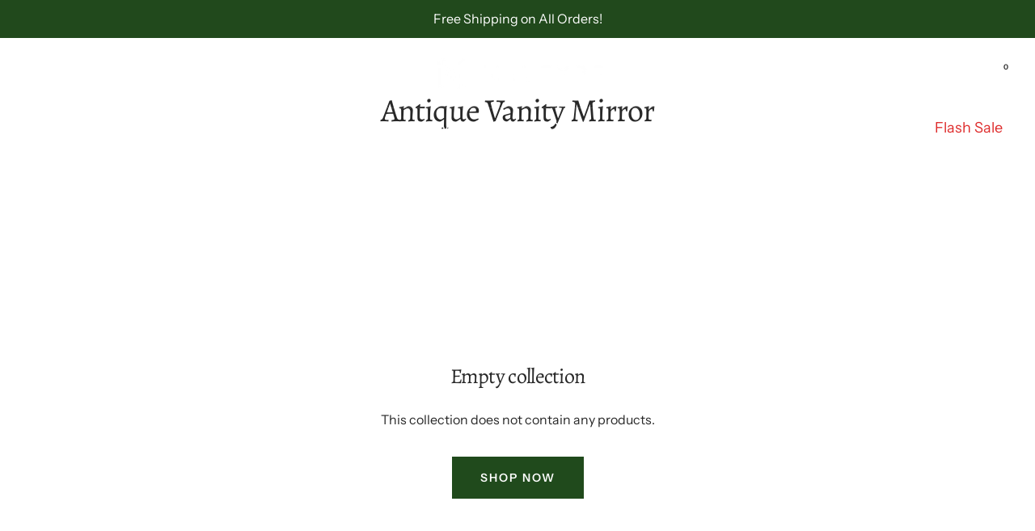

--- FILE ---
content_type: text/html; charset=utf-8
request_url: https://www.neutypechic.com/collections/antique-vanity-mirror
body_size: 31034
content:
<!doctype html><html class="no-js" lang="en" dir="ltr">
  <head>
    <meta charset="utf-8">
    <meta name="viewport" content="width=device-width, initial-scale=1.0, height=device-height, minimum-scale=1.0, maximum-scale=1.0">
    <meta name="theme-color" content="#ffffff">
  <meta name="google-site-verification" content="aNNGpgb8u2bl0vbw80bsJ02kYr84i3zr9CoK3kQLtNs" />
<meta name="facebook-domain-verification" content="o71eqq30l7lop9fpoh8ma140iyosva" />  
  <!-- Meta Pixel Code -->
<script>
  !function(f,b,e,v,n,t,s)
  {if(f.fbq)return;n=f.fbq=function(){n.callMethod?
  n.callMethod.apply(n,arguments):n.queue.push(arguments)};
  if(!f._fbq)f._fbq=n;n.push=n;n.loaded=!0;n.version='2.0';
  n.queue=[];t=b.createElement(e);t.async=!0;
  t.src=v;s=b.getElementsByTagName(e)[0];
  s.parentNode.insertBefore(t,s)}(window, document,'script',
  'https://connect.facebook.net/en_US/fbevents.js');
  fbq('init', '792382215348255');
  fbq('track', 'PageView');
</script>
         <!-- Global site tag (gtag.js) - Google Ads: 10876515942 -->
<script async src="https://www.googletagmanager.com/gtag/js?id=AW-10876515942"></script>
<script>
  window.dataLayer = window.dataLayer || [];
  function gtag(){dataLayer.push(arguments);}
  gtag('js', new Date());
  gtag('config', 'AW-10876515942', {'allow_enhanced_conversions': true});

</script>
     <script>(function(w,d,t,r,u){var f,n,i;w[u]=w[u]||[],f=function(){var o={ti:"187013190"};o.q=w[u],w[u]=new UET(o),w[u].push("pageLoad")},n=d.createElement(t),n.src=r,n.async=1,n.onload=n.onreadystatechange=function(){var s=this.readyState;s&&s!=="loaded"&&s!=="complete"||(f(),n.onload=n.onreadystatechange=null)},i=d.getElementsByTagName(t)[0],i.parentNode.insertBefore(n,i)})(window,document,"script","//bat.bing.com/bat.js","uetq");</script> 
<script>function uet_report_conversion() {window.uetq = window.uetq || [];window.uetq.push('event', 'purchase', {"revenue_value":1,"currency":"USD"});}</script>
<noscript><img height="1" width="1" style="display:none"
  src="https://www.facebook.com/tr?id=792382215348255&ev=PageView&noscript=1"
/></noscript>
<!-- End Meta Pixel Code -->
    <title>Antique Vanity Mirror</title><link rel="canonical" href="https://www.neutypechic.com/collections/antique-vanity-mirror"><link rel="shortcut icon" href="//www.neutypechic.com/cdn/shop/files/logo_horizontal_71fb0818-f328-4512-97b7-53166405f6d7_96x96.png?v=1674960137" type="image/png"><link rel="preconnect" href="https://cdn.shopify.com">
    <link rel="dns-prefetch" href="https://productreviews.shopifycdn.com">
    <link rel="dns-prefetch" href="https://www.google-analytics.com"><link rel="preconnect" href="https://fonts.shopifycdn.com" crossorigin><link rel="preload" as="style" href="//www.neutypechic.com/cdn/shop/t/30/assets/theme.css?v=131267467664821149331678874643">
    <link rel="preload" as="script" href="//www.neutypechic.com/cdn/shop/t/30/assets/vendor.js?v=31715688253868339281677120278">
    <link rel="preload" as="script" href="//www.neutypechic.com/cdn/shop/t/30/assets/theme.js?v=22441542350217507501677120278">

<link href="//www.neutypechic.com/cdn/shop/t/30/assets/collection-style.css?v=30831992411103310471677120278" rel="stylesheet" type="text/css" media="all" />

<meta property="og:type" content="website">
  <meta property="og:title" content="Antique Vanity Mirror"><meta property="og:image" content="http://www.neutypechic.com/cdn/shop/files/checkout-logo-en-1_7a57b7c6-8150-418b-9a7d-c8da7689703d.gif?v=1674960935">
  <meta property="og:image:secure_url" content="https://www.neutypechic.com/cdn/shop/files/checkout-logo-en-1_7a57b7c6-8150-418b-9a7d-c8da7689703d.gif?v=1674960935">
  <meta property="og:image:width" content="1200">
  <meta property="og:image:height" content="628"><meta property="og:url" content="https://www.neutypechic.com/collections/antique-vanity-mirror">
<meta property="og:site_name" content="Neutypechic"><meta name="twitter:card" content="summary"><meta name="twitter:title" content="Antique Vanity Mirror">
  <meta name="twitter:description" content=""><meta name="twitter:image" content="https://www.neutypechic.com/cdn/shop/files/checkout-logo-en-1_7a57b7c6-8150-418b-9a7d-c8da7689703d_1200x1200_crop_center.gif?v=1674960935">
  <meta name="twitter:image:alt" content="">
    


  <script type="application/ld+json">
  {
    "@context": "https://schema.org",
    "@type": "BreadcrumbList",
  "itemListElement": [{
      "@type": "ListItem",
      "position": 1,
      "name": "Home",
      "item": "https://www.neutypechic.com"
    },{
          "@type": "ListItem",
          "position": 2,
          "name": "Antique Vanity Mirror",
          "item": "https://www.neutypechic.com/collections/antique-vanity-mirror"
        }]
  }
  </script>


    <link rel="preload" href="//www.neutypechic.com/cdn/fonts/alegreya/alegreya_n4.9d59d35c9865f13cc7223c9847768350c0c7301a.woff2" as="font" type="font/woff2" crossorigin><link rel="preload" href="//www.neutypechic.com/cdn/fonts/instrument_sans/instrumentsans_n4.db86542ae5e1596dbdb28c279ae6c2086c4c5bfa.woff2" as="font" type="font/woff2" crossorigin><style>
  /* Typography (heading) */
  @font-face {
  font-family: Alegreya;
  font-weight: 400;
  font-style: normal;
  font-display: swap;
  src: url("//www.neutypechic.com/cdn/fonts/alegreya/alegreya_n4.9d59d35c9865f13cc7223c9847768350c0c7301a.woff2") format("woff2"),
       url("//www.neutypechic.com/cdn/fonts/alegreya/alegreya_n4.a883043573688913d15d350b7a40349399b2ef99.woff") format("woff");
}

@font-face {
  font-family: Alegreya;
  font-weight: 400;
  font-style: italic;
  font-display: swap;
  src: url("//www.neutypechic.com/cdn/fonts/alegreya/alegreya_i4.8dee6f2ed2ce33b7dc66259131d71ed090011461.woff2") format("woff2"),
       url("//www.neutypechic.com/cdn/fonts/alegreya/alegreya_i4.f1e64827a79062bc46c078ea2821c6711f0f09ad.woff") format("woff");
}

/* Typography (body) */
  @font-face {
  font-family: "Instrument Sans";
  font-weight: 400;
  font-style: normal;
  font-display: swap;
  src: url("//www.neutypechic.com/cdn/fonts/instrument_sans/instrumentsans_n4.db86542ae5e1596dbdb28c279ae6c2086c4c5bfa.woff2") format("woff2"),
       url("//www.neutypechic.com/cdn/fonts/instrument_sans/instrumentsans_n4.510f1b081e58d08c30978f465518799851ef6d8b.woff") format("woff");
}

@font-face {
  font-family: "Instrument Sans";
  font-weight: 400;
  font-style: italic;
  font-display: swap;
  src: url("//www.neutypechic.com/cdn/fonts/instrument_sans/instrumentsans_i4.028d3c3cd8d085648c808ceb20cd2fd1eb3560e5.woff2") format("woff2"),
       url("//www.neutypechic.com/cdn/fonts/instrument_sans/instrumentsans_i4.7e90d82df8dee29a99237cd19cc529d2206706a2.woff") format("woff");
}

@font-face {
  font-family: "Instrument Sans";
  font-weight: 600;
  font-style: normal;
  font-display: swap;
  src: url("//www.neutypechic.com/cdn/fonts/instrument_sans/instrumentsans_n6.27dc66245013a6f7f317d383a3cc9a0c347fb42d.woff2") format("woff2"),
       url("//www.neutypechic.com/cdn/fonts/instrument_sans/instrumentsans_n6.1a71efbeeb140ec495af80aad612ad55e19e6d0e.woff") format("woff");
}

@font-face {
  font-family: "Instrument Sans";
  font-weight: 600;
  font-style: italic;
  font-display: swap;
  src: url("//www.neutypechic.com/cdn/fonts/instrument_sans/instrumentsans_i6.ba8063f6adfa1e7ffe690cc5efa600a1e0a8ec32.woff2") format("woff2"),
       url("//www.neutypechic.com/cdn/fonts/instrument_sans/instrumentsans_i6.a5bb29b76a0bb820ddaa9417675a5d0bafaa8c1f.woff") format("woff");
}

:root {--heading-color: 40, 40, 40;
    --text-color: 40, 40, 40;
    --background: 255, 255, 255;
    --secondary-background: 245, 245, 245;
    --border-color: 223, 223, 223;
    --border-color-darker: 169, 169, 169;
    --success-color: 46, 158, 123;
    --success-background: 213, 236, 229;
    --error-color: 222, 42, 42;
    --error-background: 253, 240, 240;
    --primary-button-background: 32, 74, 28;
    --primary-button-text-color: 255, 255, 255;
    --secondary-button-background: 243, 255, 52;
    --secondary-button-text-color: 40, 40, 40;
    --product-star-rating: 246, 164, 41;
    --product-on-sale-accent: 222, 42, 42;
    --product-sold-out-accent: 111, 113, 155;
    --product-custom-label-background: 64, 93, 230;
    --product-custom-label-text-color: 255, 255, 255;
    --product-custom-label-2-background: 243, 255, 52;
    --product-custom-label-2-text-color: 0, 0, 0;
    --product-low-stock-text-color: 222, 42, 42;
    --product-in-stock-text-color: 46, 158, 123;
    --loading-bar-background: 40, 40, 40;

    /* We duplicate some "base" colors as root colors, which is useful to use on drawer elements or popover without. Those should not be overridden to avoid issues */
    --root-heading-color: 40, 40, 40;
    --root-text-color: 40, 40, 40;
    --root-background: 255, 255, 255;
    --root-border-color: 223, 223, 223;
    --root-primary-button-background: 32, 74, 28;
    --root-primary-button-text-color: 255, 255, 255;

    --base-font-size: 16px;
    --heading-font-family: Alegreya, serif;
    --heading-font-weight: 400;
    --heading-font-style: normal;
    --heading-text-transform: normal;
    --text-font-family: "Instrument Sans", sans-serif;
    --text-font-weight: 400;
    --text-font-style: normal;
    --text-font-bold-weight: 600;

    /* Typography (font size) */
    --heading-xxsmall-font-size: 10px;
    --heading-xsmall-font-size: 10px;
    --heading-small-font-size: 11px;
    --heading-large-font-size: 32px;
    --heading-h1-font-size: 32px;
    --heading-h2-font-size: 28px;
    --heading-h3-font-size: 26px;
    --heading-h4-font-size: 22px;
    --heading-h5-font-size: 18px;
    --heading-h6-font-size: 16px;

    /* Control the look and feel of the theme by changing radius of various elements */
    --button-border-radius: 0px;
    --block-border-radius: 0px;
    --block-border-radius-reduced: 0px;
    --color-swatch-border-radius: 0px;

    /* Button size */
    --button-height: 48px;
    --button-small-height: 40px;

    /* Form related */
    --form-input-field-height: 48px;
    --form-input-gap: 16px;
    --form-submit-margin: 24px;

    /* Product listing related variables */
    --product-list-block-spacing: 32px;

    /* Video related */
    --play-button-background: 255, 255, 255;
    --play-button-arrow: 40, 40, 40;

    /* RTL support */
    --transform-logical-flip: 1;
    --transform-origin-start: left;
    --transform-origin-end: right;

    /* Other */
    --zoom-cursor-svg-url: url(//www.neutypechic.com/cdn/shop/t/30/assets/zoom-cursor.svg?v=39908859784506347231677120278);
    --arrow-right-svg-url: url(//www.neutypechic.com/cdn/shop/t/30/assets/arrow-right.svg?v=40046868119262634591677120278);
    --arrow-left-svg-url: url(//www.neutypechic.com/cdn/shop/t/30/assets/arrow-left.svg?v=158856395986752206651677120278);

    /* Some useful variables that we can reuse in our CSS. Some explanation are needed for some of them:
       - container-max-width-minus-gutters: represents the container max width without the edge gutters
       - container-outer-width: considering the screen width, represent all the space outside the container
       - container-outer-margin: same as container-outer-width but get set to 0 inside a container
       - container-inner-width: the effective space inside the container (minus gutters)
       - grid-column-width: represents the width of a single column of the grid
       - vertical-breather: this is a variable that defines the global "spacing" between sections, and inside the section
                            to create some "breath" and minimum spacing
     */
    --container-max-width: 1600px;
    --container-gutter: 24px;
    --container-max-width-minus-gutters: calc(var(--container-max-width) - (var(--container-gutter)) * 2);
    --container-outer-width: max(calc((100vw - var(--container-max-width-minus-gutters)) / 2), var(--container-gutter));
    --container-outer-margin: var(--container-outer-width);
    --container-inner-width: calc(100vw - var(--container-outer-width) * 2);

    --grid-column-count: 10;
    --grid-gap: 24px;
    --grid-column-width: calc((100vw - var(--container-outer-width) * 2 - var(--grid-gap) * (var(--grid-column-count) - 1)) / var(--grid-column-count));

    --vertical-breather: 48px;
    --vertical-breather-tight: 48px;

    /* Shopify related variables */
    --payment-terms-background-color: #ffffff;
  }

  @media screen and (min-width: 741px) {
    :root {
      --container-gutter: 40px;
      --grid-column-count: 20;
      --vertical-breather: 64px;
      --vertical-breather-tight: 64px;

      /* Typography (font size) */
      --heading-xsmall-font-size: 11px;
      --heading-small-font-size: 12px;
      --heading-large-font-size: 48px;
      --heading-h1-font-size: 48px;
      --heading-h2-font-size: 36px;
      --heading-h3-font-size: 30px;
      --heading-h4-font-size: 22px;
      --heading-h5-font-size: 18px;
      --heading-h6-font-size: 16px;

      /* Form related */
      --form-input-field-height: 52px;
      --form-submit-margin: 32px;

      /* Button size */
      --button-height: 52px;
      --button-small-height: 44px;
    }
  }

  @media screen and (min-width: 1200px) {
    :root {
      --vertical-breather: 80px;
      --vertical-breather-tight: 64px;
      --product-list-block-spacing: 48px;

      /* Typography */
      --heading-large-font-size: 58px;
      --heading-h1-font-size: 50px;
      --heading-h2-font-size: 40px;
      --heading-h3-font-size: 32px;
      --heading-h4-font-size: 26px;
      --heading-h5-font-size: 22px;
      --heading-h6-font-size: 16px;
    }
  }

  @media screen and (min-width: 1600px) {
    :root {
      --vertical-breather: 90px;
      --vertical-breather-tight: 64px;
    }
  }
</style>
    <script>
  // This allows to expose several variables to the global scope, to be used in scripts
  window.themeVariables = {
    settings: {
      direction: "ltr",
      pageType: "collection",
      cartCount: 0,
      moneyFormat: "${{amount}}",
      moneyWithCurrencyFormat: "${{amount}} USD",
      showVendor: false,
      discountMode: "percentage",
      currencyCodeEnabled: false,
      searchMode: "product,article,collection",
      searchUnavailableProducts: "last",
      cartType: "drawer",
      cartCurrency: "USD",
      mobileZoomFactor: 2.5
    },

    routes: {
      host: "www.neutypechic.com",
      rootUrl: "\/",
      rootUrlWithoutSlash: '',
      cartUrl: "\/cart",
      cartAddUrl: "\/cart\/add",
      cartChangeUrl: "\/cart\/change",
      searchUrl: "\/search",
      predictiveSearchUrl: "\/search\/suggest",
      productRecommendationsUrl: "\/recommendations\/products"
    },

    strings: {
      accessibilityDelete: "Delete",
      accessibilityClose: "Close",
      collectionSoldOut: "Sold out",
      collectionDiscount: "Save @savings@",
      productSalePrice: "Sale price",
      productRegularPrice: "Regular price",
      productFormUnavailable: "Unavailable",
      productFormSoldOut: "Sold out",
      productFormPreOrder: "Pre-order",
      productFormAddToCart: "Add to cart",
      searchNoResults: "No results could be found.",
      searchNewSearch: "New search",
      searchProducts: "Products",
      searchArticles: "Journal",
      searchPages: "Pages",
      searchCollections: "Collections",
      cartViewCart: "View cart",
      cartItemAdded: "Item added to your cart!",
      cartItemAddedShort: "Added to your cart!",
      cartAddOrderNote: "Add order note",
      cartEditOrderNote: "Edit order note",
      shippingEstimatorNoResults: "Sorry, we do not ship to your address.",
      shippingEstimatorOneResult: "There is one shipping rate for your address:",
      shippingEstimatorMultipleResults: "There are several shipping rates for your address:",
      shippingEstimatorError: "One or more error occurred while retrieving shipping rates:"
    },

    libs: {
      flickity: "\/\/www.neutypechic.com\/cdn\/shop\/t\/30\/assets\/flickity.js?v=176646718982628074891677120278",
      photoswipe: "\/\/www.neutypechic.com\/cdn\/shop\/t\/30\/assets\/photoswipe.js?v=132268647426145925301677120278",
      qrCode: "\/\/www.neutypechic.com\/cdn\/shopifycloud\/storefront\/assets\/themes_support\/vendor\/qrcode-3f2b403b.js"
    },

    breakpoints: {
      phone: 'screen and (max-width: 740px)',
      tablet: 'screen and (min-width: 741px) and (max-width: 999px)',
      tabletAndUp: 'screen and (min-width: 741px)',
      pocket: 'screen and (max-width: 999px)',
      lap: 'screen and (min-width: 1000px) and (max-width: 1199px)',
      lapAndUp: 'screen and (min-width: 1000px)',
      desktop: 'screen and (min-width: 1200px)',
      wide: 'screen and (min-width: 1400px)'
    }
  };

  window.addEventListener('pageshow', async () => {
    const cartContent = await (await fetch(`${window.themeVariables.routes.cartUrl}.js`, {cache: 'reload'})).json();
    document.documentElement.dispatchEvent(new CustomEvent('cart:refresh', {detail: {cart: cartContent}}));
  });

  if ('noModule' in HTMLScriptElement.prototype) {
    // Old browsers (like IE) that does not support module will be considered as if not executing JS at all
    document.documentElement.className = document.documentElement.className.replace('no-js', 'js');

    requestAnimationFrame(() => {
      const viewportHeight = (window.visualViewport ? window.visualViewport.height : document.documentElement.clientHeight);
      document.documentElement.style.setProperty('--window-height',viewportHeight + 'px');
    });
  }</script>

    <link rel="stylesheet" href="//www.neutypechic.com/cdn/shop/t/30/assets/theme.css?v=131267467664821149331678874643">

    <script src="//www.neutypechic.com/cdn/shop/t/30/assets/vendor.js?v=31715688253868339281677120278" defer></script>
    <script src="//www.neutypechic.com/cdn/shop/t/30/assets/theme.js?v=22441542350217507501677120278" defer></script>
    <script src="//www.neutypechic.com/cdn/shop/t/30/assets/custom.js?v=177055471502114602941677120278" defer></script>

    <script>window.performance && window.performance.mark && window.performance.mark('shopify.content_for_header.start');</script><meta id="shopify-digital-wallet" name="shopify-digital-wallet" content="/59153907888/digital_wallets/dialog">
<meta name="shopify-checkout-api-token" content="48607832e45ff88589b774669297d07e">
<meta id="in-context-paypal-metadata" data-shop-id="59153907888" data-venmo-supported="true" data-environment="production" data-locale="en_US" data-paypal-v4="true" data-currency="USD">
<link rel="alternate" type="application/atom+xml" title="Feed" href="/collections/antique-vanity-mirror.atom" />
<link rel="alternate" hreflang="x-default" href="https://www.neutypechic.com/collections/antique-vanity-mirror">
<link rel="alternate" hreflang="en" href="https://www.neutypechic.com/collections/antique-vanity-mirror">
<link rel="alternate" hreflang="en-CA" href="https://www.neutypechic.com/en-us/collections/antique-vanity-mirror">
<link rel="alternate" type="application/json+oembed" href="https://www.neutypechic.com/collections/antique-vanity-mirror.oembed">
<script async="async" src="/checkouts/internal/preloads.js?locale=en-US"></script>
<script id="shopify-features" type="application/json">{"accessToken":"48607832e45ff88589b774669297d07e","betas":["rich-media-storefront-analytics"],"domain":"www.neutypechic.com","predictiveSearch":true,"shopId":59153907888,"locale":"en"}</script>
<script>var Shopify = Shopify || {};
Shopify.shop = "neutypechic.myshopify.com";
Shopify.locale = "en";
Shopify.currency = {"active":"USD","rate":"1.0"};
Shopify.country = "US";
Shopify.theme = {"name":"2023 NEW 的副本","id":132467523760,"schema_name":"Focal","schema_version":"9.2.1","theme_store_id":null,"role":"main"};
Shopify.theme.handle = "null";
Shopify.theme.style = {"id":null,"handle":null};
Shopify.cdnHost = "www.neutypechic.com/cdn";
Shopify.routes = Shopify.routes || {};
Shopify.routes.root = "/";</script>
<script type="module">!function(o){(o.Shopify=o.Shopify||{}).modules=!0}(window);</script>
<script>!function(o){function n(){var o=[];function n(){o.push(Array.prototype.slice.apply(arguments))}return n.q=o,n}var t=o.Shopify=o.Shopify||{};t.loadFeatures=n(),t.autoloadFeatures=n()}(window);</script>
<script id="shop-js-analytics" type="application/json">{"pageType":"collection"}</script>
<script defer="defer" async type="module" src="//www.neutypechic.com/cdn/shopifycloud/shop-js/modules/v2/client.init-shop-cart-sync_BApSsMSl.en.esm.js"></script>
<script defer="defer" async type="module" src="//www.neutypechic.com/cdn/shopifycloud/shop-js/modules/v2/chunk.common_CBoos6YZ.esm.js"></script>
<script type="module">
  await import("//www.neutypechic.com/cdn/shopifycloud/shop-js/modules/v2/client.init-shop-cart-sync_BApSsMSl.en.esm.js");
await import("//www.neutypechic.com/cdn/shopifycloud/shop-js/modules/v2/chunk.common_CBoos6YZ.esm.js");

  window.Shopify.SignInWithShop?.initShopCartSync?.({"fedCMEnabled":true,"windoidEnabled":true});

</script>
<script>(function() {
  var isLoaded = false;
  function asyncLoad() {
    if (isLoaded) return;
    isLoaded = true;
    var urls = ["https:\/\/loox.io\/widget\/EJWYcjq2Uo\/loox.1637646144429.js?shop=neutypechic.myshopify.com","https:\/\/ecommplugins-scripts.trustpilot.com\/v2.1\/js\/header.min.js?settings=eyJrZXkiOiJ2dDM2N1RCekg3a1pKNjI5IiwicyI6IlNLVSJ9\u0026v=2.5\u0026shop=neutypechic.myshopify.com","https:\/\/ecommplugins-trustboxsettings.trustpilot.com\/neutypechic.myshopify.com.js?settings=1663816061329\u0026shop=neutypechic.myshopify.com","https:\/\/static.shareasale.com\/json\/shopify\/deduplication.js?shop=neutypechic.myshopify.com","https:\/\/static.shareasale.com\/json\/shopify\/shareasale-tracking.js?sasmid=128561\u0026ssmtid=19038\u0026scid=null\u0026xtm=null\u0026xtv=null\u0026cd=false\u0026shop=neutypechic.myshopify.com","https:\/\/widget.trustpilot.com\/bootstrap\/v5\/tp.widget.sync.bootstrap.min.js?shop=neutypechic.myshopify.com","https:\/\/widget.trustpilot.com\/bootstrap\/v5\/tp.widget.sync.bootstrap.min.js?shop=neutypechic.myshopify.com","https:\/\/cdn.nfcube.com\/instafeed-58d08a1f72442ee18754bd515fe4b430.js?shop=neutypechic.myshopify.com","https:\/\/chat.quickcep.com\/initQuickChat.js?platform=shopify\u0026accessId=02550179-2813-41fb-b52d-a3093634a8d0\u0026shop=neutypechic.myshopify.com","https:\/\/s3.eu-west-1.amazonaws.com\/production-klarna-il-shopify-osm\/a6c5e37d3b587ca7438f15aa90b429b47085a035\/neutypechic.myshopify.com-1708617731358.js?shop=neutypechic.myshopify.com","\/\/cdn.shopify.com\/proxy\/ce6cffe4f561736234ec88db86b0dca532894a1056ce5d034f62f9a64510f723\/bucket.useifsapp.com\/theme-files-min\/js\/ifs-script-tag-min.js?v=2\u0026shop=neutypechic.myshopify.com\u0026sp-cache-control=cHVibGljLCBtYXgtYWdlPTkwMA"];
    for (var i = 0; i < urls.length; i++) {
      var s = document.createElement('script');
      s.type = 'text/javascript';
      s.async = true;
      s.src = urls[i];
      var x = document.getElementsByTagName('script')[0];
      x.parentNode.insertBefore(s, x);
    }
  };
  if(window.attachEvent) {
    window.attachEvent('onload', asyncLoad);
  } else {
    window.addEventListener('load', asyncLoad, false);
  }
})();</script>
<script id="__st">var __st={"a":59153907888,"offset":-28800,"reqid":"dd13c058-654c-483b-832c-3e21f5f02540-1768902230","pageurl":"www.neutypechic.com\/collections\/antique-vanity-mirror","u":"7c826b0cfaa3","p":"collection","rtyp":"collection","rid":284754411696};</script>
<script>window.ShopifyPaypalV4VisibilityTracking = true;</script>
<script id="form-persister">!function(){'use strict';const t='contact',e='new_comment',n=[[t,t],['blogs',e],['comments',e],[t,'customer']],o='password',r='form_key',c=['recaptcha-v3-token','g-recaptcha-response','h-captcha-response',o],s=()=>{try{return window.sessionStorage}catch{return}},i='__shopify_v',u=t=>t.elements[r],a=function(){const t=[...n].map((([t,e])=>`form[action*='/${t}']:not([data-nocaptcha='true']) input[name='form_type'][value='${e}']`)).join(',');var e;return e=t,()=>e?[...document.querySelectorAll(e)].map((t=>t.form)):[]}();function m(t){const e=u(t);a().includes(t)&&(!e||!e.value)&&function(t){try{if(!s())return;!function(t){const e=s();if(!e)return;const n=u(t);if(!n)return;const o=n.value;o&&e.removeItem(o)}(t);const e=Array.from(Array(32),(()=>Math.random().toString(36)[2])).join('');!function(t,e){u(t)||t.append(Object.assign(document.createElement('input'),{type:'hidden',name:r})),t.elements[r].value=e}(t,e),function(t,e){const n=s();if(!n)return;const r=[...t.querySelectorAll(`input[type='${o}']`)].map((({name:t})=>t)),u=[...c,...r],a={};for(const[o,c]of new FormData(t).entries())u.includes(o)||(a[o]=c);n.setItem(e,JSON.stringify({[i]:1,action:t.action,data:a}))}(t,e)}catch(e){console.error('failed to persist form',e)}}(t)}const f=t=>{if('true'===t.dataset.persistBound)return;const e=function(t,e){const n=function(t){return'function'==typeof t.submit?t.submit:HTMLFormElement.prototype.submit}(t).bind(t);return function(){let t;return()=>{t||(t=!0,(()=>{try{e(),n()}catch(t){(t=>{console.error('form submit failed',t)})(t)}})(),setTimeout((()=>t=!1),250))}}()}(t,(()=>{m(t)}));!function(t,e){if('function'==typeof t.submit&&'function'==typeof e)try{t.submit=e}catch{}}(t,e),t.addEventListener('submit',(t=>{t.preventDefault(),e()})),t.dataset.persistBound='true'};!function(){function t(t){const e=(t=>{const e=t.target;return e instanceof HTMLFormElement?e:e&&e.form})(t);e&&m(e)}document.addEventListener('submit',t),document.addEventListener('DOMContentLoaded',(()=>{const e=a();for(const t of e)f(t);var n;n=document.body,new window.MutationObserver((t=>{for(const e of t)if('childList'===e.type&&e.addedNodes.length)for(const t of e.addedNodes)1===t.nodeType&&'FORM'===t.tagName&&a().includes(t)&&f(t)})).observe(n,{childList:!0,subtree:!0,attributes:!1}),document.removeEventListener('submit',t)}))}()}();</script>
<script integrity="sha256-4kQ18oKyAcykRKYeNunJcIwy7WH5gtpwJnB7kiuLZ1E=" data-source-attribution="shopify.loadfeatures" defer="defer" src="//www.neutypechic.com/cdn/shopifycloud/storefront/assets/storefront/load_feature-a0a9edcb.js" crossorigin="anonymous"></script>
<script data-source-attribution="shopify.dynamic_checkout.dynamic.init">var Shopify=Shopify||{};Shopify.PaymentButton=Shopify.PaymentButton||{isStorefrontPortableWallets:!0,init:function(){window.Shopify.PaymentButton.init=function(){};var t=document.createElement("script");t.src="https://www.neutypechic.com/cdn/shopifycloud/portable-wallets/latest/portable-wallets.en.js",t.type="module",document.head.appendChild(t)}};
</script>
<script data-source-attribution="shopify.dynamic_checkout.buyer_consent">
  function portableWalletsHideBuyerConsent(e){var t=document.getElementById("shopify-buyer-consent"),n=document.getElementById("shopify-subscription-policy-button");t&&n&&(t.classList.add("hidden"),t.setAttribute("aria-hidden","true"),n.removeEventListener("click",e))}function portableWalletsShowBuyerConsent(e){var t=document.getElementById("shopify-buyer-consent"),n=document.getElementById("shopify-subscription-policy-button");t&&n&&(t.classList.remove("hidden"),t.removeAttribute("aria-hidden"),n.addEventListener("click",e))}window.Shopify?.PaymentButton&&(window.Shopify.PaymentButton.hideBuyerConsent=portableWalletsHideBuyerConsent,window.Shopify.PaymentButton.showBuyerConsent=portableWalletsShowBuyerConsent);
</script>
<script data-source-attribution="shopify.dynamic_checkout.cart.bootstrap">document.addEventListener("DOMContentLoaded",(function(){function t(){return document.querySelector("shopify-accelerated-checkout-cart, shopify-accelerated-checkout")}if(t())Shopify.PaymentButton.init();else{new MutationObserver((function(e,n){t()&&(Shopify.PaymentButton.init(),n.disconnect())})).observe(document.body,{childList:!0,subtree:!0})}}));
</script>
<link id="shopify-accelerated-checkout-styles" rel="stylesheet" media="screen" href="https://www.neutypechic.com/cdn/shopifycloud/portable-wallets/latest/accelerated-checkout-backwards-compat.css" crossorigin="anonymous">
<style id="shopify-accelerated-checkout-cart">
        #shopify-buyer-consent {
  margin-top: 1em;
  display: inline-block;
  width: 100%;
}

#shopify-buyer-consent.hidden {
  display: none;
}

#shopify-subscription-policy-button {
  background: none;
  border: none;
  padding: 0;
  text-decoration: underline;
  font-size: inherit;
  cursor: pointer;
}

#shopify-subscription-policy-button::before {
  box-shadow: none;
}

      </style>

<script>window.performance && window.performance.mark && window.performance.mark('shopify.content_for_header.end');</script>
  
	<script>var loox_global_hash = '1705779547848';</script><style>.loox-reviews-default { max-width: 1200px; margin: 0 auto; }.loox-rating .loox-icon { color:#204a1c; }
:root { --lxs-rating-icon-color: #204a1c; }</style>
<!-- BEGIN app block: shopify://apps/ymq-product-options-variants/blocks/app-embed/86b91121-1f62-4e27-9812-b70a823eb918 -->
    <!-- BEGIN app snippet: option.v1 --><script>
    function before_page_load_function(e,t=!1){var o=[],n=!1;if(e.items.forEach((e=>{e.properties&&(e.properties.hasOwnProperty("_YmqOptionVariant")||e.properties.hasOwnProperty("_YmqItemHide"))?(n=!0,o.push(0)):o.push(e.quantity)})),n){if(t)(t=document.createElement("style")).id="before-page-load-dom",t.type="text/css",t.innerHTML="html::before{content: ' ';width: 100%;height: 100%;background-color: #fff;position: fixed;top: 0;left: 0;z-index: 999999;display:block !important;}",document.getElementsByTagName("html").item(0).appendChild(t);fetch(`/cart/update.js?timestamp=${Date.now()}`,{method:"POST",headers:{"Content-Type":"application/json"},body:JSON.stringify({updates:o})}).then((e=>e.json())).then((e=>{location.reload()})).catch((e=>{t&&document.getElementById("before-page-load-dom").remove()}))}}before_page_load_function({"note":null,"attributes":{},"original_total_price":0,"total_price":0,"total_discount":0,"total_weight":0.0,"item_count":0,"items":[],"requires_shipping":false,"currency":"USD","items_subtotal_price":0,"cart_level_discount_applications":[],"checkout_charge_amount":0},!0),fetch(`/cart.js?timestamp=${Date.now()}`,{method:"GET"}).then((e=>e.json())).then((e=>{before_page_load_function(e)}));
</script>


	<style id="ymq-checkout-button-protect">
		[name="checkout"],[name="chekout"], a[href^="/checkout"], a[href="/account/login"].cart__submit, button[type="submit"].btn-order, a.btn.cart__checkout, a.cart__submit, .wc-proceed-to-checkout button, #cart_form .buttons .btn-primary, .ymq-checkout-button{
        	pointer-events: none;
        }
	</style>
	<script>
		function ymq_ready(fn){
			if(document.addEventListener){
				document.addEventListener('DOMContentLoaded',function(){
					document.removeEventListener('DOMContentLoaded',arguments.callee,false);
					fn();
				},false);
			}else if(document.attachEvent){
				document.attachEvent('onreadystatechange',function(){
					if(document.readyState=='complete'){
						document.detachEvent('onreadystatechange',arguments.callee);
						fn();
					}
				});
			}
		}
		ymq_ready(() => {
			setTimeout(function() {
				var ymq_checkout_button_protect = document.getElementById("ymq-checkout-button-protect");
				ymq_checkout_button_protect.remove();
			}, 100);
		})
    </script> 


 

 

 

 










<link href='https://cdn.shopify.com/s/files/1/0411/8639/4277/t/11/assets/ymq-option.css?v=1.1' rel='stylesheet' type="text/css" media="all"> 

<link href='https://option.ymq.cool/option/bottom.css' rel='stylesheet' type="text/css" media="all"> 


<style id="ymq-jsstyle"></style> 

<style id="bndlr-loaded"></style>

<script data-asyncLoad="asyncLoad" data-mw4M5Ya3iFNARE4t="mw4M5Ya3iFNARE4t"> 

    window.bundlerLoaded = true;

	window.ymq_option = window.ymq_option || {}; 

	ymq_option.shop = `neutypechic.myshopify.com`;
    
    ymq_option.version = 1; 

	ymq_option.token = `edf3f62cf521373058f7c9e6cfba80101e7ca72edee3e68bbb6e21260d114812`; 

	ymq_option.timestamp = `1768902231`; 

	ymq_option.customer_id = ``; 

	ymq_option.page = `collection`; 
    
    ymq_option.cart = {"note":null,"attributes":{},"original_total_price":0,"total_price":0,"total_discount":0,"total_weight":0.0,"item_count":0,"items":[],"requires_shipping":false,"currency":"USD","items_subtotal_price":0,"cart_level_discount_applications":[],"checkout_charge_amount":0};

    ymq_option.country = {
        iso_code: `US`,
        currency: `USD`,
        name: `United States`
    };
    

	ymq_option.ymq_option_branding = {}; 
	  
		ymq_option.ymq_option_branding = {"button":{"--button-background-checked-color":"#000000","--button-background-color":"#FFFFFF","--button-background-disabled-color":"#FFFFFF","--button-border-checked-color":"#000000","--button-border-color":"#000000","--button-border-disabled-color":"#000000","--button-font-checked-color":"#FFFFFF","--button-font-disabled-color":"#cccccc","--button-font-color":"#000000","--button-border-radius":"4","--button-font-size":"16","--button-line-height":"20","--button-margin-l-r":"4","--button-margin-u-d":"4","--button-padding-l-r":"16","--button-padding-u-d":"10"},"radio":{"--radio-border-color":"#BBC1E1","--radio-border-checked-color":"#BBC1E1","--radio-border-disabled-color":"#BBC1E1","--radio-border-hover-color":"#BBC1E1","--radio-background-color":"#FFFFFF","--radio-background-checked-color":"#275EFE","--radio-background-disabled-color":"#E1E6F9","--radio-background-hover-color":"#FFFFFF","--radio-inner-color":"#E1E6F9","--radio-inner-checked-color":"#FFFFFF","--radio-inner-disabled-color":"#FFFFFF"},"input":{"--input-background-checked-color":"#FFFFFF","--input-background-color":"#FFFFFF","--input-border-checked-color":"#000000","--input-border-color":"#717171","--input-font-checked-color":"#000000","--input-font-color":"#000000","--input-border-radius":"4","--input-font-size":"14","--input-padding-l-r":"16","--input-padding-u-d":"9","--input-width":"100","--input-max-width":"400"},"select":{"--select-border-color":"#000000","--select-border-checked-color":"#000000","--select-background-color":"#FFFFFF","--select-background-checked-color":"#FFFFFF","--select-font-color":"#000000","--select-font-checked-color":"#000000","--select-option-background-color":"#FFFFFF","--select-option-background-checked-color":"#F5F9FF","--select-option-background-disabled-color":"#FFFFFF","--select-option-font-color":"#000000","--select-option-font-checked-color":"#000000","--select-option-font-disabled-color":"#CCCCCC","--select-padding-u-d":"9","--select-padding-l-r":"16","--select-option-padding-u-d":"9","--select-option-padding-l-r":"16","--select-width":"100","--select-max-width":"400","--select-font-size":"14","--select-border-radius":"0"},"multiple":{"--multiple-background-color":"#F5F9FF","--multiple-font-color":"#000000","--multiple-padding-u-d":"2","--multiple-padding-l-r":"8","--multiple-font-size":"12","--multiple-border-radius":"0"},"img":{"--img-border-color":"#E1E1E1","--img-border-checked-color":"#000000","--img-border-disabled-color":"#000000","--img-width":"50","--img-height":"50","--img-margin-u-d":"2","--img-margin-l-r":"2","--img-border-radius":"4"},"upload":{"--upload-background-color":"#409EFF","--upload-font-color":"#FFFFFF","--upload-border-color":"#409EFF","--upload-padding-u-d":"12","--upload-padding-l-r":"20","--upload-font-size":"12","--upload-border-radius":"4"},"cart":{"--cart-border-color":"#000000","--buy-border-color":"#000000","--cart-border-hover-color":"#000000","--buy-border-hover-color":"#000000","--cart-background-color":"#000000","--buy-background-color":"#000000","--cart-background-hover-color":"#000000","--buy-background-hover-color":"#000000","--cart-font-color":"#FFFFFF","--buy-font-color":"#FFFFFF","--cart-font-hover-color":"#FFFFFF","--buy-font-hover-color":"#FFFFFF","--cart-padding-u-d":"12","--cart-padding-l-r":"16","--buy-padding-u-d":"12","--buy-padding-l-r":"16","--cart-margin-u-d":"4","--cart-margin-l-r":"0","--buy-margin-u-d":"4","--buy-margin-l-r":"0","--cart-width":"100","--cart-max-width":"800","--buy-width":"100","--buy-max-width":"800","--cart-font-size":"14","--cart-border-radius":"0","--buy-font-size":"14","--buy-border-radius":"0"},"quantity":{"--quantity-border-color":"#A6A3A3","--quantity-font-color":"#000000","--quantity-background-color":"#FFFFFF","--quantity-width":"150","--quantity-height":"40","--quantity-font-size":"14","--quantity-border-radius":"0"},"global":{"--global-title-color":"#000000","--global-help-color":"#000000","--global-error-color":"#DC3545","--global-title-font-size":"14","--global-help-font-size":"12","--global-error-font-size":"12","--global-margin-top":"0","--global-margin-bottom":"20","--global-margin-left":"0","--global-margin-right":"0","--global-title-margin-top":"0","--global-title-margin-bottom":"5","--global-title-margin-left":"0","--global-title-margin-right":"0","--global-help-margin-top":"5","--global-help-margin-bottom":"0","--global-help-margin-left":"0","--global-help-margin-right":"0","--global-error-margin-top":"5","--global-error-margin-bottom":"0","--global-error-margin-left":"0","--global-error-margin-right":"0"},"discount":{"--new-discount-normal-color":"#1878B9","--new-discount-error-color":"#E22120","--new-discount-layout":"flex-end"},"lan":{"require":"This is a required field.","email":"Please enter a valid email address.","phone":"Please enter the correct phone.","number":"Please enter an number.","integer":"Please enter an integer.","min_char":"Please enter no less than %s characters.","max_char":"Please enter no more than %s characters.","max_s":"Please choose less than %s options.","min_s":"Please choose more than %s options.","total_s":"Please choose %s options.","min":"Please enter no less than %s.","max":"Please enter no more than %s.","currency":"USD","sold_out":"sold out","please_choose":"Please choose","add_to_cart":"ADD TO CART","buy_it_now":"BUY IT NOW","add_price_text":"Selection will add %s to the price","discount_code":"Discount code","application":"Apply","discount_error1":"Enter a valid discount code","discount_error2":"discount code isn't valid for the items in your cart"},"price":{"--price-border-color":"#000000","--price-background-color":"#FFFFFF","--price-font-color":"#000000","--price-price-font-color":"#03de90","--price-padding-u-d":"9","--price-padding-l-r":"16","--price-width":"100","--price-max-width":"400","--price-font-size":"14","--price-border-radius":"0"},"extra":{"is_show":"0","plan":1,"quantity-box":"0","price-value":"3,4,15,6,16,7","variant-original-margin-bottom":"15","strong-dorp-down":0,"radio-unchecked":1,"close-cart-rate":"1","automic-swatch-ajax":"1","img-option-bigger":0,"add-button-reload":"1","version":200,"img_cdn":"1","show_wholesale_pricing_fixed":"0","real-time-upload":"1","buy-now-new":1,"option_value_split":", ","virtual-tax":"1","customecss":"#ymq-box{\n  display:none !important;\n}","id":"59153907888","simple_condition":"0","fbq-event":"1","wholesale-is-variant":"0","one-time-qty-1":"0","cart-qty-update":"0","min-max-new":"0","real-time-upload-free":"0","add-to-cart-form":"","min-max":"0","price-time":"0","main-product-with-properties":"0","child-item-action":"","is_small":"1","exclude-free-products":"0","options_list_show":"0","penny-variant":"","extra-charge":"","ajaxcart-product-type":"0","ajaxcart-modal":"0","trigger-ajaxcart-modal-show":"","add-cart-timeout":"50","qty-input-trigger":"0","variant-not-disabled":"0","variant-id-dom":"","add-cart-form-number":"0","product-price-in-product-page":".product-meta__price-list-container .price--large.price","product-compare-at-price-in-product-page":"","product-price-in-product-page-qty":"","product-compare-at-price-in-product-page-qty":"","hide-shopify-option":"","show-quantity":"","quantity-change":"","product-hide":"","product-show":"","product-add-to-cart":"","payment-button-hide":"","payment-button-hide-product":"","discount-before":"","cart-quantity-click-change":"","cart-quantity-change":"","check-out-button":"","variant-condition-label-class":"","variant-condition-value-parent-class":"","variant-condition-value-class":"","variant-condition-click-class":"","trigger-select":"","trigger-select-join":"","locale":"0","other-form-data":"0","bunow":"0","cart-ajax":"0","add-cart-url":"","theme-variant-class":"","theme-variant-class-no":"","add-cart-carry-currency":"1","extra-style-code":"","variant-id-from":"0","trigger-option-dom":"","qty-dis-qty":"0","tooltip_type":"none","build_buy_now":"","currency-install":"true","currency-load":"","currency-do":"true","currency-beforedo":"","currency-status":"true","currency-format":"","currency-init":"","before_init_product":"","before_init_cart":"","buildYmqDom_b":"","buildYmqDom_a":"","replaceDomPrice_b":"","replaceDomPrice_a":"that.intervalResult(100000000000,200,function () {\r\n    if(ymqJq(\".mini-cart.drawer\").attr('open') == 'open' && ymqJq(`.ymq_cart_total_price .ymq-price-span`).length != ymqJq(`.ymq_cart_total_price`).length){\r\n        fetch('/cart.js', {\r\n            method: 'GET',\r\n        }).then(response => {\r\n            return response.json();\r\n        }).then(json => {\r\n            window.ymq_option.cartInstance.replaceDomPrice(json).buildDiscountDom().doCheckout();\r\n        })\r\n    }\r\n    return false;\r\n});","replaceDomPrice_b_all_time":"","buildFormData_b":"","buildFormData_a":"","ymqDiscountClick_b":"","ymqDiscountClick_a":"","doAddCart_before_validate":"","doAddCart_after_validate":"","doAddCart_before_getAjaxData":"","doAddCart_after_getAjaxData":"","doAddCart_success":"","doAddCart_error":"","doCheckout_before_checkoutqty":"","doCheckout_after_checkoutqty":"","doCheckout_before_getAjaxData":"","doCheckout_after_getAjaxData":"","doCheckout_success":"","doCheckout_error":""}}; 
	 
        
    
    
    
        
        
    
        
        
    
        
        
    
        
        
    
        
        
    
        
        
    
        
        
    
        
        
    
        
        
    
        
        
    
    

	
</script>
<script src="https://cdn.shopify.com/extensions/019bc965-bf41-7b39-82a0-ee7dab36fa4a/ymq-product-options-variants-420/assets/spotlight.js" defer></script>

    
        <script src="https://cdn.shopify.com/extensions/019bc965-bf41-7b39-82a0-ee7dab36fa4a/ymq-product-options-variants-420/assets/ymq-option.js" defer></script>
    
<!-- END app snippet -->


<!-- END app block --><script src="https://cdn.shopify.com/extensions/019b8cbe-684e-7816-b84e-59c9fa41ad1c/instagram-story-app-45/assets/instagram-story.js" type="text/javascript" defer="defer"></script>
<link href="https://cdn.shopify.com/extensions/019b8cbe-684e-7816-b84e-59c9fa41ad1c/instagram-story-app-45/assets/instagram-story.css" rel="stylesheet" type="text/css" media="all">
<link href="https://monorail-edge.shopifysvc.com" rel="dns-prefetch">
<script>(function(){if ("sendBeacon" in navigator && "performance" in window) {try {var session_token_from_headers = performance.getEntriesByType('navigation')[0].serverTiming.find(x => x.name == '_s').description;} catch {var session_token_from_headers = undefined;}var session_cookie_matches = document.cookie.match(/_shopify_s=([^;]*)/);var session_token_from_cookie = session_cookie_matches && session_cookie_matches.length === 2 ? session_cookie_matches[1] : "";var session_token = session_token_from_headers || session_token_from_cookie || "";function handle_abandonment_event(e) {var entries = performance.getEntries().filter(function(entry) {return /monorail-edge.shopifysvc.com/.test(entry.name);});if (!window.abandonment_tracked && entries.length === 0) {window.abandonment_tracked = true;var currentMs = Date.now();var navigation_start = performance.timing.navigationStart;var payload = {shop_id: 59153907888,url: window.location.href,navigation_start,duration: currentMs - navigation_start,session_token,page_type: "collection"};window.navigator.sendBeacon("https://monorail-edge.shopifysvc.com/v1/produce", JSON.stringify({schema_id: "online_store_buyer_site_abandonment/1.1",payload: payload,metadata: {event_created_at_ms: currentMs,event_sent_at_ms: currentMs}}));}}window.addEventListener('pagehide', handle_abandonment_event);}}());</script>
<script id="web-pixels-manager-setup">(function e(e,d,r,n,o){if(void 0===o&&(o={}),!Boolean(null===(a=null===(i=window.Shopify)||void 0===i?void 0:i.analytics)||void 0===a?void 0:a.replayQueue)){var i,a;window.Shopify=window.Shopify||{};var t=window.Shopify;t.analytics=t.analytics||{};var s=t.analytics;s.replayQueue=[],s.publish=function(e,d,r){return s.replayQueue.push([e,d,r]),!0};try{self.performance.mark("wpm:start")}catch(e){}var l=function(){var e={modern:/Edge?\/(1{2}[4-9]|1[2-9]\d|[2-9]\d{2}|\d{4,})\.\d+(\.\d+|)|Firefox\/(1{2}[4-9]|1[2-9]\d|[2-9]\d{2}|\d{4,})\.\d+(\.\d+|)|Chrom(ium|e)\/(9{2}|\d{3,})\.\d+(\.\d+|)|(Maci|X1{2}).+ Version\/(15\.\d+|(1[6-9]|[2-9]\d|\d{3,})\.\d+)([,.]\d+|)( \(\w+\)|)( Mobile\/\w+|) Safari\/|Chrome.+OPR\/(9{2}|\d{3,})\.\d+\.\d+|(CPU[ +]OS|iPhone[ +]OS|CPU[ +]iPhone|CPU IPhone OS|CPU iPad OS)[ +]+(15[._]\d+|(1[6-9]|[2-9]\d|\d{3,})[._]\d+)([._]\d+|)|Android:?[ /-](13[3-9]|1[4-9]\d|[2-9]\d{2}|\d{4,})(\.\d+|)(\.\d+|)|Android.+Firefox\/(13[5-9]|1[4-9]\d|[2-9]\d{2}|\d{4,})\.\d+(\.\d+|)|Android.+Chrom(ium|e)\/(13[3-9]|1[4-9]\d|[2-9]\d{2}|\d{4,})\.\d+(\.\d+|)|SamsungBrowser\/([2-9]\d|\d{3,})\.\d+/,legacy:/Edge?\/(1[6-9]|[2-9]\d|\d{3,})\.\d+(\.\d+|)|Firefox\/(5[4-9]|[6-9]\d|\d{3,})\.\d+(\.\d+|)|Chrom(ium|e)\/(5[1-9]|[6-9]\d|\d{3,})\.\d+(\.\d+|)([\d.]+$|.*Safari\/(?![\d.]+ Edge\/[\d.]+$))|(Maci|X1{2}).+ Version\/(10\.\d+|(1[1-9]|[2-9]\d|\d{3,})\.\d+)([,.]\d+|)( \(\w+\)|)( Mobile\/\w+|) Safari\/|Chrome.+OPR\/(3[89]|[4-9]\d|\d{3,})\.\d+\.\d+|(CPU[ +]OS|iPhone[ +]OS|CPU[ +]iPhone|CPU IPhone OS|CPU iPad OS)[ +]+(10[._]\d+|(1[1-9]|[2-9]\d|\d{3,})[._]\d+)([._]\d+|)|Android:?[ /-](13[3-9]|1[4-9]\d|[2-9]\d{2}|\d{4,})(\.\d+|)(\.\d+|)|Mobile Safari.+OPR\/([89]\d|\d{3,})\.\d+\.\d+|Android.+Firefox\/(13[5-9]|1[4-9]\d|[2-9]\d{2}|\d{4,})\.\d+(\.\d+|)|Android.+Chrom(ium|e)\/(13[3-9]|1[4-9]\d|[2-9]\d{2}|\d{4,})\.\d+(\.\d+|)|Android.+(UC? ?Browser|UCWEB|U3)[ /]?(15\.([5-9]|\d{2,})|(1[6-9]|[2-9]\d|\d{3,})\.\d+)\.\d+|SamsungBrowser\/(5\.\d+|([6-9]|\d{2,})\.\d+)|Android.+MQ{2}Browser\/(14(\.(9|\d{2,})|)|(1[5-9]|[2-9]\d|\d{3,})(\.\d+|))(\.\d+|)|K[Aa][Ii]OS\/(3\.\d+|([4-9]|\d{2,})\.\d+)(\.\d+|)/},d=e.modern,r=e.legacy,n=navigator.userAgent;return n.match(d)?"modern":n.match(r)?"legacy":"unknown"}(),u="modern"===l?"modern":"legacy",c=(null!=n?n:{modern:"",legacy:""})[u],f=function(e){return[e.baseUrl,"/wpm","/b",e.hashVersion,"modern"===e.buildTarget?"m":"l",".js"].join("")}({baseUrl:d,hashVersion:r,buildTarget:u}),m=function(e){var d=e.version,r=e.bundleTarget,n=e.surface,o=e.pageUrl,i=e.monorailEndpoint;return{emit:function(e){var a=e.status,t=e.errorMsg,s=(new Date).getTime(),l=JSON.stringify({metadata:{event_sent_at_ms:s},events:[{schema_id:"web_pixels_manager_load/3.1",payload:{version:d,bundle_target:r,page_url:o,status:a,surface:n,error_msg:t},metadata:{event_created_at_ms:s}}]});if(!i)return console&&console.warn&&console.warn("[Web Pixels Manager] No Monorail endpoint provided, skipping logging."),!1;try{return self.navigator.sendBeacon.bind(self.navigator)(i,l)}catch(e){}var u=new XMLHttpRequest;try{return u.open("POST",i,!0),u.setRequestHeader("Content-Type","text/plain"),u.send(l),!0}catch(e){return console&&console.warn&&console.warn("[Web Pixels Manager] Got an unhandled error while logging to Monorail."),!1}}}}({version:r,bundleTarget:l,surface:e.surface,pageUrl:self.location.href,monorailEndpoint:e.monorailEndpoint});try{o.browserTarget=l,function(e){var d=e.src,r=e.async,n=void 0===r||r,o=e.onload,i=e.onerror,a=e.sri,t=e.scriptDataAttributes,s=void 0===t?{}:t,l=document.createElement("script"),u=document.querySelector("head"),c=document.querySelector("body");if(l.async=n,l.src=d,a&&(l.integrity=a,l.crossOrigin="anonymous"),s)for(var f in s)if(Object.prototype.hasOwnProperty.call(s,f))try{l.dataset[f]=s[f]}catch(e){}if(o&&l.addEventListener("load",o),i&&l.addEventListener("error",i),u)u.appendChild(l);else{if(!c)throw new Error("Did not find a head or body element to append the script");c.appendChild(l)}}({src:f,async:!0,onload:function(){if(!function(){var e,d;return Boolean(null===(d=null===(e=window.Shopify)||void 0===e?void 0:e.analytics)||void 0===d?void 0:d.initialized)}()){var d=window.webPixelsManager.init(e)||void 0;if(d){var r=window.Shopify.analytics;r.replayQueue.forEach((function(e){var r=e[0],n=e[1],o=e[2];d.publishCustomEvent(r,n,o)})),r.replayQueue=[],r.publish=d.publishCustomEvent,r.visitor=d.visitor,r.initialized=!0}}},onerror:function(){return m.emit({status:"failed",errorMsg:"".concat(f," has failed to load")})},sri:function(e){var d=/^sha384-[A-Za-z0-9+/=]+$/;return"string"==typeof e&&d.test(e)}(c)?c:"",scriptDataAttributes:o}),m.emit({status:"loading"})}catch(e){m.emit({status:"failed",errorMsg:(null==e?void 0:e.message)||"Unknown error"})}}})({shopId: 59153907888,storefrontBaseUrl: "https://www.neutypechic.com",extensionsBaseUrl: "https://extensions.shopifycdn.com/cdn/shopifycloud/web-pixels-manager",monorailEndpoint: "https://monorail-edge.shopifysvc.com/unstable/produce_batch",surface: "storefront-renderer",enabledBetaFlags: ["2dca8a86"],webPixelsConfigList: [{"id":"1055916208","configuration":"{\"hashed_organization_id\":\"a7dc5930f334ce4bb50ab069e850357c_v1\",\"app_key\":\"neutypechic\",\"allow_collect_personal_data\":\"true\"}","eventPayloadVersion":"v1","runtimeContext":"STRICT","scriptVersion":"c3e64302e4c6a915b615bb03ddf3784a","type":"APP","apiClientId":111542,"privacyPurposes":["ANALYTICS","MARKETING","SALE_OF_DATA"],"dataSharingAdjustments":{"protectedCustomerApprovalScopes":["read_customer_address","read_customer_email","read_customer_name","read_customer_personal_data","read_customer_phone"]}},{"id":"1021280432","configuration":"{\"publicKey\":\"pub_811a006213c839823a76\",\"apiUrl\":\"https:\\\/\\\/tracking.refersion.com\"}","eventPayloadVersion":"v1","runtimeContext":"STRICT","scriptVersion":"0fb80394591dba97de0fece487c9c5e4","type":"APP","apiClientId":147004,"privacyPurposes":["ANALYTICS","SALE_OF_DATA"],"dataSharingAdjustments":{"protectedCustomerApprovalScopes":["read_customer_email","read_customer_name","read_customer_personal_data"]}},{"id":"918749360","configuration":"{\"masterTagID\":\"19038\",\"merchantID\":\"128561\",\"appPath\":\"https:\/\/daedalus.shareasale.com\",\"storeID\":\"NaN\",\"xTypeMode\":\"NaN\",\"xTypeValue\":\"NaN\",\"channelDedup\":\"NaN\"}","eventPayloadVersion":"v1","runtimeContext":"STRICT","scriptVersion":"f300cca684872f2df140f714437af558","type":"APP","apiClientId":4929191,"privacyPurposes":["ANALYTICS","MARKETING"],"dataSharingAdjustments":{"protectedCustomerApprovalScopes":["read_customer_personal_data"]}},{"id":"437813424","configuration":"{\"config\":\"{\\\"pixel_id\\\":\\\"G-5PM7QBDBCJ\\\",\\\"gtag_events\\\":[{\\\"type\\\":\\\"purchase\\\",\\\"action_label\\\":\\\"G-5PM7QBDBCJ\\\"},{\\\"type\\\":\\\"page_view\\\",\\\"action_label\\\":\\\"G-5PM7QBDBCJ\\\"},{\\\"type\\\":\\\"view_item\\\",\\\"action_label\\\":\\\"G-5PM7QBDBCJ\\\"},{\\\"type\\\":\\\"search\\\",\\\"action_label\\\":\\\"G-5PM7QBDBCJ\\\"},{\\\"type\\\":\\\"add_to_cart\\\",\\\"action_label\\\":\\\"G-5PM7QBDBCJ\\\"},{\\\"type\\\":\\\"begin_checkout\\\",\\\"action_label\\\":\\\"G-5PM7QBDBCJ\\\"},{\\\"type\\\":\\\"add_payment_info\\\",\\\"action_label\\\":\\\"G-5PM7QBDBCJ\\\"}],\\\"enable_monitoring_mode\\\":false}\"}","eventPayloadVersion":"v1","runtimeContext":"OPEN","scriptVersion":"b2a88bafab3e21179ed38636efcd8a93","type":"APP","apiClientId":1780363,"privacyPurposes":[],"dataSharingAdjustments":{"protectedCustomerApprovalScopes":["read_customer_address","read_customer_email","read_customer_name","read_customer_personal_data","read_customer_phone"]}},{"id":"383713456","configuration":"{\"pixelCode\":\"CDLGFKJC77U5MH0KIRF0\"}","eventPayloadVersion":"v1","runtimeContext":"STRICT","scriptVersion":"22e92c2ad45662f435e4801458fb78cc","type":"APP","apiClientId":4383523,"privacyPurposes":["ANALYTICS","MARKETING","SALE_OF_DATA"],"dataSharingAdjustments":{"protectedCustomerApprovalScopes":["read_customer_address","read_customer_email","read_customer_name","read_customer_personal_data","read_customer_phone"]}},{"id":"187891888","configuration":"{\"pixel_id\":\"363179039299723\",\"pixel_type\":\"facebook_pixel\",\"metaapp_system_user_token\":\"-\"}","eventPayloadVersion":"v1","runtimeContext":"OPEN","scriptVersion":"ca16bc87fe92b6042fbaa3acc2fbdaa6","type":"APP","apiClientId":2329312,"privacyPurposes":["ANALYTICS","MARKETING","SALE_OF_DATA"],"dataSharingAdjustments":{"protectedCustomerApprovalScopes":["read_customer_address","read_customer_email","read_customer_name","read_customer_personal_data","read_customer_phone"]}},{"id":"60424368","eventPayloadVersion":"v1","runtimeContext":"LAX","scriptVersion":"1","type":"CUSTOM","privacyPurposes":["MARKETING"],"name":"Meta pixel (migrated)"},{"id":"shopify-app-pixel","configuration":"{}","eventPayloadVersion":"v1","runtimeContext":"STRICT","scriptVersion":"0450","apiClientId":"shopify-pixel","type":"APP","privacyPurposes":["ANALYTICS","MARKETING"]},{"id":"shopify-custom-pixel","eventPayloadVersion":"v1","runtimeContext":"LAX","scriptVersion":"0450","apiClientId":"shopify-pixel","type":"CUSTOM","privacyPurposes":["ANALYTICS","MARKETING"]}],isMerchantRequest: false,initData: {"shop":{"name":"Neutypechic","paymentSettings":{"currencyCode":"USD"},"myshopifyDomain":"neutypechic.myshopify.com","countryCode":"US","storefrontUrl":"https:\/\/www.neutypechic.com"},"customer":null,"cart":null,"checkout":null,"productVariants":[],"purchasingCompany":null},},"https://www.neutypechic.com/cdn","fcfee988w5aeb613cpc8e4bc33m6693e112",{"modern":"","legacy":""},{"shopId":"59153907888","storefrontBaseUrl":"https:\/\/www.neutypechic.com","extensionBaseUrl":"https:\/\/extensions.shopifycdn.com\/cdn\/shopifycloud\/web-pixels-manager","surface":"storefront-renderer","enabledBetaFlags":"[\"2dca8a86\"]","isMerchantRequest":"false","hashVersion":"fcfee988w5aeb613cpc8e4bc33m6693e112","publish":"custom","events":"[[\"page_viewed\",{}],[\"collection_viewed\",{\"collection\":{\"id\":\"284754411696\",\"title\":\"Antique Vanity Mirror\",\"productVariants\":[]}}]]"});</script><script>
  window.ShopifyAnalytics = window.ShopifyAnalytics || {};
  window.ShopifyAnalytics.meta = window.ShopifyAnalytics.meta || {};
  window.ShopifyAnalytics.meta.currency = 'USD';
  var meta = {"products":[],"page":{"pageType":"collection","resourceType":"collection","resourceId":284754411696,"requestId":"dd13c058-654c-483b-832c-3e21f5f02540-1768902230"}};
  for (var attr in meta) {
    window.ShopifyAnalytics.meta[attr] = meta[attr];
  }
</script>
<script class="analytics">
  (function () {
    var customDocumentWrite = function(content) {
      var jquery = null;

      if (window.jQuery) {
        jquery = window.jQuery;
      } else if (window.Checkout && window.Checkout.$) {
        jquery = window.Checkout.$;
      }

      if (jquery) {
        jquery('body').append(content);
      }
    };

    var hasLoggedConversion = function(token) {
      if (token) {
        return document.cookie.indexOf('loggedConversion=' + token) !== -1;
      }
      return false;
    }

    var setCookieIfConversion = function(token) {
      if (token) {
        var twoMonthsFromNow = new Date(Date.now());
        twoMonthsFromNow.setMonth(twoMonthsFromNow.getMonth() + 2);

        document.cookie = 'loggedConversion=' + token + '; expires=' + twoMonthsFromNow;
      }
    }

    var trekkie = window.ShopifyAnalytics.lib = window.trekkie = window.trekkie || [];
    if (trekkie.integrations) {
      return;
    }
    trekkie.methods = [
      'identify',
      'page',
      'ready',
      'track',
      'trackForm',
      'trackLink'
    ];
    trekkie.factory = function(method) {
      return function() {
        var args = Array.prototype.slice.call(arguments);
        args.unshift(method);
        trekkie.push(args);
        return trekkie;
      };
    };
    for (var i = 0; i < trekkie.methods.length; i++) {
      var key = trekkie.methods[i];
      trekkie[key] = trekkie.factory(key);
    }
    trekkie.load = function(config) {
      trekkie.config = config || {};
      trekkie.config.initialDocumentCookie = document.cookie;
      var first = document.getElementsByTagName('script')[0];
      var script = document.createElement('script');
      script.type = 'text/javascript';
      script.onerror = function(e) {
        var scriptFallback = document.createElement('script');
        scriptFallback.type = 'text/javascript';
        scriptFallback.onerror = function(error) {
                var Monorail = {
      produce: function produce(monorailDomain, schemaId, payload) {
        var currentMs = new Date().getTime();
        var event = {
          schema_id: schemaId,
          payload: payload,
          metadata: {
            event_created_at_ms: currentMs,
            event_sent_at_ms: currentMs
          }
        };
        return Monorail.sendRequest("https://" + monorailDomain + "/v1/produce", JSON.stringify(event));
      },
      sendRequest: function sendRequest(endpointUrl, payload) {
        // Try the sendBeacon API
        if (window && window.navigator && typeof window.navigator.sendBeacon === 'function' && typeof window.Blob === 'function' && !Monorail.isIos12()) {
          var blobData = new window.Blob([payload], {
            type: 'text/plain'
          });

          if (window.navigator.sendBeacon(endpointUrl, blobData)) {
            return true;
          } // sendBeacon was not successful

        } // XHR beacon

        var xhr = new XMLHttpRequest();

        try {
          xhr.open('POST', endpointUrl);
          xhr.setRequestHeader('Content-Type', 'text/plain');
          xhr.send(payload);
        } catch (e) {
          console.log(e);
        }

        return false;
      },
      isIos12: function isIos12() {
        return window.navigator.userAgent.lastIndexOf('iPhone; CPU iPhone OS 12_') !== -1 || window.navigator.userAgent.lastIndexOf('iPad; CPU OS 12_') !== -1;
      }
    };
    Monorail.produce('monorail-edge.shopifysvc.com',
      'trekkie_storefront_load_errors/1.1',
      {shop_id: 59153907888,
      theme_id: 132467523760,
      app_name: "storefront",
      context_url: window.location.href,
      source_url: "//www.neutypechic.com/cdn/s/trekkie.storefront.cd680fe47e6c39ca5d5df5f0a32d569bc48c0f27.min.js"});

        };
        scriptFallback.async = true;
        scriptFallback.src = '//www.neutypechic.com/cdn/s/trekkie.storefront.cd680fe47e6c39ca5d5df5f0a32d569bc48c0f27.min.js';
        first.parentNode.insertBefore(scriptFallback, first);
      };
      script.async = true;
      script.src = '//www.neutypechic.com/cdn/s/trekkie.storefront.cd680fe47e6c39ca5d5df5f0a32d569bc48c0f27.min.js';
      first.parentNode.insertBefore(script, first);
    };
    trekkie.load(
      {"Trekkie":{"appName":"storefront","development":false,"defaultAttributes":{"shopId":59153907888,"isMerchantRequest":null,"themeId":132467523760,"themeCityHash":"14718041839330478630","contentLanguage":"en","currency":"USD","eventMetadataId":"e6dadcca-6066-410d-913a-f367b4217a96"},"isServerSideCookieWritingEnabled":true,"monorailRegion":"shop_domain","enabledBetaFlags":["65f19447"]},"Session Attribution":{},"S2S":{"facebookCapiEnabled":true,"source":"trekkie-storefront-renderer","apiClientId":580111}}
    );

    var loaded = false;
    trekkie.ready(function() {
      if (loaded) return;
      loaded = true;

      window.ShopifyAnalytics.lib = window.trekkie;

      var originalDocumentWrite = document.write;
      document.write = customDocumentWrite;
      try { window.ShopifyAnalytics.merchantGoogleAnalytics.call(this); } catch(error) {};
      document.write = originalDocumentWrite;

      window.ShopifyAnalytics.lib.page(null,{"pageType":"collection","resourceType":"collection","resourceId":284754411696,"requestId":"dd13c058-654c-483b-832c-3e21f5f02540-1768902230","shopifyEmitted":true});

      var match = window.location.pathname.match(/checkouts\/(.+)\/(thank_you|post_purchase)/)
      var token = match? match[1]: undefined;
      if (!hasLoggedConversion(token)) {
        setCookieIfConversion(token);
        window.ShopifyAnalytics.lib.track("Viewed Product Category",{"currency":"USD","category":"Collection: antique-vanity-mirror","collectionName":"antique-vanity-mirror","collectionId":284754411696,"nonInteraction":true},undefined,undefined,{"shopifyEmitted":true});
      }
    });


        var eventsListenerScript = document.createElement('script');
        eventsListenerScript.async = true;
        eventsListenerScript.src = "//www.neutypechic.com/cdn/shopifycloud/storefront/assets/shop_events_listener-3da45d37.js";
        document.getElementsByTagName('head')[0].appendChild(eventsListenerScript);

})();</script>
  <script>
  if (!window.ga || (window.ga && typeof window.ga !== 'function')) {
    window.ga = function ga() {
      (window.ga.q = window.ga.q || []).push(arguments);
      if (window.Shopify && window.Shopify.analytics && typeof window.Shopify.analytics.publish === 'function') {
        window.Shopify.analytics.publish("ga_stub_called", {}, {sendTo: "google_osp_migration"});
      }
      console.error("Shopify's Google Analytics stub called with:", Array.from(arguments), "\nSee https://help.shopify.com/manual/promoting-marketing/pixels/pixel-migration#google for more information.");
    };
    if (window.Shopify && window.Shopify.analytics && typeof window.Shopify.analytics.publish === 'function') {
      window.Shopify.analytics.publish("ga_stub_initialized", {}, {sendTo: "google_osp_migration"});
    }
  }
</script>
<script
  defer
  src="https://www.neutypechic.com/cdn/shopifycloud/perf-kit/shopify-perf-kit-3.0.4.min.js"
  data-application="storefront-renderer"
  data-shop-id="59153907888"
  data-render-region="gcp-us-central1"
  data-page-type="collection"
  data-theme-instance-id="132467523760"
  data-theme-name="Focal"
  data-theme-version="9.2.1"
  data-monorail-region="shop_domain"
  data-resource-timing-sampling-rate="10"
  data-shs="true"
  data-shs-beacon="true"
  data-shs-export-with-fetch="true"
  data-shs-logs-sample-rate="1"
  data-shs-beacon-endpoint="https://www.neutypechic.com/api/collect"
></script>
</head><body class="no-focus-outline  features--image-zoom" data-instant-allow-query-string><svg class="visually-hidden">
      <linearGradient id="rating-star-gradient-half">
        <stop offset="50%" stop-color="rgb(var(--product-star-rating))" />
        <stop offset="50%" stop-color="rgb(var(--product-star-rating))" stop-opacity="0.4" />
      </linearGradient>
    </svg>

    <a href="#main" class="visually-hidden skip-to-content">Skip to content</a>
    <loading-bar class="loading-bar"></loading-bar><div id="shopify-section-announcement-bar" class="shopify-section shopify-section--announcement-bar"><style>
  :root {
    --enable-sticky-announcement-bar: 0;
  }

  #shopify-section-announcement-bar {
    --heading-color: 255, 255, 255;
    --text-color: 255, 255, 255;
    --primary-button-background: 40, 40, 40;
    --primary-button-text-color: 255, 255, 255;
    --section-background: 33, 73, 28;
    z-index: 5; /* Make sure it goes over header */position: relative;top: 0;
  }

  @media screen and (min-width: 741px) {
    :root {
      --enable-sticky-announcement-bar: 0;
    }

    #shopify-section-announcement-bar {position: relative;}
  }
</style><section>
    <announcement-bar  class="announcement-bar "><div class="announcement-bar__list"><announcement-bar-item   class="announcement-bar__item" ><div class="announcement-bar__message "><p>Free Shipping on All Orders!</p></div></announcement-bar-item></div></announcement-bar>
  </section>

  <script>
    document.documentElement.style.setProperty('--announcement-bar-height', document.getElementById('shopify-section-announcement-bar').clientHeight + 'px');
  </script></div><div id="shopify-section-popup" class="shopify-section shopify-section--popup"><style>
    [aria-controls="newsletter-popup"] {
      display: none; /* Allows to hide the toggle icon in the header if the section is disabled */
    }
  </style></div><div id="shopify-section-header" class="shopify-section shopify-section--header"><style>
  :root {
    --enable-sticky-header: 1;
    --enable-transparent-header: 1 ;
    --loading-bar-background: 40, 40, 40; /* Prevent the loading bar to be invisible */
  }

  #shopify-section-header {--header-background: 255, 255, 255;
    --header-text-color: 40, 40, 40;
    --header-border-color: 223, 223, 223;
    --reduce-header-padding: 1;position: -webkit-sticky;
      position: sticky;top: calc(var(--enable-sticky-announcement-bar) * var(--announcement-bar-height, 0px));
    z-index: 4;
  }
    #shopify-section-header {
      margin-bottom: calc(-1 * (var(--header-height, 0px) + var(--enable-sticky-announcement-bar) * var(--announcement-bar-height, 0px)));
    }

    .js #shopify-section-header .header--transparent {--header-background: transparent;
      --header-text-color: 255, 255, 255;
      --header-border-color: 255, 255, 255, 0.15;
      --header-transparent-bubble-text-color: 40, 40, 40;
    }
  #shopify-section-header .header__logo-image {
    max-width: 130px;
  }

  @media screen and (min-width: 741px) {
    #shopify-section-header .header__logo-image {
      max-width: 220px;
    }
  }

  @media screen and (min-width: 1200px) {}</style>

<store-header sticky transparent  class="header header--bordered  header--transparent" role="banner"><div class="container">
    <div class="header__wrapper">
      <!-- LEFT PART -->
      <nav class="header__inline-navigation" ><div class="header__icon-list hidden-desk"><button is="toggle-button" class="header__icon-wrapper tap-area hidden-desk" aria-controls="mobile-menu-drawer" aria-expanded="false">
              <span class="visually-hidden">Navigation</span><svg focusable="false" width="18" height="14" class="icon icon--header-hamburger   " viewBox="0 0 18 14">
        <path d="M0 1h18M0 13h18H0zm0-6h18H0z" fill="none" stroke="currentColor" stroke-width="2"></path>
      </svg></button><a href="/search" is="toggle-link" class="header__icon-wrapper tap-area hidden-lap hidden-desk" aria-controls="search-drawer" aria-expanded="false" aria-label="Search"><svg focusable="false" width="18" height="18" class="icon icon--header-search   " viewBox="0 0 18 18">
        <path d="M12.336 12.336c2.634-2.635 2.682-6.859.106-9.435-2.576-2.576-6.8-2.528-9.435.106C.373 5.642.325 9.866 2.901 12.442c2.576 2.576 6.8 2.528 9.435-.106zm0 0L17 17" fill="none" stroke="currentColor" stroke-width="2"></path>
      </svg></a>
        </div><div class="header__search-bar predictive-search hidden-pocket">
            <form class="predictive-search__form" action="/search" method="get" role="search">
              <input type="hidden" name="type" value="product">
              <input type="hidden" name="options[prefix]" value="last">
              <input type="hidden" name="options[unavailable_products]" value="last"><svg focusable="false" width="18" height="18" class="icon icon--header-search   " viewBox="0 0 18 18">
        <path d="M12.336 12.336c2.634-2.635 2.682-6.859.106-9.435-2.576-2.576-6.8-2.528-9.435.106C.373 5.642.325 9.866 2.901 12.442c2.576 2.576 6.8 2.528 9.435-.106zm0 0L17 17" fill="none" stroke="currentColor" stroke-width="2"></path>
      </svg><input class="predictive-search__input-leo" is="predictive-search-input" type="text" name="q" autocomplete="off" autocorrect="off" aria-controls="search-drawer" aria-expanded="false" aria-label="Search" placeholder="What are you looking for?">
            </form>
          </div></nav>

      <!-- LOGO PART --><h1 class="header__logo"><a class="header__logo-link" href="/"><span class="visually-hidden">Neutypechic</span>
            <img class="header__logo-image" width="880" height="175" src="//www.neutypechic.com/cdn/shop/files/NUETYPE_440x.png?v=1675848706" alt=""><img class="header__logo-image header__logo-image--transparent" width="880" height="175" src="//www.neutypechic.com/cdn/shop/files/NEUTYPE_440x.png?v=1675848706" alt="">
         </a></h1>
       <!-- SECONDARY LINKS PART -->
      <div class="header__secondary-links"><div class="header__icon-list"><button is="toggle-button" class="header__icon-wrapper tap-area hidden-phone " aria-controls="newsletter-popup" aria-expanded="false">
            <span class="visually-hidden">Newsletter</span><svg focusable="false" width="20" height="16" class="icon icon--header-email   " viewBox="0 0 20 16">
        <path d="M19 4l-9 5-9-5" fill="none" stroke="currentColor" stroke-width="2"></path>
        <path stroke="currentColor" fill="none" stroke-width="2" d="M1 1h18v14H1z"></path>
      </svg></button><a href="/account/login" class="header__icon-wrapper tap-area hidden-phone " aria-label="Login"><svg focusable="false" width="18" height="17" class="icon icon--header-customer   " viewBox="0 0 18 17">
        <circle cx="9" cy="5" r="4" fill="none" stroke="currentColor" stroke-width="2" stroke-linejoin="round"></circle>
        <path d="M1 17v0a4 4 0 014-4h8a4 4 0 014 4v0" fill="none" stroke="currentColor" stroke-width="2"></path>
      </svg></a><a href="/cart" is="toggle-link" aria-controls="mini-cart" aria-expanded="false" class="header__icon-wrapper tap-area " aria-label="Cart" data-no-instant><svg focusable="false" width="21" height="20" class="icon icon--header-shopping-cart   " viewBox="0 0 21 20">
        <path d="M0 1H4L5 11H17L19 4H8" fill="none" stroke="currentColor" stroke-width="2"></path>
        <circle cx="6" cy="17" r="2" fill="none" stroke="currentColor" stroke-width="2"></circle>
        <circle cx="16" cy="17" r="2" fill="none" stroke="currentColor" stroke-width="2"></circle>
      </svg><cart-count class="header__cart-count header__cart-count--floating bubble-count">0</cart-count>
          </a>
        </div></div>
    </div><nav class="header__bottom-navigation hidden-pocket hidden-lap" role="navigation">
        <desktop-navigation>
  <ul class="header__linklist list--unstyled " role="list"><li class="header__linklist-item All-Products " data-item-title="All Products">
        <a class="header__linklist-link link--animated"    href="https://www.neutypechic.com/collections/all?sort_by=best-selling" >All Products</a></li><li class="header__linklist-item By-Size has-dropdown" data-item-title="By Size">
        <a class="header__linklist-link link--animated"    href="#" aria-controls="desktop-menu-2" aria-expanded="false">By Size</a><div hidden id="desktop-menu-2" class="mega-menu" >
              <div class="container">
                <div class="mega-menu__inner"><div class=" mega-menu__columns-wrapper-size "><div class="mega-menu__column  childlink-li-By-Size"><a href="/collections/medium-mirrors" class="mega-menu__title  heading heading--small"><img srcset="https://cdn.shopifycdn.net/s/files/1/0591/5390/7888/files/Medium_20-40.png?v=1654740924" loading="lazy"><span>Medium(20"-40")</span></a></div><div class="mega-menu__column  childlink-li-By-Size"><a href="/collections/large-mirror" class="mega-menu__title  heading heading--small"><img srcset="https://cdn.shopifycdn.net/s/files/1/0591/5390/7888/files/Large_40-60.png?v=1654740924" loading="lazy"><span>Large(40"-60")</span></a></div><div class="mega-menu__column  childlink-li-By-Size"><a href="/collections/extra-large-mirror" class="mega-menu__title  heading heading--small"><img srcset="https://cdn.shopifycdn.net/s/files/1/0591/5390/7888/files/Extra_Large_over_60.png?v=1654740924" loading="lazy"><span>Extra Large(over 60")</span></a></div><div class="mega-menu__column  childlink-li-By-Size"><a href="/collections/full-length-mirror" class="mega-menu__title  heading heading--small"><img srcset="https://cdn.shopifycdn.net/s/files/1/0591/5390/7888/files/Full-Length-Mirrors.png?v=1654740923" loading="lazy"><span>Full Length Mirrors</span></a></div><div class="mega-menu__column  childlink-li-By-Size"><a href="/collections/wall-mirror" class="mega-menu__title  heading heading--small"><img srcset="https://cdn.shopifycdn.net/s/files/1/0591/5390/7888/files/Wall-Mirros.png?v=1654740924" loading="lazy"><span>Wall Mirrors</span></a></div><div class="mega-menu__column  childlink-li-By-Size"><a href="/collections/hanging-mirror" class="mega-menu__title  heading heading--small"><img srcset="https://cdn.shopifycdn.net/s/files/1/0591/5390/7888/files/Hanging-Mirrors.png?v=1654740924" loading="lazy"><span>Hanging Mirrors</span></a></div></div>
                      
               
                  
                  
                  
                  
                  
                  
                  
                </div>
              </div>
            </div></li><li class="header__linklist-item By-Shape has-dropdown" data-item-title="By Shape">
        <a class="header__linklist-link link--animated"    href="/collections/by-shape" aria-controls="desktop-menu-3" aria-expanded="false">By Shape</a><div hidden id="desktop-menu-3" class="mega-menu" >
              <div class="container">
                <div class="mega-menu__inner"><div class=" mega-menu__columns-wrapper-leo"><div class="mega-menu__column  childlink-li-By-Shape"><a href="/collections/arch-mirror" class="mega-menu__title  heading heading--small"><img srcset="https://cdn.shopifycdn.net/s/files/1/0591/5390/7888/files/Arch-Mirrors.png?v=1654736216" loading="lazy"><span>Arch Mirrors</span></a></div><div class="mega-menu__column  childlink-li-By-Shape"><a href="/collections/rectangle-mirror" class="mega-menu__title  heading heading--small"><img srcset="https://cdn.shopifycdn.net/s/files/1/0591/5390/7888/files/Rectangle-Mirrors.png?v=1654736216" loading="lazy"><span>Rectangle Mirrors</span></a></div><div class="mega-menu__column  childlink-li-By-Shape"><a href="/collections/round-mirror" class="mega-menu__title  heading heading--small"><img srcset="https://cdn.shopifycdn.net/s/files/1/0591/5390/7888/files/Round-Mirrors.png?v=1654736216" loading="lazy"><span>Round Mirrors</span></a></div><div class="mega-menu__column  childlink-li-By-Shape"><a href="/collections/irregular-mirror" class="mega-menu__title  heading heading--small"><img srcset="https://cdn.shopifycdn.net/s/files/1/0591/5390/7888/files/Irrgular-Mirrors.png?v=1654736216" loading="lazy"><span>Irregular Mirrors</span></a></div><div class="mega-menu__column  childlink-li-By-Shape"><a href="/collections/free-standing-mirror" class="mega-menu__title  heading heading--small"><img srcset="https://cdn.shopifycdn.net/s/files/1/0591/5390/7888/files/Free-Standing-Mirrors.png?v=1654736216" loading="lazy"><span>Free Standing Mirrors</span></a></div></div>
                      
               
                  
                  
                  
                  
                  
                  
                  
                </div>
              </div>
            </div></li><li class="header__linklist-item By-Room has-dropdown" data-item-title="By Room">
        <a class="header__linklist-link link--animated"    href="/collections/by-room" aria-controls="desktop-menu-4" aria-expanded="false">By Room</a><div hidden id="desktop-menu-4" class="mega-menu" >
              <div class="container">
                <div class="mega-menu__inner"><div class="mega-menu__columns-wrapper"><div class="mega-menu__column  childlink-li-By-Room"><a href="/collections/living-room-mirror" class="mega-menu__title  heading heading--small">Living Room Mirrors</a></div><div class="mega-menu__column  childlink-li-By-Room"><a href="/collections/bedroom-mirror" class="mega-menu__title  heading heading--small">Bedroom Mirrors</a></div><div class="mega-menu__column  childlink-li-By-Room"><a href="/collections/bathroom-mirror" class="mega-menu__title  heading heading--small">Bathroom Mirrors</a></div><div class="mega-menu__column  childlink-li-By-Room"><a href="/collections/hallway-mirror" class="mega-menu__title  heading heading--small">Hallway Mirrors</a></div><div class="mega-menu__column  childlink-li-By-Room"><a href="/collections/entryway-mirror" class="mega-menu__title  heading heading--small">Entryway Mirrors</a></div><div class="mega-menu__column  childlink-li-By-Room"><a href="/collections/cloakroom-mirror" class="mega-menu__title  heading heading--small">Cloakroom Mirrors</a></div><div class="mega-menu__column  childlink-li-By-Room"><a href="/collections/home-gym-mirror" class="mega-menu__title  heading heading--small">Home Gym</a></div></div>
                     
                      <div class="mega-menu__images-wrapper-gujie "><div class="childlink-right-By-Room  mega-menu__images-wrapper  childlink-active active" >
                        <a href="/products/riley-arched-top-full-length-standing-mirror">
                  <img
                srcset="//www.neutypechic.com/cdn/shop/products/riley-wood-arch-mirror-full-length.jpg?v=1672304576&width=165 165w,//www.neutypechic.com/cdn/shop/products/riley-wood-arch-mirror-full-length.jpg?v=1672304576&width=360 360w,//www.neutypechic.com/cdn/shop/products/riley-wood-arch-mirror-full-length.jpg?v=1672304576&width=533 533w,//www.neutypechic.com/cdn/shop/products/riley-wood-arch-mirror-full-length.jpg?v=1672304576&width=720 720w,//www.neutypechic.com/cdn/shop/products/riley-wood-arch-mirror-full-length.jpg?v=1672304576&width=940 940w,//www.neutypechic.com/cdn/shop/products/riley-wood-arch-mirror-full-length.jpg?v=1672304576&width=1066 1066w,//www.neutypechic.com/cdn/shop/products/riley-wood-arch-mirror-full-length.jpg?v=1672304576 2000w"
                src="//www.neutypechic.com/cdn/shop/products/riley-wood-arch-mirror-full-length.jpg?v=1672304576&width=533"
                sizes="(min-width: px) -33px, (min-width: 990px) calc((100vw - 130px) / 4), (min-width: 750px) calc((100vw - 120px) / 3), calc((100vw - 35px) / 2)"
                alt="black wood frame arch mirror"
                class="motion-reduce"
                loading="lazy"
              >
    </a><a href="/products/kristen-arch-full-length-mirror">
                  <img
                srcset="//www.neutypechic.com/cdn/shop/products/Joan-black-decorative-arch-mirror_1.jpg?v=1672304320&width=165 165w,//www.neutypechic.com/cdn/shop/products/Joan-black-decorative-arch-mirror_1.jpg?v=1672304320&width=360 360w,//www.neutypechic.com/cdn/shop/products/Joan-black-decorative-arch-mirror_1.jpg?v=1672304320&width=533 533w,//www.neutypechic.com/cdn/shop/products/Joan-black-decorative-arch-mirror_1.jpg?v=1672304320&width=720 720w,//www.neutypechic.com/cdn/shop/products/Joan-black-decorative-arch-mirror_1.jpg?v=1672304320&width=940 940w,//www.neutypechic.com/cdn/shop/products/Joan-black-decorative-arch-mirror_1.jpg?v=1672304320&width=1066 1066w,//www.neutypechic.com/cdn/shop/products/Joan-black-decorative-arch-mirror_1.jpg?v=1672304320 1600w"
                src="//www.neutypechic.com/cdn/shop/products/Joan-black-decorative-arch-mirror_1.jpg?v=1672304320&width=533"
                sizes="(min-width: px) -33px, (min-width: 990px) calc((100vw - 130px) / 4), (min-width: 750px) calc((100vw - 120px) / 3), calc((100vw - 35px) / 2)"
                alt="black wood arch mirror"
                class="motion-reduce"
                loading="lazy"
              >
    </a><a href="/products/sabrina-arched-top-full-length-mirror">
                  <img
                srcset="//www.neutypechic.com/cdn/shop/products/Sabrina-full-length-arched-wall-mirror_2.jpg?v=1672304609&width=165 165w,//www.neutypechic.com/cdn/shop/products/Sabrina-full-length-arched-wall-mirror_2.jpg?v=1672304609&width=360 360w,//www.neutypechic.com/cdn/shop/products/Sabrina-full-length-arched-wall-mirror_2.jpg?v=1672304609&width=533 533w,//www.neutypechic.com/cdn/shop/products/Sabrina-full-length-arched-wall-mirror_2.jpg?v=1672304609&width=720 720w,//www.neutypechic.com/cdn/shop/products/Sabrina-full-length-arched-wall-mirror_2.jpg?v=1672304609&width=940 940w,//www.neutypechic.com/cdn/shop/products/Sabrina-full-length-arched-wall-mirror_2.jpg?v=1672304609&width=1066 1066w,//www.neutypechic.com/cdn/shop/products/Sabrina-full-length-arched-wall-mirror_2.jpg?v=1672304609 1600w"
                src="//www.neutypechic.com/cdn/shop/products/Sabrina-full-length-arched-wall-mirror_2.jpg?v=1672304609&width=533"
                sizes="(min-width: px) -33px, (min-width: 990px) calc((100vw - 130px) / 4), (min-width: 750px) calc((100vw - 120px) / 3), calc((100vw - 35px) / 2)"
                alt="gold framed arch floor mirror"
                class="motion-reduce"
                loading="lazy"
              >
    </a></div><div class="childlink-right-By-Room  mega-menu__images-wrapper  " >
                        <a href="/products/riley-arched-top-full-length-standing-mirror">
                  <img
                srcset="//www.neutypechic.com/cdn/shop/products/riley-wood-arch-mirror-full-length.jpg?v=1672304576&width=165 165w,//www.neutypechic.com/cdn/shop/products/riley-wood-arch-mirror-full-length.jpg?v=1672304576&width=360 360w,//www.neutypechic.com/cdn/shop/products/riley-wood-arch-mirror-full-length.jpg?v=1672304576&width=533 533w,//www.neutypechic.com/cdn/shop/products/riley-wood-arch-mirror-full-length.jpg?v=1672304576&width=720 720w,//www.neutypechic.com/cdn/shop/products/riley-wood-arch-mirror-full-length.jpg?v=1672304576&width=940 940w,//www.neutypechic.com/cdn/shop/products/riley-wood-arch-mirror-full-length.jpg?v=1672304576&width=1066 1066w,//www.neutypechic.com/cdn/shop/products/riley-wood-arch-mirror-full-length.jpg?v=1672304576 2000w"
                src="//www.neutypechic.com/cdn/shop/products/riley-wood-arch-mirror-full-length.jpg?v=1672304576&width=533"
                sizes="(min-width: px) -33px, (min-width: 990px) calc((100vw - 130px) / 4), (min-width: 750px) calc((100vw - 120px) / 3), calc((100vw - 35px) / 2)"
                alt="black wood frame arch mirror"
                class="motion-reduce"
                loading="lazy"
              >
    </a><a href="/products/kristen-arch-full-length-mirror">
                  <img
                srcset="//www.neutypechic.com/cdn/shop/products/Joan-black-decorative-arch-mirror_1.jpg?v=1672304320&width=165 165w,//www.neutypechic.com/cdn/shop/products/Joan-black-decorative-arch-mirror_1.jpg?v=1672304320&width=360 360w,//www.neutypechic.com/cdn/shop/products/Joan-black-decorative-arch-mirror_1.jpg?v=1672304320&width=533 533w,//www.neutypechic.com/cdn/shop/products/Joan-black-decorative-arch-mirror_1.jpg?v=1672304320&width=720 720w,//www.neutypechic.com/cdn/shop/products/Joan-black-decorative-arch-mirror_1.jpg?v=1672304320&width=940 940w,//www.neutypechic.com/cdn/shop/products/Joan-black-decorative-arch-mirror_1.jpg?v=1672304320&width=1066 1066w,//www.neutypechic.com/cdn/shop/products/Joan-black-decorative-arch-mirror_1.jpg?v=1672304320 1600w"
                src="//www.neutypechic.com/cdn/shop/products/Joan-black-decorative-arch-mirror_1.jpg?v=1672304320&width=533"
                sizes="(min-width: px) -33px, (min-width: 990px) calc((100vw - 130px) / 4), (min-width: 750px) calc((100vw - 120px) / 3), calc((100vw - 35px) / 2)"
                alt="black wood arch mirror"
                class="motion-reduce"
                loading="lazy"
              >
    </a><a href="/products/sabrina-arched-top-full-length-mirror">
                  <img
                srcset="//www.neutypechic.com/cdn/shop/products/Sabrina-full-length-arched-wall-mirror_2.jpg?v=1672304609&width=165 165w,//www.neutypechic.com/cdn/shop/products/Sabrina-full-length-arched-wall-mirror_2.jpg?v=1672304609&width=360 360w,//www.neutypechic.com/cdn/shop/products/Sabrina-full-length-arched-wall-mirror_2.jpg?v=1672304609&width=533 533w,//www.neutypechic.com/cdn/shop/products/Sabrina-full-length-arched-wall-mirror_2.jpg?v=1672304609&width=720 720w,//www.neutypechic.com/cdn/shop/products/Sabrina-full-length-arched-wall-mirror_2.jpg?v=1672304609&width=940 940w,//www.neutypechic.com/cdn/shop/products/Sabrina-full-length-arched-wall-mirror_2.jpg?v=1672304609&width=1066 1066w,//www.neutypechic.com/cdn/shop/products/Sabrina-full-length-arched-wall-mirror_2.jpg?v=1672304609 1600w"
                src="//www.neutypechic.com/cdn/shop/products/Sabrina-full-length-arched-wall-mirror_2.jpg?v=1672304609&width=533"
                sizes="(min-width: px) -33px, (min-width: 990px) calc((100vw - 130px) / 4), (min-width: 750px) calc((100vw - 120px) / 3), calc((100vw - 35px) / 2)"
                alt="gold framed arch floor mirror"
                class="motion-reduce"
                loading="lazy"
              >
    </a></div><div class="childlink-right-By-Room  mega-menu__images-wrapper  " >
                        <a href="/products/lotus-lighted-mirror">
                  <img
                srcset="//www.neutypechic.com/cdn/shop/products/Lotus-mirror-with-led-lights.jpg?v=1672304422&width=165 165w,//www.neutypechic.com/cdn/shop/products/Lotus-mirror-with-led-lights.jpg?v=1672304422&width=360 360w,//www.neutypechic.com/cdn/shop/products/Lotus-mirror-with-led-lights.jpg?v=1672304422&width=533 533w,//www.neutypechic.com/cdn/shop/products/Lotus-mirror-with-led-lights.jpg?v=1672304422&width=720 720w,//www.neutypechic.com/cdn/shop/products/Lotus-mirror-with-led-lights.jpg?v=1672304422&width=940 940w,//www.neutypechic.com/cdn/shop/products/Lotus-mirror-with-led-lights.jpg?v=1672304422&width=1066 1066w,//www.neutypechic.com/cdn/shop/products/Lotus-mirror-with-led-lights.jpg?v=1672304422 1500w"
                src="//www.neutypechic.com/cdn/shop/products/Lotus-mirror-with-led-lights.jpg?v=1672304422&width=533"
                sizes="(min-width: px) -33px, (min-width: 990px) calc((100vw - 130px) / 4), (min-width: 750px) calc((100vw - 120px) / 3), calc((100vw - 35px) / 2)"
                alt="led light and mirror"
                class="motion-reduce"
                loading="lazy"
              >
    </a><a href="/products/joyce-black-arched-wall-mirror">
                  <img
                srcset="//www.neutypechic.com/cdn/shop/products/A090.jpg?v=1671690670&width=165 165w,//www.neutypechic.com/cdn/shop/products/A090.jpg?v=1671690670&width=360 360w,//www.neutypechic.com/cdn/shop/products/A090.jpg?v=1671690670&width=533 533w,//www.neutypechic.com/cdn/shop/products/A090.jpg?v=1671690670&width=720 720w,//www.neutypechic.com/cdn/shop/products/A090.jpg?v=1671690670&width=940 940w,//www.neutypechic.com/cdn/shop/products/A090.jpg?v=1671690670&width=1066 1066w,//www.neutypechic.com/cdn/shop/products/A090.jpg?v=1671690670 2000w"
                src="//www.neutypechic.com/cdn/shop/products/A090.jpg?v=1671690670&width=533"
                sizes="(min-width: px) -33px, (min-width: 990px) calc((100vw - 130px) / 4), (min-width: 750px) calc((100vw - 120px) / 3), calc((100vw - 35px) / 2)"
                alt="Joyce-24&quot;x35&quot; Arched Wall Decor Mirror Bathroom Arch Top Wall Mirror"
                class="motion-reduce"
                loading="lazy"
              >
    </a><a href="/products/doris-floor-mirror-with-stand">
                  <img
                srcset="//www.neutypechic.com/cdn/shop/products/black-floor-mirror_1.jpg?v=1672303987&width=165 165w,//www.neutypechic.com/cdn/shop/products/black-floor-mirror_1.jpg?v=1672303987&width=360 360w,//www.neutypechic.com/cdn/shop/products/black-floor-mirror_1.jpg?v=1672303987&width=533 533w,//www.neutypechic.com/cdn/shop/products/black-floor-mirror_1.jpg?v=1672303987&width=720 720w,//www.neutypechic.com/cdn/shop/products/black-floor-mirror_1.jpg?v=1672303987&width=940 940w,//www.neutypechic.com/cdn/shop/products/black-floor-mirror_1.jpg?v=1672303987&width=1066 1066w,//www.neutypechic.com/cdn/shop/products/black-floor-mirror_1.jpg?v=1672303987 2000w"
                src="//www.neutypechic.com/cdn/shop/products/black-floor-mirror_1.jpg?v=1672303987&width=533"
                sizes="(min-width: px) -33px, (min-width: 990px) calc((100vw - 130px) / 4), (min-width: 750px) calc((100vw - 120px) / 3), calc((100vw - 35px) / 2)"
                alt="black full length leanning mirror"
                class="motion-reduce"
                loading="lazy"
              >
    </a></div><div class="childlink-right-By-Room  mega-menu__images-wrapper  " >
                        <a href="/products/joyce-black-arched-wall-mirror">
                  <img
                srcset="//www.neutypechic.com/cdn/shop/products/A090.jpg?v=1671690670&width=165 165w,//www.neutypechic.com/cdn/shop/products/A090.jpg?v=1671690670&width=360 360w,//www.neutypechic.com/cdn/shop/products/A090.jpg?v=1671690670&width=533 533w,//www.neutypechic.com/cdn/shop/products/A090.jpg?v=1671690670&width=720 720w,//www.neutypechic.com/cdn/shop/products/A090.jpg?v=1671690670&width=940 940w,//www.neutypechic.com/cdn/shop/products/A090.jpg?v=1671690670&width=1066 1066w,//www.neutypechic.com/cdn/shop/products/A090.jpg?v=1671690670 2000w"
                src="//www.neutypechic.com/cdn/shop/products/A090.jpg?v=1671690670&width=533"
                sizes="(min-width: px) -33px, (min-width: 990px) calc((100vw - 130px) / 4), (min-width: 750px) calc((100vw - 120px) / 3), calc((100vw - 35px) / 2)"
                alt="Joyce-24&quot;x35&quot; Arched Wall Decor Mirror Bathroom Arch Top Wall Mirror"
                class="motion-reduce"
                loading="lazy"
              >
    </a><a href="/products/gwenhael-58x24-retro-wood-framed-full-lengthmirror">
                  <img
                srcset="//www.neutypechic.com/cdn/shop/products/full-length-mirror-wood-frame_4ec3d8fb-2206-4de5-b2ad-a0ee553e5ccf.jpg?v=1672304109&width=165 165w,//www.neutypechic.com/cdn/shop/products/full-length-mirror-wood-frame_4ec3d8fb-2206-4de5-b2ad-a0ee553e5ccf.jpg?v=1672304109&width=360 360w,//www.neutypechic.com/cdn/shop/products/full-length-mirror-wood-frame_4ec3d8fb-2206-4de5-b2ad-a0ee553e5ccf.jpg?v=1672304109&width=533 533w,//www.neutypechic.com/cdn/shop/products/full-length-mirror-wood-frame_4ec3d8fb-2206-4de5-b2ad-a0ee553e5ccf.jpg?v=1672304109&width=720 720w,//www.neutypechic.com/cdn/shop/products/full-length-mirror-wood-frame_4ec3d8fb-2206-4de5-b2ad-a0ee553e5ccf.jpg?v=1672304109&width=940 940w,//www.neutypechic.com/cdn/shop/products/full-length-mirror-wood-frame_4ec3d8fb-2206-4de5-b2ad-a0ee553e5ccf.jpg?v=1672304109&width=1066 1066w,//www.neutypechic.com/cdn/shop/products/full-length-mirror-wood-frame_4ec3d8fb-2206-4de5-b2ad-a0ee553e5ccf.jpg?v=1672304109 1500w"
                src="//www.neutypechic.com/cdn/shop/products/full-length-mirror-wood-frame_4ec3d8fb-2206-4de5-b2ad-a0ee553e5ccf.jpg?v=1672304109&width=533"
                sizes="(min-width: px) -33px, (min-width: 990px) calc((100vw - 130px) / 4), (min-width: 750px) calc((100vw - 120px) / 3), calc((100vw - 35px) / 2)"
                alt="full length mirror wood frame"
                class="motion-reduce"
                loading="lazy"
              >
    </a><a href="/products/maxine-large-mirror">
                  <img
                srcset="//www.neutypechic.com/cdn/shop/products/large-gold-full-length-wall-body-mirror.jpg?v=1672304370&width=165 165w,//www.neutypechic.com/cdn/shop/products/large-gold-full-length-wall-body-mirror.jpg?v=1672304370&width=360 360w,//www.neutypechic.com/cdn/shop/products/large-gold-full-length-wall-body-mirror.jpg?v=1672304370&width=533 533w,//www.neutypechic.com/cdn/shop/products/large-gold-full-length-wall-body-mirror.jpg?v=1672304370&width=720 720w,//www.neutypechic.com/cdn/shop/products/large-gold-full-length-wall-body-mirror.jpg?v=1672304370&width=940 940w,//www.neutypechic.com/cdn/shop/products/large-gold-full-length-wall-body-mirror.jpg?v=1672304370&width=1066 1066w,//www.neutypechic.com/cdn/shop/products/large-gold-full-length-wall-body-mirror.jpg?v=1672304370 1600w"
                src="//www.neutypechic.com/cdn/shop/products/large-gold-full-length-wall-body-mirror.jpg?v=1672304370&width=533"
                sizes="(min-width: px) -33px, (min-width: 990px) calc((100vw - 130px) / 4), (min-width: 750px) calc((100vw - 120px) / 3), calc((100vw - 35px) / 2)"
                alt="large full length wall  mirror"
                class="motion-reduce"
                loading="lazy"
              >
    </a></div><div class="childlink-right-By-Room  mega-menu__images-wrapper  " >
                        <a href="/products/riley-arched-top-full-length-standing-mirror">
                  <img
                srcset="//www.neutypechic.com/cdn/shop/products/riley-wood-arch-mirror-full-length.jpg?v=1672304576&width=165 165w,//www.neutypechic.com/cdn/shop/products/riley-wood-arch-mirror-full-length.jpg?v=1672304576&width=360 360w,//www.neutypechic.com/cdn/shop/products/riley-wood-arch-mirror-full-length.jpg?v=1672304576&width=533 533w,//www.neutypechic.com/cdn/shop/products/riley-wood-arch-mirror-full-length.jpg?v=1672304576&width=720 720w,//www.neutypechic.com/cdn/shop/products/riley-wood-arch-mirror-full-length.jpg?v=1672304576&width=940 940w,//www.neutypechic.com/cdn/shop/products/riley-wood-arch-mirror-full-length.jpg?v=1672304576&width=1066 1066w,//www.neutypechic.com/cdn/shop/products/riley-wood-arch-mirror-full-length.jpg?v=1672304576 2000w"
                src="//www.neutypechic.com/cdn/shop/products/riley-wood-arch-mirror-full-length.jpg?v=1672304576&width=533"
                sizes="(min-width: px) -33px, (min-width: 990px) calc((100vw - 130px) / 4), (min-width: 750px) calc((100vw - 120px) / 3), calc((100vw - 35px) / 2)"
                alt="black wood frame arch mirror"
                class="motion-reduce"
                loading="lazy"
              >
    </a><a href="/products/joyce-black-arched-wall-mirror">
                  <img
                srcset="//www.neutypechic.com/cdn/shop/products/A090.jpg?v=1671690670&width=165 165w,//www.neutypechic.com/cdn/shop/products/A090.jpg?v=1671690670&width=360 360w,//www.neutypechic.com/cdn/shop/products/A090.jpg?v=1671690670&width=533 533w,//www.neutypechic.com/cdn/shop/products/A090.jpg?v=1671690670&width=720 720w,//www.neutypechic.com/cdn/shop/products/A090.jpg?v=1671690670&width=940 940w,//www.neutypechic.com/cdn/shop/products/A090.jpg?v=1671690670&width=1066 1066w,//www.neutypechic.com/cdn/shop/products/A090.jpg?v=1671690670 2000w"
                src="//www.neutypechic.com/cdn/shop/products/A090.jpg?v=1671690670&width=533"
                sizes="(min-width: px) -33px, (min-width: 990px) calc((100vw - 130px) / 4), (min-width: 750px) calc((100vw - 120px) / 3), calc((100vw - 35px) / 2)"
                alt="Joyce-24&quot;x35&quot; Arched Wall Decor Mirror Bathroom Arch Top Wall Mirror"
                class="motion-reduce"
                loading="lazy"
              >
    </a><a href="/products/lucas-full-length-arch-mirror">
                  <img
                srcset="//www.neutypechic.com/cdn/shop/products/lucas-arched-top-full-length-floor-mirror.jpg?v=1672304436&width=165 165w,//www.neutypechic.com/cdn/shop/products/lucas-arched-top-full-length-floor-mirror.jpg?v=1672304436&width=360 360w,//www.neutypechic.com/cdn/shop/products/lucas-arched-top-full-length-floor-mirror.jpg?v=1672304436&width=533 533w,//www.neutypechic.com/cdn/shop/products/lucas-arched-top-full-length-floor-mirror.jpg?v=1672304436&width=720 720w,//www.neutypechic.com/cdn/shop/products/lucas-arched-top-full-length-floor-mirror.jpg?v=1672304436&width=940 940w,//www.neutypechic.com/cdn/shop/products/lucas-arched-top-full-length-floor-mirror.jpg?v=1672304436&width=1066 1066w,//www.neutypechic.com/cdn/shop/products/lucas-arched-top-full-length-floor-mirror.jpg?v=1672304436 2000w"
                src="//www.neutypechic.com/cdn/shop/products/lucas-arched-top-full-length-floor-mirror.jpg?v=1672304436&width=533"
                sizes="(min-width: px) -33px, (min-width: 990px) calc((100vw - 130px) / 4), (min-width: 750px) calc((100vw - 120px) / 3), calc((100vw - 35px) / 2)"
                alt="gold arched top full length floor mirror"
                class="motion-reduce"
                loading="lazy"
              >
    </a></div><div class="childlink-right-By-Room  mega-menu__images-wrapper  " >
                        <a href="/products/chloe-large-full-length-mirror">
                  <img
                srcset="//www.neutypechic.com/cdn/shop/products/black-full-length-floor-leaning-mirror.jpg?v=1672303939&width=165 165w,//www.neutypechic.com/cdn/shop/products/black-full-length-floor-leaning-mirror.jpg?v=1672303939&width=360 360w,//www.neutypechic.com/cdn/shop/products/black-full-length-floor-leaning-mirror.jpg?v=1672303939&width=533 533w,//www.neutypechic.com/cdn/shop/products/black-full-length-floor-leaning-mirror.jpg?v=1672303939&width=720 720w,//www.neutypechic.com/cdn/shop/products/black-full-length-floor-leaning-mirror.jpg?v=1672303939&width=940 940w,//www.neutypechic.com/cdn/shop/products/black-full-length-floor-leaning-mirror.jpg?v=1672303939&width=1066 1066w,//www.neutypechic.com/cdn/shop/products/black-full-length-floor-leaning-mirror.jpg?v=1672303939 2000w"
                src="//www.neutypechic.com/cdn/shop/products/black-full-length-floor-leaning-mirror.jpg?v=1672303939&width=533"
                sizes="(min-width: px) -33px, (min-width: 990px) calc((100vw - 130px) / 4), (min-width: 750px) calc((100vw - 120px) / 3), calc((100vw - 35px) / 2)"
                alt="black full length leanning mirror"
                class="motion-reduce"
                loading="lazy"
              >
    </a><a href="/products/sabrina-arched-top-full-length-mirror">
                  <img
                srcset="//www.neutypechic.com/cdn/shop/products/Sabrina-full-length-arched-wall-mirror_2.jpg?v=1672304609&width=165 165w,//www.neutypechic.com/cdn/shop/products/Sabrina-full-length-arched-wall-mirror_2.jpg?v=1672304609&width=360 360w,//www.neutypechic.com/cdn/shop/products/Sabrina-full-length-arched-wall-mirror_2.jpg?v=1672304609&width=533 533w,//www.neutypechic.com/cdn/shop/products/Sabrina-full-length-arched-wall-mirror_2.jpg?v=1672304609&width=720 720w,//www.neutypechic.com/cdn/shop/products/Sabrina-full-length-arched-wall-mirror_2.jpg?v=1672304609&width=940 940w,//www.neutypechic.com/cdn/shop/products/Sabrina-full-length-arched-wall-mirror_2.jpg?v=1672304609&width=1066 1066w,//www.neutypechic.com/cdn/shop/products/Sabrina-full-length-arched-wall-mirror_2.jpg?v=1672304609 1600w"
                src="//www.neutypechic.com/cdn/shop/products/Sabrina-full-length-arched-wall-mirror_2.jpg?v=1672304609&width=533"
                sizes="(min-width: px) -33px, (min-width: 990px) calc((100vw - 130px) / 4), (min-width: 750px) calc((100vw - 120px) / 3), calc((100vw - 35px) / 2)"
                alt="gold framed arch floor mirror"
                class="motion-reduce"
                loading="lazy"
              >
    </a><a href="/products/lotus-lighted-mirror">
                  <img
                srcset="//www.neutypechic.com/cdn/shop/products/Lotus-mirror-with-led-lights.jpg?v=1672304422&width=165 165w,//www.neutypechic.com/cdn/shop/products/Lotus-mirror-with-led-lights.jpg?v=1672304422&width=360 360w,//www.neutypechic.com/cdn/shop/products/Lotus-mirror-with-led-lights.jpg?v=1672304422&width=533 533w,//www.neutypechic.com/cdn/shop/products/Lotus-mirror-with-led-lights.jpg?v=1672304422&width=720 720w,//www.neutypechic.com/cdn/shop/products/Lotus-mirror-with-led-lights.jpg?v=1672304422&width=940 940w,//www.neutypechic.com/cdn/shop/products/Lotus-mirror-with-led-lights.jpg?v=1672304422&width=1066 1066w,//www.neutypechic.com/cdn/shop/products/Lotus-mirror-with-led-lights.jpg?v=1672304422 1500w"
                src="//www.neutypechic.com/cdn/shop/products/Lotus-mirror-with-led-lights.jpg?v=1672304422&width=533"
                sizes="(min-width: px) -33px, (min-width: 990px) calc((100vw - 130px) / 4), (min-width: 750px) calc((100vw - 120px) / 3), calc((100vw - 35px) / 2)"
                alt="led light and mirror"
                class="motion-reduce"
                loading="lazy"
              >
    </a></div><div class="childlink-right-By-Room  mega-menu__images-wrapper  " >
                        <a href="/products/maxine-large-mirror">
                  <img
                srcset="//www.neutypechic.com/cdn/shop/products/large-gold-full-length-wall-body-mirror.jpg?v=1672304370&width=165 165w,//www.neutypechic.com/cdn/shop/products/large-gold-full-length-wall-body-mirror.jpg?v=1672304370&width=360 360w,//www.neutypechic.com/cdn/shop/products/large-gold-full-length-wall-body-mirror.jpg?v=1672304370&width=533 533w,//www.neutypechic.com/cdn/shop/products/large-gold-full-length-wall-body-mirror.jpg?v=1672304370&width=720 720w,//www.neutypechic.com/cdn/shop/products/large-gold-full-length-wall-body-mirror.jpg?v=1672304370&width=940 940w,//www.neutypechic.com/cdn/shop/products/large-gold-full-length-wall-body-mirror.jpg?v=1672304370&width=1066 1066w,//www.neutypechic.com/cdn/shop/products/large-gold-full-length-wall-body-mirror.jpg?v=1672304370 1600w"
                src="//www.neutypechic.com/cdn/shop/products/large-gold-full-length-wall-body-mirror.jpg?v=1672304370&width=533"
                sizes="(min-width: px) -33px, (min-width: 990px) calc((100vw - 130px) / 4), (min-width: 750px) calc((100vw - 120px) / 3), calc((100vw - 35px) / 2)"
                alt="large full length wall  mirror"
                class="motion-reduce"
                loading="lazy"
              >
    </a><a href="/products/rachel-large-full-length-mirror">
                  <img
                srcset="//www.neutypechic.com/cdn/shop/products/rachel-full-length-wall-mirror.jpg?v=1672393350&width=165 165w,//www.neutypechic.com/cdn/shop/products/rachel-full-length-wall-mirror.jpg?v=1672393350&width=360 360w,//www.neutypechic.com/cdn/shop/products/rachel-full-length-wall-mirror.jpg?v=1672393350&width=533 533w,//www.neutypechic.com/cdn/shop/products/rachel-full-length-wall-mirror.jpg?v=1672393350&width=720 720w,//www.neutypechic.com/cdn/shop/products/rachel-full-length-wall-mirror.jpg?v=1672393350&width=940 940w,//www.neutypechic.com/cdn/shop/products/rachel-full-length-wall-mirror.jpg?v=1672393350&width=1066 1066w,//www.neutypechic.com/cdn/shop/products/rachel-full-length-wall-mirror.jpg?v=1672393350 1600w"
                src="//www.neutypechic.com/cdn/shop/products/rachel-full-length-wall-mirror.jpg?v=1672393350&width=533"
                sizes="(min-width: px) -33px, (min-width: 990px) calc((100vw - 130px) / 4), (min-width: 750px) calc((100vw - 120px) / 3), calc((100vw - 35px) / 2)"
                alt="Rachel-Large Full Length Floor Wall Mirror Gymnasiums Leaning Mirror"
                class="motion-reduce"
                loading="lazy"
              >
    </a><a href="/products/thalia-71x32-iron-full-length-mirror">
                  <img
                srcset="//www.neutypechic.com/cdn/shop/products/black-full-length-leaning-decor-mirror.jpg?v=1672304651&width=165 165w,//www.neutypechic.com/cdn/shop/products/black-full-length-leaning-decor-mirror.jpg?v=1672304651&width=360 360w,//www.neutypechic.com/cdn/shop/products/black-full-length-leaning-decor-mirror.jpg?v=1672304651&width=533 533w,//www.neutypechic.com/cdn/shop/products/black-full-length-leaning-decor-mirror.jpg?v=1672304651&width=720 720w,//www.neutypechic.com/cdn/shop/products/black-full-length-leaning-decor-mirror.jpg?v=1672304651&width=940 940w,//www.neutypechic.com/cdn/shop/products/black-full-length-leaning-decor-mirror.jpg?v=1672304651&width=1066 1066w,//www.neutypechic.com/cdn/shop/products/black-full-length-leaning-decor-mirror.jpg?v=1672304651 2000w"
                src="//www.neutypechic.com/cdn/shop/products/black-full-length-leaning-decor-mirror.jpg?v=1672304651&width=533"
                sizes="(min-width: px) -33px, (min-width: 990px) calc((100vw - 130px) / 4), (min-width: 750px) calc((100vw - 120px) / 3), calc((100vw - 35px) / 2)"
                alt="black  full length leaning decor mirror"
                class="motion-reduce"
                loading="lazy"
              >
    </a></div></div> 
              
                       
                  
                  
                  
                  
                  
                  
                  
                </div>
              </div>
            </div></li><li class="header__linklist-item By-Color has-dropdown" data-item-title="By Color">
        <a class="header__linklist-link link--animated"    href="#" aria-controls="desktop-menu-5" aria-expanded="false">By Color</a><div hidden id="desktop-menu-5" class="mega-menu" >
              <div class="container">
                <div class="mega-menu__inner"><div class="mega-menu__columns-wrapper"><div class="mega-menu__column  childlink-li-By-Color"><a href="/collections/black-mirror" class="mega-menu__title  heading heading--small"><img srcset="https://cdn.shopifycdn.net/s/files/1/0591/5390/7888/files/black.png?v=1654763959" loading="lazy"><span>Black Mirrors</span></a></div><div class="mega-menu__column  childlink-li-By-Color"><a href="/collections/gold-mirror" class="mega-menu__title  heading heading--small"><img srcset="https://cdn.shopifycdn.net/s/files/1/0591/5390/7888/files/gold.png?v=1654763959" loading="lazy"><span>Gold Mirrors</span></a></div><div class="mega-menu__column  childlink-li-By-Color"><a href="/collections/silver-mirror" class="mega-menu__title  heading heading--small"><img srcset="https://cdn.shopifycdn.net/s/files/1/0591/5390/7888/files/color-silver.png?v=1654764085" loading="lazy"><span>Silver Mirrors</span></a></div><div class="mega-menu__column  childlink-li-By-Color"><a href="/collections/white-mirror" class="mega-menu__title  heading heading--small"><img srcset="https://cdn.shopifycdn.net/s/files/1/0591/5390/7888/files/white-color.png?v=1655448946" loading="lazy"><span>White Mirrors</span></a></div><div class="mega-menu__column  childlink-li-By-Color"><a href="/collections/gray-mirror" class="mega-menu__title  heading heading--small"><img srcset="https://cdn.shopifycdn.net/s/files/1/0591/5390/7888/files/gray.png?v=1654763959" loading="lazy"><span>Gray Mirrors</span></a></div><div class="mega-menu__column  childlink-li-By-Color"><a href="/collections/rose-gold-mirror" class="mega-menu__title  heading heading--small"><img srcset="https://cdn.shopifycdn.net/s/files/1/0591/5390/7888/files/rose-gold.png?v=1654763959" loading="lazy"><span>Rose Gold Mirrors</span></a></div><div class="mega-menu__column  childlink-li-By-Color"><a href="/collections/weathered-white-mirror" class="mega-menu__title  heading heading--small"><img srcset="https://cdn.shopifycdn.net/s/files/1/0591/5390/7888/files/weather-white.png?v=1654768046" loading="lazy"><span>Weathered White Mirrors</span></a></div><div class="mega-menu__column  childlink-li-By-Color"><a href="/collections/walnut-mirror" class="mega-menu__title  heading heading--small"><img srcset="https://cdn.shopifycdn.net/s/files/1/0591/5390/7888/files/color-walnut.png?v=1654768046" loading="lazy"><span>Walnut Mirrors</span></a></div><div class="mega-menu__column  childlink-li-By-Color"><a href="/collections/champagne-mirror" class="mega-menu__title  heading heading--small"><img srcset="https://cdn.shopifycdn.net/s/files/1/0591/5390/7888/files/color-champagne.png?v=1654767460" loading="lazy"><span>Champagne Mirrors</span></a></div><div class="mega-menu__column  childlink-li-By-Color"><a href="/collections/natural-mirror" class="mega-menu__title  heading heading--small"><img srcset="https://cdn.shopifycdn.net/s/files/1/0591/5390/7888/files/color-natural.png?v=1654768122" loading="lazy"><span>Natural Mirrors</span></a></div></div>
                     
                      <div class="mega-menu__images-wrapper-gujie "><div class="childlink-right-By-Color  mega-menu__images-wrapper  childlink-active active" >
                        <a href="/products/riley-arched-top-full-length-standing-mirror">
                  <img
                srcset="//www.neutypechic.com/cdn/shop/products/riley-wood-arch-mirror-full-length.jpg?v=1672304576&width=165 165w,//www.neutypechic.com/cdn/shop/products/riley-wood-arch-mirror-full-length.jpg?v=1672304576&width=360 360w,//www.neutypechic.com/cdn/shop/products/riley-wood-arch-mirror-full-length.jpg?v=1672304576&width=533 533w,//www.neutypechic.com/cdn/shop/products/riley-wood-arch-mirror-full-length.jpg?v=1672304576&width=720 720w,//www.neutypechic.com/cdn/shop/products/riley-wood-arch-mirror-full-length.jpg?v=1672304576&width=940 940w,//www.neutypechic.com/cdn/shop/products/riley-wood-arch-mirror-full-length.jpg?v=1672304576&width=1066 1066w,//www.neutypechic.com/cdn/shop/products/riley-wood-arch-mirror-full-length.jpg?v=1672304576 2000w"
                src="//www.neutypechic.com/cdn/shop/products/riley-wood-arch-mirror-full-length.jpg?v=1672304576&width=533"
                sizes="(min-width: px) -33px, (min-width: 990px) calc((100vw - 130px) / 4), (min-width: 750px) calc((100vw - 120px) / 3), calc((100vw - 35px) / 2)"
                alt="black wood frame arch mirror"
                class="motion-reduce"
                loading="lazy"
              >
    </a><a href="/products/sabrina-arched-top-full-length-mirror">
                  <img
                srcset="//www.neutypechic.com/cdn/shop/products/Sabrina-full-length-arched-wall-mirror_2.jpg?v=1672304609&width=165 165w,//www.neutypechic.com/cdn/shop/products/Sabrina-full-length-arched-wall-mirror_2.jpg?v=1672304609&width=360 360w,//www.neutypechic.com/cdn/shop/products/Sabrina-full-length-arched-wall-mirror_2.jpg?v=1672304609&width=533 533w,//www.neutypechic.com/cdn/shop/products/Sabrina-full-length-arched-wall-mirror_2.jpg?v=1672304609&width=720 720w,//www.neutypechic.com/cdn/shop/products/Sabrina-full-length-arched-wall-mirror_2.jpg?v=1672304609&width=940 940w,//www.neutypechic.com/cdn/shop/products/Sabrina-full-length-arched-wall-mirror_2.jpg?v=1672304609&width=1066 1066w,//www.neutypechic.com/cdn/shop/products/Sabrina-full-length-arched-wall-mirror_2.jpg?v=1672304609 1600w"
                src="//www.neutypechic.com/cdn/shop/products/Sabrina-full-length-arched-wall-mirror_2.jpg?v=1672304609&width=533"
                sizes="(min-width: px) -33px, (min-width: 990px) calc((100vw - 130px) / 4), (min-width: 750px) calc((100vw - 120px) / 3), calc((100vw - 35px) / 2)"
                alt="gold framed arch floor mirror"
                class="motion-reduce"
                loading="lazy"
              >
    </a><a href="/products/joyce-black-arched-wall-mirror">
                  <img
                srcset="//www.neutypechic.com/cdn/shop/products/A090.jpg?v=1671690670&width=165 165w,//www.neutypechic.com/cdn/shop/products/A090.jpg?v=1671690670&width=360 360w,//www.neutypechic.com/cdn/shop/products/A090.jpg?v=1671690670&width=533 533w,//www.neutypechic.com/cdn/shop/products/A090.jpg?v=1671690670&width=720 720w,//www.neutypechic.com/cdn/shop/products/A090.jpg?v=1671690670&width=940 940w,//www.neutypechic.com/cdn/shop/products/A090.jpg?v=1671690670&width=1066 1066w,//www.neutypechic.com/cdn/shop/products/A090.jpg?v=1671690670 2000w"
                src="//www.neutypechic.com/cdn/shop/products/A090.jpg?v=1671690670&width=533"
                sizes="(min-width: px) -33px, (min-width: 990px) calc((100vw - 130px) / 4), (min-width: 750px) calc((100vw - 120px) / 3), calc((100vw - 35px) / 2)"
                alt="Joyce-24&quot;x35&quot; Arched Wall Decor Mirror Bathroom Arch Top Wall Mirror"
                class="motion-reduce"
                loading="lazy"
              >
    </a></div><div class="childlink-right-By-Color  mega-menu__images-wrapper  " >
                        <a href="/products/riley-arched-top-full-length-standing-mirror">
                  <img
                srcset="//www.neutypechic.com/cdn/shop/products/riley-wood-arch-mirror-full-length.jpg?v=1672304576&width=165 165w,//www.neutypechic.com/cdn/shop/products/riley-wood-arch-mirror-full-length.jpg?v=1672304576&width=360 360w,//www.neutypechic.com/cdn/shop/products/riley-wood-arch-mirror-full-length.jpg?v=1672304576&width=533 533w,//www.neutypechic.com/cdn/shop/products/riley-wood-arch-mirror-full-length.jpg?v=1672304576&width=720 720w,//www.neutypechic.com/cdn/shop/products/riley-wood-arch-mirror-full-length.jpg?v=1672304576&width=940 940w,//www.neutypechic.com/cdn/shop/products/riley-wood-arch-mirror-full-length.jpg?v=1672304576&width=1066 1066w,//www.neutypechic.com/cdn/shop/products/riley-wood-arch-mirror-full-length.jpg?v=1672304576 2000w"
                src="//www.neutypechic.com/cdn/shop/products/riley-wood-arch-mirror-full-length.jpg?v=1672304576&width=533"
                sizes="(min-width: px) -33px, (min-width: 990px) calc((100vw - 130px) / 4), (min-width: 750px) calc((100vw - 120px) / 3), calc((100vw - 35px) / 2)"
                alt="black wood frame arch mirror"
                class="motion-reduce"
                loading="lazy"
              >
    </a><a href="/products/kristen-arch-full-length-mirror">
                  <img
                srcset="//www.neutypechic.com/cdn/shop/products/Joan-black-decorative-arch-mirror_1.jpg?v=1672304320&width=165 165w,//www.neutypechic.com/cdn/shop/products/Joan-black-decorative-arch-mirror_1.jpg?v=1672304320&width=360 360w,//www.neutypechic.com/cdn/shop/products/Joan-black-decorative-arch-mirror_1.jpg?v=1672304320&width=533 533w,//www.neutypechic.com/cdn/shop/products/Joan-black-decorative-arch-mirror_1.jpg?v=1672304320&width=720 720w,//www.neutypechic.com/cdn/shop/products/Joan-black-decorative-arch-mirror_1.jpg?v=1672304320&width=940 940w,//www.neutypechic.com/cdn/shop/products/Joan-black-decorative-arch-mirror_1.jpg?v=1672304320&width=1066 1066w,//www.neutypechic.com/cdn/shop/products/Joan-black-decorative-arch-mirror_1.jpg?v=1672304320 1600w"
                src="//www.neutypechic.com/cdn/shop/products/Joan-black-decorative-arch-mirror_1.jpg?v=1672304320&width=533"
                sizes="(min-width: px) -33px, (min-width: 990px) calc((100vw - 130px) / 4), (min-width: 750px) calc((100vw - 120px) / 3), calc((100vw - 35px) / 2)"
                alt="black wood arch mirror"
                class="motion-reduce"
                loading="lazy"
              >
    </a><a href="/products/sabrina-arched-top-full-length-mirror">
                  <img
                srcset="//www.neutypechic.com/cdn/shop/products/Sabrina-full-length-arched-wall-mirror_2.jpg?v=1672304609&width=165 165w,//www.neutypechic.com/cdn/shop/products/Sabrina-full-length-arched-wall-mirror_2.jpg?v=1672304609&width=360 360w,//www.neutypechic.com/cdn/shop/products/Sabrina-full-length-arched-wall-mirror_2.jpg?v=1672304609&width=533 533w,//www.neutypechic.com/cdn/shop/products/Sabrina-full-length-arched-wall-mirror_2.jpg?v=1672304609&width=720 720w,//www.neutypechic.com/cdn/shop/products/Sabrina-full-length-arched-wall-mirror_2.jpg?v=1672304609&width=940 940w,//www.neutypechic.com/cdn/shop/products/Sabrina-full-length-arched-wall-mirror_2.jpg?v=1672304609&width=1066 1066w,//www.neutypechic.com/cdn/shop/products/Sabrina-full-length-arched-wall-mirror_2.jpg?v=1672304609 1600w"
                src="//www.neutypechic.com/cdn/shop/products/Sabrina-full-length-arched-wall-mirror_2.jpg?v=1672304609&width=533"
                sizes="(min-width: px) -33px, (min-width: 990px) calc((100vw - 130px) / 4), (min-width: 750px) calc((100vw - 120px) / 3), calc((100vw - 35px) / 2)"
                alt="gold framed arch floor mirror"
                class="motion-reduce"
                loading="lazy"
              >
    </a></div><div class="childlink-right-By-Color  mega-menu__images-wrapper  " >
                        <a href="/products/kristen-arch-full-length-mirror">
                  <img
                srcset="//www.neutypechic.com/cdn/shop/products/Joan-black-decorative-arch-mirror_1.jpg?v=1672304320&width=165 165w,//www.neutypechic.com/cdn/shop/products/Joan-black-decorative-arch-mirror_1.jpg?v=1672304320&width=360 360w,//www.neutypechic.com/cdn/shop/products/Joan-black-decorative-arch-mirror_1.jpg?v=1672304320&width=533 533w,//www.neutypechic.com/cdn/shop/products/Joan-black-decorative-arch-mirror_1.jpg?v=1672304320&width=720 720w,//www.neutypechic.com/cdn/shop/products/Joan-black-decorative-arch-mirror_1.jpg?v=1672304320&width=940 940w,//www.neutypechic.com/cdn/shop/products/Joan-black-decorative-arch-mirror_1.jpg?v=1672304320&width=1066 1066w,//www.neutypechic.com/cdn/shop/products/Joan-black-decorative-arch-mirror_1.jpg?v=1672304320 1600w"
                src="//www.neutypechic.com/cdn/shop/products/Joan-black-decorative-arch-mirror_1.jpg?v=1672304320&width=533"
                sizes="(min-width: px) -33px, (min-width: 990px) calc((100vw - 130px) / 4), (min-width: 750px) calc((100vw - 120px) / 3), calc((100vw - 35px) / 2)"
                alt="black wood arch mirror"
                class="motion-reduce"
                loading="lazy"
              >
    </a><a href="/products/doris-floor-mirror-with-stand">
                  <img
                srcset="//www.neutypechic.com/cdn/shop/products/black-floor-mirror_1.jpg?v=1672303987&width=165 165w,//www.neutypechic.com/cdn/shop/products/black-floor-mirror_1.jpg?v=1672303987&width=360 360w,//www.neutypechic.com/cdn/shop/products/black-floor-mirror_1.jpg?v=1672303987&width=533 533w,//www.neutypechic.com/cdn/shop/products/black-floor-mirror_1.jpg?v=1672303987&width=720 720w,//www.neutypechic.com/cdn/shop/products/black-floor-mirror_1.jpg?v=1672303987&width=940 940w,//www.neutypechic.com/cdn/shop/products/black-floor-mirror_1.jpg?v=1672303987&width=1066 1066w,//www.neutypechic.com/cdn/shop/products/black-floor-mirror_1.jpg?v=1672303987 2000w"
                src="//www.neutypechic.com/cdn/shop/products/black-floor-mirror_1.jpg?v=1672303987&width=533"
                sizes="(min-width: px) -33px, (min-width: 990px) calc((100vw - 130px) / 4), (min-width: 750px) calc((100vw - 120px) / 3), calc((100vw - 35px) / 2)"
                alt="black full length leanning mirror"
                class="motion-reduce"
                loading="lazy"
              >
    </a><a href="/products/thalia-71x32-iron-full-length-mirror">
                  <img
                srcset="//www.neutypechic.com/cdn/shop/products/black-full-length-leaning-decor-mirror.jpg?v=1672304651&width=165 165w,//www.neutypechic.com/cdn/shop/products/black-full-length-leaning-decor-mirror.jpg?v=1672304651&width=360 360w,//www.neutypechic.com/cdn/shop/products/black-full-length-leaning-decor-mirror.jpg?v=1672304651&width=533 533w,//www.neutypechic.com/cdn/shop/products/black-full-length-leaning-decor-mirror.jpg?v=1672304651&width=720 720w,//www.neutypechic.com/cdn/shop/products/black-full-length-leaning-decor-mirror.jpg?v=1672304651&width=940 940w,//www.neutypechic.com/cdn/shop/products/black-full-length-leaning-decor-mirror.jpg?v=1672304651&width=1066 1066w,//www.neutypechic.com/cdn/shop/products/black-full-length-leaning-decor-mirror.jpg?v=1672304651 2000w"
                src="//www.neutypechic.com/cdn/shop/products/black-full-length-leaning-decor-mirror.jpg?v=1672304651&width=533"
                sizes="(min-width: px) -33px, (min-width: 990px) calc((100vw - 130px) / 4), (min-width: 750px) calc((100vw - 120px) / 3), calc((100vw - 35px) / 2)"
                alt="black  full length leaning decor mirror"
                class="motion-reduce"
                loading="lazy"
              >
    </a></div><div class="childlink-right-By-Color  mega-menu__images-wrapper  " >
                        <a href="/products/chloe-large-full-length-mirror">
                  <img
                srcset="//www.neutypechic.com/cdn/shop/products/black-full-length-floor-leaning-mirror.jpg?v=1672303939&width=165 165w,//www.neutypechic.com/cdn/shop/products/black-full-length-floor-leaning-mirror.jpg?v=1672303939&width=360 360w,//www.neutypechic.com/cdn/shop/products/black-full-length-floor-leaning-mirror.jpg?v=1672303939&width=533 533w,//www.neutypechic.com/cdn/shop/products/black-full-length-floor-leaning-mirror.jpg?v=1672303939&width=720 720w,//www.neutypechic.com/cdn/shop/products/black-full-length-floor-leaning-mirror.jpg?v=1672303939&width=940 940w,//www.neutypechic.com/cdn/shop/products/black-full-length-floor-leaning-mirror.jpg?v=1672303939&width=1066 1066w,//www.neutypechic.com/cdn/shop/products/black-full-length-floor-leaning-mirror.jpg?v=1672303939 2000w"
                src="//www.neutypechic.com/cdn/shop/products/black-full-length-floor-leaning-mirror.jpg?v=1672303939&width=533"
                sizes="(min-width: px) -33px, (min-width: 990px) calc((100vw - 130px) / 4), (min-width: 750px) calc((100vw - 120px) / 3), calc((100vw - 35px) / 2)"
                alt="black full length leanning mirror"
                class="motion-reduce"
                loading="lazy"
              >
    </a><a href="/products/catherine-full-length-mirror">
                  <img
                srcset="//www.neutypechic.com/cdn/shop/products/catherine-full-length-floor-mirror.png?v=1671529560&width=165 165w,//www.neutypechic.com/cdn/shop/products/catherine-full-length-floor-mirror.png?v=1671529560&width=360 360w,//www.neutypechic.com/cdn/shop/products/catherine-full-length-floor-mirror.png?v=1671529560&width=533 533w,//www.neutypechic.com/cdn/shop/products/catherine-full-length-floor-mirror.png?v=1671529560&width=720 720w,//www.neutypechic.com/cdn/shop/products/catherine-full-length-floor-mirror.png?v=1671529560&width=940 940w,//www.neutypechic.com/cdn/shop/products/catherine-full-length-floor-mirror.png?v=1671529560&width=1066 1066w,//www.neutypechic.com/cdn/shop/products/catherine-full-length-floor-mirror.png?v=1671529560 2000w"
                src="//www.neutypechic.com/cdn/shop/products/catherine-full-length-floor-mirror.png?v=1671529560&width=533"
                sizes="(min-width: px) -33px, (min-width: 990px) calc((100vw - 130px) / 4), (min-width: 750px) calc((100vw - 120px) / 3), calc((100vw - 35px) / 2)"
                alt="pink full length wall mirror"
                class="motion-reduce"
                loading="lazy"
              >
    </a><a href="/products/jucy-67x28-three-interchangeable-carved-solid-wood-full-length-mirrors">
                  <img
                srcset="//www.neutypechic.com/cdn/shop/products/black-wood-full-length-standing-mirror.jpg?v=1671529298&width=165 165w,//www.neutypechic.com/cdn/shop/products/black-wood-full-length-standing-mirror.jpg?v=1671529298&width=360 360w,//www.neutypechic.com/cdn/shop/products/black-wood-full-length-standing-mirror.jpg?v=1671529298&width=533 533w,//www.neutypechic.com/cdn/shop/products/black-wood-full-length-standing-mirror.jpg?v=1671529298&width=720 720w,//www.neutypechic.com/cdn/shop/products/black-wood-full-length-standing-mirror.jpg?v=1671529298&width=940 940w,//www.neutypechic.com/cdn/shop/products/black-wood-full-length-standing-mirror.jpg?v=1671529298&width=1066 1066w,//www.neutypechic.com/cdn/shop/products/black-wood-full-length-standing-mirror.jpg?v=1671529298 2000w"
                src="//www.neutypechic.com/cdn/shop/products/black-wood-full-length-standing-mirror.jpg?v=1671529298&width=533"
                sizes="(min-width: px) -33px, (min-width: 990px) calc((100vw - 130px) / 4), (min-width: 750px) calc((100vw - 120px) / 3), calc((100vw - 35px) / 2)"
                alt="Jucy- 67&quot;x28&quot; Three Interchangeable Carved Solid Wood Full length Mirrors"
                class="motion-reduce"
                loading="lazy"
              >
    </a></div><div class="childlink-right-By-Color  mega-menu__images-wrapper  " >
                        </div><div class="childlink-right-By-Color  mega-menu__images-wrapper  " >
                        <a href="/products/doris-floor-mirror-with-stand">
                  <img
                srcset="//www.neutypechic.com/cdn/shop/products/black-floor-mirror_1.jpg?v=1672303987&width=165 165w,//www.neutypechic.com/cdn/shop/products/black-floor-mirror_1.jpg?v=1672303987&width=360 360w,//www.neutypechic.com/cdn/shop/products/black-floor-mirror_1.jpg?v=1672303987&width=533 533w,//www.neutypechic.com/cdn/shop/products/black-floor-mirror_1.jpg?v=1672303987&width=720 720w,//www.neutypechic.com/cdn/shop/products/black-floor-mirror_1.jpg?v=1672303987&width=940 940w,//www.neutypechic.com/cdn/shop/products/black-floor-mirror_1.jpg?v=1672303987&width=1066 1066w,//www.neutypechic.com/cdn/shop/products/black-floor-mirror_1.jpg?v=1672303987 2000w"
                src="//www.neutypechic.com/cdn/shop/products/black-floor-mirror_1.jpg?v=1672303987&width=533"
                sizes="(min-width: px) -33px, (min-width: 990px) calc((100vw - 130px) / 4), (min-width: 750px) calc((100vw - 120px) / 3), calc((100vw - 35px) / 2)"
                alt="black full length leanning mirror"
                class="motion-reduce"
                loading="lazy"
              >
    </a></div><div class="childlink-right-By-Color  mega-menu__images-wrapper  " >
                        <a href="/products/gwenhael-58x24-retro-wood-framed-full-lengthmirror">
                  <img
                srcset="//www.neutypechic.com/cdn/shop/products/full-length-mirror-wood-frame_4ec3d8fb-2206-4de5-b2ad-a0ee553e5ccf.jpg?v=1672304109&width=165 165w,//www.neutypechic.com/cdn/shop/products/full-length-mirror-wood-frame_4ec3d8fb-2206-4de5-b2ad-a0ee553e5ccf.jpg?v=1672304109&width=360 360w,//www.neutypechic.com/cdn/shop/products/full-length-mirror-wood-frame_4ec3d8fb-2206-4de5-b2ad-a0ee553e5ccf.jpg?v=1672304109&width=533 533w,//www.neutypechic.com/cdn/shop/products/full-length-mirror-wood-frame_4ec3d8fb-2206-4de5-b2ad-a0ee553e5ccf.jpg?v=1672304109&width=720 720w,//www.neutypechic.com/cdn/shop/products/full-length-mirror-wood-frame_4ec3d8fb-2206-4de5-b2ad-a0ee553e5ccf.jpg?v=1672304109&width=940 940w,//www.neutypechic.com/cdn/shop/products/full-length-mirror-wood-frame_4ec3d8fb-2206-4de5-b2ad-a0ee553e5ccf.jpg?v=1672304109&width=1066 1066w,//www.neutypechic.com/cdn/shop/products/full-length-mirror-wood-frame_4ec3d8fb-2206-4de5-b2ad-a0ee553e5ccf.jpg?v=1672304109 1500w"
                src="//www.neutypechic.com/cdn/shop/products/full-length-mirror-wood-frame_4ec3d8fb-2206-4de5-b2ad-a0ee553e5ccf.jpg?v=1672304109&width=533"
                sizes="(min-width: px) -33px, (min-width: 990px) calc((100vw - 130px) / 4), (min-width: 750px) calc((100vw - 120px) / 3), calc((100vw - 35px) / 2)"
                alt="full length mirror wood frame"
                class="motion-reduce"
                loading="lazy"
              >
    </a><a href="/products/jucy-67x28-three-interchangeable-carved-solid-wood-full-length-mirrors">
                  <img
                srcset="//www.neutypechic.com/cdn/shop/products/black-wood-full-length-standing-mirror.jpg?v=1671529298&width=165 165w,//www.neutypechic.com/cdn/shop/products/black-wood-full-length-standing-mirror.jpg?v=1671529298&width=360 360w,//www.neutypechic.com/cdn/shop/products/black-wood-full-length-standing-mirror.jpg?v=1671529298&width=533 533w,//www.neutypechic.com/cdn/shop/products/black-wood-full-length-standing-mirror.jpg?v=1671529298&width=720 720w,//www.neutypechic.com/cdn/shop/products/black-wood-full-length-standing-mirror.jpg?v=1671529298&width=940 940w,//www.neutypechic.com/cdn/shop/products/black-wood-full-length-standing-mirror.jpg?v=1671529298&width=1066 1066w,//www.neutypechic.com/cdn/shop/products/black-wood-full-length-standing-mirror.jpg?v=1671529298 2000w"
                src="//www.neutypechic.com/cdn/shop/products/black-wood-full-length-standing-mirror.jpg?v=1671529298&width=533"
                sizes="(min-width: px) -33px, (min-width: 990px) calc((100vw - 130px) / 4), (min-width: 750px) calc((100vw - 120px) / 3), calc((100vw - 35px) / 2)"
                alt="Jucy- 67&quot;x28&quot; Three Interchangeable Carved Solid Wood Full length Mirrors"
                class="motion-reduce"
                loading="lazy"
              >
    </a><a href="/products/sonia-71x32-farmhouse-wood-wall-mirror">
                  <img
                srcset="//www.neutypechic.com/cdn/shop/products/farmhouse-wood-full-length-mirror.jpg?v=1672304624&width=165 165w,//www.neutypechic.com/cdn/shop/products/farmhouse-wood-full-length-mirror.jpg?v=1672304624&width=360 360w,//www.neutypechic.com/cdn/shop/products/farmhouse-wood-full-length-mirror.jpg?v=1672304624&width=533 533w,//www.neutypechic.com/cdn/shop/products/farmhouse-wood-full-length-mirror.jpg?v=1672304624&width=720 720w,//www.neutypechic.com/cdn/shop/products/farmhouse-wood-full-length-mirror.jpg?v=1672304624&width=940 940w,//www.neutypechic.com/cdn/shop/products/farmhouse-wood-full-length-mirror.jpg?v=1672304624&width=1066 1066w,//www.neutypechic.com/cdn/shop/products/farmhouse-wood-full-length-mirror.jpg?v=1672304624 2000w"
                src="//www.neutypechic.com/cdn/shop/products/farmhouse-wood-full-length-mirror.jpg?v=1672304624&width=533"
                sizes="(min-width: px) -33px, (min-width: 990px) calc((100vw - 130px) / 4), (min-width: 750px) calc((100vw - 120px) / 3), calc((100vw - 35px) / 2)"
                alt="Sonia-71&quot;x31.5&quot; Farmhouse Wood Full Length Mirror"
                class="motion-reduce"
                loading="lazy"
              >
    </a></div><div class="childlink-right-By-Color  mega-menu__images-wrapper  " >
                        <a href="/products/vincent-full-length-mirror">
                  <img
                srcset="//www.neutypechic.com/cdn/shop/products/Vincent-arch-full-length-body-mirror.jpg?v=1667373506&width=165 165w,//www.neutypechic.com/cdn/shop/products/Vincent-arch-full-length-body-mirror.jpg?v=1667373506&width=360 360w,//www.neutypechic.com/cdn/shop/products/Vincent-arch-full-length-body-mirror.jpg?v=1667373506&width=533 533w,//www.neutypechic.com/cdn/shop/products/Vincent-arch-full-length-body-mirror.jpg?v=1667373506&width=720 720w,//www.neutypechic.com/cdn/shop/products/Vincent-arch-full-length-body-mirror.jpg?v=1667373506&width=940 940w,//www.neutypechic.com/cdn/shop/products/Vincent-arch-full-length-body-mirror.jpg?v=1667373506&width=1066 1066w,//www.neutypechic.com/cdn/shop/products/Vincent-arch-full-length-body-mirror.jpg?v=1667373506 2000w"
                src="//www.neutypechic.com/cdn/shop/products/Vincent-arch-full-length-body-mirror.jpg?v=1667373506&width=533"
                sizes="(min-width: px) -33px, (min-width: 990px) calc((100vw - 130px) / 4), (min-width: 750px) calc((100vw - 120px) / 3), calc((100vw - 35px) / 2)"
                alt="Vincent-65&quot;x22&quot; Modern &amp; Rustic Beveled Full Length Mirror"
                class="motion-reduce"
                loading="lazy"
              >
    </a><a href="/products/annette-65x22-wood-rustic-full-length-decor-mirror">
                  <img
                srcset="//www.neutypechic.com/cdn/shop/products/wood-white-full-length-wall-mirror.jpg?v=1672303307&width=165 165w,//www.neutypechic.com/cdn/shop/products/wood-white-full-length-wall-mirror.jpg?v=1672303307&width=360 360w,//www.neutypechic.com/cdn/shop/products/wood-white-full-length-wall-mirror.jpg?v=1672303307&width=533 533w,//www.neutypechic.com/cdn/shop/products/wood-white-full-length-wall-mirror.jpg?v=1672303307&width=720 720w,//www.neutypechic.com/cdn/shop/products/wood-white-full-length-wall-mirror.jpg?v=1672303307&width=940 940w,//www.neutypechic.com/cdn/shop/products/wood-white-full-length-wall-mirror.jpg?v=1672303307&width=1066 1066w,//www.neutypechic.com/cdn/shop/products/wood-white-full-length-wall-mirror.jpg?v=1672303307 2000w"
                src="//www.neutypechic.com/cdn/shop/products/wood-white-full-length-wall-mirror.jpg?v=1672303307&width=533"
                sizes="(min-width: px) -33px, (min-width: 990px) calc((100vw - 130px) / 4), (min-width: 750px) calc((100vw - 120px) / 3), calc((100vw - 35px) / 2)"
                alt="Annette-65&quot;x22&quot; Wood Rustic Full Length Decor Mirror"
                class="motion-reduce"
                loading="lazy"
              >
    </a></div><div class="childlink-right-By-Color  mega-menu__images-wrapper  " >
                        </div><div class="childlink-right-By-Color  mega-menu__images-wrapper  " >
                        </div></div> 
              
                       
                  
                  
                  
                  
                  
                  
                  
                </div>
              </div>
            </div></li><li class="header__linklist-item LED-Mirrors has-dropdown" data-item-title="LED Mirrors">
        <a class="header__linklist-link link--animated"    href="/collections/led-mirror-bathroom-mirror-with-lights" aria-controls="desktop-menu-6" aria-expanded="false">LED Mirrors</a><div hidden id="desktop-menu-6" class="mega-menu" >
              <div class="container">
                <div class="mega-menu__inner"><div class=" mega-menu__columns-wrapper-led "><div class="mega-menu__column  childlink-li-LED-Mirrors"><span class="mega-menu__title heading heading--small">By Size</span><ul class="linklist list--unstyled" role="list"><li class="linklist__item">
                                  <a href="/collections/medium-led-mirror" class="link--faded"><img srcset="https://cdn.shopifycdn.net/s/files/1/0591/5390/7888/files/Medium_20-40.png?v=1654740924" loading="lazy"><span>Medium(20"-40")</span></a>
                                </li><li class="linklist__item">
                                  <a href="/collections/large-led-mirror" class="link--faded"><img srcset="https://cdn.shopifycdn.net/s/files/1/0591/5390/7888/files/Large_40-60.png?v=1654740924" loading="lazy"><span>Large(40"-60")</span></a>
                                </li><li class="linklist__item">
                                  <a href="/collections/extra-large-led-mirror" class="link--faded"><img srcset="https://cdn.shopifycdn.net/s/files/1/0591/5390/7888/files/Extra_Large_over_60.png?v=1654740924" loading="lazy"><span>Extra Large(over 60")</span></a>
                                </li></ul></div><div class="mega-menu__column  childlink-li-LED-Mirrors"><span class="mega-menu__title heading heading--small">By Shape</span><ul class="linklist list--unstyled" role="list"><li class="linklist__item">
                                  <a href="/collections/led-round-mirrors" class="link--faded"><img srcset="https://cdn.shopifycdn.net/s/files/1/0591/5390/7888/files/Round-Mirrors.png?v=1654736216" loading="lazy"><span>Round Mirrors</span></a>
                                </li><li class="linklist__item">
                                  <a href="/collections/led-rectangle-mirror" class="link--faded"><img srcset="https://cdn.shopifycdn.net/s/files/1/0591/5390/7888/files/Rectangle-Mirrors.png?v=1654736216" loading="lazy"><span>Rectangle Mirrors</span></a>
                                </li></ul></div><div class="mega-menu__column  childlink-li-LED-Mirrors"><span class="mega-menu__title heading heading--small">By Occasion</span><ul class="linklist list--unstyled" role="list"><li class="linklist__item">
                                  <a href="/collections/bathroom-led-mirror" class="link--faded"><img srcset="https://cdn.shopifycdn.net/s/files/1/0591/5390/7888/files/led-bathroom.png?v=1654768605" loading="lazy"><span>Bathroom LED Mirrors</span></a>
                                </li><li class="linklist__item">
                                  <a href="/collections/bedroom-led-mirror" class="link--faded"><img srcset="https://cdn.shopifycdn.net/s/files/1/0591/5390/7888/files/led-bedroom.png?v=1654768605" loading="lazy"><span>Bedroom LED Mirrors</span></a>
                                </li><li class="linklist__item">
                                  <a href="/collections/living-room-led-mirror" class="link--faded"><img srcset="https://cdn.shopifycdn.net/s/files/1/0591/5390/7888/files/room-led-living.png?v=1655450880" loading="lazy"><span>Living Room Mirrors</span></a>
                                </li></ul></div></div>
                      
               
                  
                  
                  
                  
                  
                  
                  
                </div>
              </div>
            </div></li><li class="header__linklist-item New-Arrivals " data-item-title="New Arrivals">
        <a class="header__linklist-link link--animated"    href="/collections/new-arrivals" >New Arrivals</a></li><li class="header__linklist-item Flash-Sale " data-item-title="Flash Sale">
        <a class="header__linklist-link link--animated"  style="color:#de2a2a"   href="/collections/flashsale" >Flash Sale</a></li></ul>
</desktop-navigation>
      </nav></div>
</store-header><cart-notification global hidden class="cart-notification "></cart-notification><mobile-navigation append-body id="mobile-menu-drawer" class="drawer drawer--from-left">
  <span class="drawer__overlay"></span>

  <div class="drawer__header drawer__header--shadowed">
    <button type="button" class="drawer__close-button drawer__close-button--block tap-area" data-action="close" title="Close"><svg focusable="false" width="14" height="14" class="icon icon--close   " viewBox="0 0 14 14">
        <path d="M13 13L1 1M13 1L1 13" stroke="currentColor" stroke-width="2" fill="none"></path>
      </svg></button>
  </div>

  <div class="drawer__content">
    <div class="drawer__content-flex">
<a href="">
<img srcset="//www.neutypechic.com/cdn/shopifycloud/storefront/assets/no-image-2048-a2addb12.gif" loading="lazy">
  <h3>  </h3>
</a>
  <a href="">
<img srcset="//www.neutypechic.com/cdn/shopifycloud/storefront/assets/no-image-2048-a2addb12.gif" loading="lazy">
  <h3>  </h3>
</a>
</div>
    <ul class="mobile-nav list--unstyled" role="list"><li class="mobile-nav__item  All Products-leo" data-level="1"><a href="https://www.neutypechic.com/collections/all?sort_by=best-selling"    class="mobile-nav__link heading h5">All Products</a></li><li class="mobile-nav__item  By Size-leo" data-level="1"><button is="toggle-button" class="mobile-nav__link heading h5" aria-controls="mobile-menu-2" aria-expanded="false">By Size<span class="animated-plus"></span>
            </button>

            <collapsible-content id="mobile-menu-2" class="collapsible"><ul class="mobile-nav list--unstyled  mobile-nav-leo " role="list"><li class="mobile-nav__item " data-level="2"><a href="/collections/medium-mirrors" class="mobile-nav__link"><img srcset="https://cdn.shopifycdn.net/s/files/1/0591/5390/7888/files/Medium_20-40.png?v=1654740924" loading="lazy"><span>Medium(20"-40")</span></a></li><li class="mobile-nav__item " data-level="2"><a href="/collections/large-mirror" class="mobile-nav__link"><img srcset="https://cdn.shopifycdn.net/s/files/1/0591/5390/7888/files/Large_40-60.png?v=1654740924" loading="lazy"><span>Large(40"-60")</span></a></li><li class="mobile-nav__item " data-level="2"><a href="/collections/extra-large-mirror" class="mobile-nav__link"><img srcset="https://cdn.shopifycdn.net/s/files/1/0591/5390/7888/files/Extra_Large_over_60.png?v=1654740924" loading="lazy"><span>Extra Large(over 60")</span></a></li><li class="mobile-nav__item " data-level="2"><a href="/collections/full-length-mirror" class="mobile-nav__link"><img srcset="https://cdn.shopifycdn.net/s/files/1/0591/5390/7888/files/Full-Length-Mirrors.png?v=1654740923" loading="lazy"><span>Full Length Mirrors</span></a></li><li class="mobile-nav__item " data-level="2"><a href="/collections/wall-mirror" class="mobile-nav__link"><img srcset="https://cdn.shopifycdn.net/s/files/1/0591/5390/7888/files/Wall-Mirros.png?v=1654740924" loading="lazy"><span>Wall Mirrors</span></a></li><li class="mobile-nav__item " data-level="2"><a href="/collections/hanging-mirror" class="mobile-nav__link"><img srcset="https://cdn.shopifycdn.net/s/files/1/0591/5390/7888/files/Hanging-Mirrors.png?v=1654740924" loading="lazy"><span>Hanging Mirrors</span></a></li></ul></collapsible-content></li><li class="mobile-nav__item  By Shape-leo" data-level="1"><button is="toggle-button" class="mobile-nav__link heading h5" aria-controls="mobile-menu-3" aria-expanded="false">By Shape<span class="animated-plus"></span>
            </button>

            <collapsible-content id="mobile-menu-3" class="collapsible"><ul class="mobile-nav list--unstyled  mobile-nav-leo " role="list"><li class="mobile-nav__item " data-level="2"><a href="/collections/arch-mirror" class="mobile-nav__link"><img srcset="https://cdn.shopifycdn.net/s/files/1/0591/5390/7888/files/Arch-Mirrors.png?v=1654736216" loading="lazy"><span>Arch Mirrors</span></a></li><li class="mobile-nav__item " data-level="2"><a href="/collections/rectangle-mirror" class="mobile-nav__link"><img srcset="https://cdn.shopifycdn.net/s/files/1/0591/5390/7888/files/Rectangle-Mirrors.png?v=1654736216" loading="lazy"><span>Rectangle Mirrors</span></a></li><li class="mobile-nav__item " data-level="2"><a href="/collections/round-mirror" class="mobile-nav__link"><img srcset="https://cdn.shopifycdn.net/s/files/1/0591/5390/7888/files/Round-Mirrors.png?v=1654736216" loading="lazy"><span>Round Mirrors</span></a></li><li class="mobile-nav__item " data-level="2"><a href="/collections/irregular-mirror" class="mobile-nav__link"><img srcset="https://cdn.shopifycdn.net/s/files/1/0591/5390/7888/files/Irrgular-Mirrors.png?v=1654736216" loading="lazy"><span>Irregular Mirrors</span></a></li><li class="mobile-nav__item " data-level="2"><a href="/collections/free-standing-mirror" class="mobile-nav__link"><img srcset="https://cdn.shopifycdn.net/s/files/1/0591/5390/7888/files/Free-Standing-Mirrors.png?v=1654736216" loading="lazy"><span>Free Standing Mirrors</span></a></li></ul></collapsible-content></li><li class="mobile-nav__item  By Room-leo" data-level="1"><button is="toggle-button" class="mobile-nav__link heading h5" aria-controls="mobile-menu-4" aria-expanded="false">By Room<span class="animated-plus"></span>
            </button>

            <collapsible-content id="mobile-menu-4" class="collapsible"><ul class="mobile-nav list--unstyled  " role="list"><li class="mobile-nav__item " data-level="2"><a href="/collections/living-room-mirror" class="mobile-nav__link">Living Room Mirrors</a></li><li class="mobile-nav__item " data-level="2"><a href="/collections/bedroom-mirror" class="mobile-nav__link">Bedroom Mirrors</a></li><li class="mobile-nav__item " data-level="2"><a href="/collections/bathroom-mirror" class="mobile-nav__link">Bathroom Mirrors</a></li><li class="mobile-nav__item " data-level="2"><a href="/collections/hallway-mirror" class="mobile-nav__link">Hallway Mirrors</a></li><li class="mobile-nav__item " data-level="2"><a href="/collections/entryway-mirror" class="mobile-nav__link">Entryway Mirrors</a></li><li class="mobile-nav__item " data-level="2"><a href="/collections/cloakroom-mirror" class="mobile-nav__link">Cloakroom Mirrors</a></li><li class="mobile-nav__item " data-level="2"><a href="/collections/home-gym-mirror" class="mobile-nav__link">Home Gym</a></li></ul></collapsible-content></li><li class="mobile-nav__item  By Color-leo" data-level="1"><button is="toggle-button" class="mobile-nav__link heading h5" aria-controls="mobile-menu-5" aria-expanded="false">By Color<span class="animated-plus"></span>
            </button>

            <collapsible-content id="mobile-menu-5" class="collapsible"><ul class="mobile-nav list--unstyled  " role="list"><li class="mobile-nav__item mobile-nav__link-color" data-level="2"><a href="/collections/black-mirror" class="mobile-nav__link"><img srcset="https://cdn.shopifycdn.net/s/files/1/0591/5390/7888/files/black.png?v=1654763959" loading="lazy"><span>Black Mirrors</span></a></li><li class="mobile-nav__item mobile-nav__link-color" data-level="2"><a href="/collections/gold-mirror" class="mobile-nav__link"><img srcset="https://cdn.shopifycdn.net/s/files/1/0591/5390/7888/files/gold.png?v=1654763959" loading="lazy"><span>Gold Mirrors</span></a></li><li class="mobile-nav__item mobile-nav__link-color" data-level="2"><a href="/collections/silver-mirror" class="mobile-nav__link"><img srcset="https://cdn.shopifycdn.net/s/files/1/0591/5390/7888/files/color-silver.png?v=1654764085" loading="lazy"><span>Silver Mirrors</span></a></li><li class="mobile-nav__item mobile-nav__link-color" data-level="2"><a href="/collections/white-mirror" class="mobile-nav__link"><img srcset="https://cdn.shopifycdn.net/s/files/1/0591/5390/7888/files/white-color.png?v=1655448946" loading="lazy"><span>White Mirrors</span></a></li><li class="mobile-nav__item mobile-nav__link-color" data-level="2"><a href="/collections/gray-mirror" class="mobile-nav__link"><img srcset="https://cdn.shopifycdn.net/s/files/1/0591/5390/7888/files/gray.png?v=1654763959" loading="lazy"><span>Gray Mirrors</span></a></li><li class="mobile-nav__item mobile-nav__link-color" data-level="2"><a href="/collections/rose-gold-mirror" class="mobile-nav__link"><img srcset="https://cdn.shopifycdn.net/s/files/1/0591/5390/7888/files/rose-gold.png?v=1654763959" loading="lazy"><span>Rose Gold Mirrors</span></a></li><li class="mobile-nav__item mobile-nav__link-color" data-level="2"><a href="/collections/weathered-white-mirror" class="mobile-nav__link"><img srcset="https://cdn.shopifycdn.net/s/files/1/0591/5390/7888/files/weather-white.png?v=1654768046" loading="lazy"><span>Weathered White Mirrors</span></a></li><li class="mobile-nav__item mobile-nav__link-color" data-level="2"><a href="/collections/walnut-mirror" class="mobile-nav__link"><img srcset="https://cdn.shopifycdn.net/s/files/1/0591/5390/7888/files/color-walnut.png?v=1654768046" loading="lazy"><span>Walnut Mirrors</span></a></li><li class="mobile-nav__item mobile-nav__link-color" data-level="2"><a href="/collections/champagne-mirror" class="mobile-nav__link"><img srcset="https://cdn.shopifycdn.net/s/files/1/0591/5390/7888/files/color-champagne.png?v=1654767460" loading="lazy"><span>Champagne Mirrors</span></a></li><li class="mobile-nav__item mobile-nav__link-color" data-level="2"><a href="/collections/natural-mirror" class="mobile-nav__link"><img srcset="https://cdn.shopifycdn.net/s/files/1/0591/5390/7888/files/color-natural.png?v=1654768122" loading="lazy"><span>Natural Mirrors</span></a></li></ul></collapsible-content></li><li class="mobile-nav__item  LED Mirrors-leo" data-level="1"><button is="toggle-button" class="mobile-nav__link heading h5" aria-controls="mobile-menu-6" aria-expanded="false">LED Mirrors<span class="animated-plus"></span>
            </button>

            <collapsible-content id="mobile-menu-6" class="collapsible"><ul class="mobile-nav list--unstyled  " role="list"><li class="mobile-nav__item " data-level="2"><button is="toggle-button" class="mobile-nav__link" aria-controls="mobile-menu-6-1" aria-expanded="false">By Size<span class="animated-plus"></span>
                        </button>

                        <collapsible-content id="mobile-menu-6-1" class="collapsible">
                          <ul class="mobile-nav mobile-nav-leo  list--unstyled" role="list"><li class="mobile-nav__item" data-level="3">
                                <a href="/collections/medium-led-mirror" class="mobile-nav__link"><img srcset="https://cdn.shopifycdn.net/s/files/1/0591/5390/7888/files/Medium_20-40.png?v=1654740924" loading="lazy"><span>Medium(20"-40")</span></a>
                              </li><li class="mobile-nav__item" data-level="3">
                                <a href="/collections/large-led-mirror" class="mobile-nav__link"><img srcset="https://cdn.shopifycdn.net/s/files/1/0591/5390/7888/files/Large_40-60.png?v=1654740924" loading="lazy"><span>Large(40"-60")</span></a>
                              </li><li class="mobile-nav__item" data-level="3">
                                <a href="/collections/extra-large-led-mirror" class="mobile-nav__link"><img srcset="https://cdn.shopifycdn.net/s/files/1/0591/5390/7888/files/Extra_Large_over_60.png?v=1654740924" loading="lazy"><span>Extra Large(over 60")</span></a>
                              </li></ul>
                        </collapsible-content></li><li class="mobile-nav__item " data-level="2"><button is="toggle-button" class="mobile-nav__link" aria-controls="mobile-menu-6-2" aria-expanded="false">By Shape<span class="animated-plus"></span>
                        </button>

                        <collapsible-content id="mobile-menu-6-2" class="collapsible">
                          <ul class="mobile-nav mobile-nav-leo  list--unstyled" role="list"><li class="mobile-nav__item" data-level="3">
                                <a href="/collections/led-round-mirrors" class="mobile-nav__link"><img srcset="https://cdn.shopifycdn.net/s/files/1/0591/5390/7888/files/Round-Mirrors.png?v=1654736216" loading="lazy"><span>Round Mirrors</span></a>
                              </li><li class="mobile-nav__item" data-level="3">
                                <a href="/collections/led-rectangle-mirror" class="mobile-nav__link"><img srcset="https://cdn.shopifycdn.net/s/files/1/0591/5390/7888/files/Rectangle-Mirrors.png?v=1654736216" loading="lazy"><span>Rectangle Mirrors</span></a>
                              </li></ul>
                        </collapsible-content></li><li class="mobile-nav__item " data-level="2"><button is="toggle-button" class="mobile-nav__link" aria-controls="mobile-menu-6-3" aria-expanded="false">By Occasion<span class="animated-plus"></span>
                        </button>

                        <collapsible-content id="mobile-menu-6-3" class="collapsible">
                          <ul class="mobile-nav mobile-nav-leo  list--unstyled" role="list"><li class="mobile-nav__item" data-level="3">
                                <a href="/collections/bathroom-led-mirror" class="mobile-nav__link"><img srcset="https://cdn.shopifycdn.net/s/files/1/0591/5390/7888/files/led-bathroom.png?v=1654768605" loading="lazy"><span>Bathroom LED Mirrors</span></a>
                              </li><li class="mobile-nav__item" data-level="3">
                                <a href="/collections/bedroom-led-mirror" class="mobile-nav__link"><img srcset="https://cdn.shopifycdn.net/s/files/1/0591/5390/7888/files/led-bedroom.png?v=1654768605" loading="lazy"><span>Bedroom LED Mirrors</span></a>
                              </li><li class="mobile-nav__item" data-level="3">
                                <a href="/collections/living-room-led-mirror" class="mobile-nav__link"><img srcset="https://cdn.shopifycdn.net/s/files/1/0591/5390/7888/files/room-led-living.png?v=1655450880" loading="lazy"><span>Living Room Mirrors</span></a>
                              </li></ul>
                        </collapsible-content></li></ul></collapsible-content></li><li class="mobile-nav__item  New Arrivals-leo" data-level="1"><a href="/collections/new-arrivals"    class="mobile-nav__link heading h5">New Arrivals</a></li><li class="mobile-nav__item  Flash Sale-leo" data-level="1"><a href="/collections/flashsale"  style="color:#de2a2a"   class="mobile-nav__link heading h5">Flash Sale</a></li></ul>
  </div><div class="drawer__footer drawer__footer--tight drawer__footer--bordered">
      <div class="mobile-nav__footer"><a class="icon-text" href="/account/login"><svg focusable="false" width="18" height="17" class="icon icon--header-customer   " viewBox="0 0 18 17">
        <circle cx="9" cy="5" r="4" fill="none" stroke="currentColor" stroke-width="2" stroke-linejoin="round"></circle>
        <path d="M1 17v0a4 4 0 014-4h8a4 4 0 014 4v0" fill="none" stroke="currentColor" stroke-width="2"></path>
      </svg>Account</a><a href="/pages/contact-us" class="icon-text icon-text-leo">
       <img srcset="https://cdn.shopify.com/s/files/1/0591/5390/7888/files/contact_abe7897b-2590-4a04-a1c4-768a0f322c1e.png?v=1663224062" loading="lazy">
      Contact us
           </a></div>
    </div></mobile-navigation><predictive-search-drawer append-body  id="search-drawer" initial-focus-selector="#search-drawer [name='q']" class="predictive-search drawer drawer--large drawer--from-left">
  <span class="drawer__overlay"></span>

  <header class="drawer__header">
    <form id="predictive-search-form" action="/search" method="get" class="predictive-search__form"><svg focusable="false" width="18" height="18" class="icon icon--header-search   " viewBox="0 0 18 18">
        <path d="M12.336 12.336c2.634-2.635 2.682-6.859.106-9.435-2.576-2.576-6.8-2.528-9.435.106C.373 5.642.325 9.866 2.901 12.442c2.576 2.576 6.8 2.528 9.435-.106zm0 0L17 17" fill="none" stroke="currentColor" stroke-width="2"></path>
      </svg><input type="hidden" name="type" value="product">
      <input type="hidden" name="options[prefix]" value="last">
      <input type="hidden" form="predictive-search-form" name="options[unavailable_products]" value="last">
      <input class="predictive-search__input" type="text" name="q" autocomplete="off" autocorrect="off" aria-label="Search" placeholder="What are you looking for?">
    </form>

    <button type="button" class="drawer__close-button tap-area" data-action="close" title="Close"><svg focusable="false" width="14" height="14" class="icon icon--close   " viewBox="0 0 14 14">
        <path d="M13 13L1 1M13 1L1 13" stroke="currentColor" stroke-width="2" fill="none"></path>
      </svg></button>
  </header>

  <div class="drawer__content">
    <div class="predictive-search__content-wrapper">
      <div hidden class="predictive-search__loading-state">
        <div class="spinner"><svg focusable="false" width="50" height="50" class="icon icon--spinner   " viewBox="25 25 50 50">
        <circle cx="50" cy="50" r="20" fill="none" stroke="#282828" stroke-width="4"></circle>
      </svg></div>
      </div>

      <div hidden class="predictive-search__results" aria-live="polite"></div></div>
  </div>

  <footer hidden class="drawer__footer drawer__footer--no-top-padding">
    <button type="submit" form="predictive-search-form" class="button button--primary button--full">View all results</button>
  </footer>
</predictive-search-drawer><script>
  (() => {
    const headerElement = document.getElementById('shopify-section-header'),
      headerHeight = headerElement.clientHeight,
      headerHeightWithoutBottomNav = headerElement.querySelector('.header__wrapper').clientHeight;

    document.documentElement.style.setProperty('--header-height', headerHeight + 'px');
    document.documentElement.style.setProperty('--header-height-without-bottom-nav', headerHeightWithoutBottomNav + 'px');
  })();
</script>

<script type="application/ld+json">
  {
    "@context": "https://schema.org",
    "@type": "Organization",
    "name": "Neutypechic",
    
      
      "logo": "https:\/\/www.neutypechic.com\/cdn\/shop\/files\/NUETYPE_880x.png?v=1675848706",
    
    "url": "https:\/\/www.neutypechic.com"
  }
</script>

</div><div id="shopify-section-mini-cart" class="shopify-section shopify-section--mini-cart"><cart-drawer section="mini-cart" id="mini-cart" class="mini-cart drawer drawer--large">
  <span class="drawer__overlay"></span>

  <header class="drawer__header">
    <p class="drawer__title heading h6"><svg focusable="false" width="21" height="20" class="icon icon--header-shopping-cart   " viewBox="0 0 21 20">
        <path d="M0 1H4L5 11H17L19 4H8" fill="none" stroke="currentColor" stroke-width="2"></path>
        <circle cx="6" cy="17" r="2" fill="none" stroke="currentColor" stroke-width="2"></circle>
        <circle cx="16" cy="17" r="2" fill="none" stroke="currentColor" stroke-width="2"></circle>
      </svg>Cart</p>

    <button type="button" class="drawer__close-button tap-area" data-action="close" title="Close"><svg focusable="false" width="14" height="14" class="icon icon--close   " viewBox="0 0 14 14">
        <path d="M13 13L1 1M13 1L1 13" stroke="currentColor" stroke-width="2" fill="none"></path>
      </svg></button>
  </header><div class="drawer__content drawer__content--center">
      <p>Your cart is empty</p>

      <div class="button-wrapper">
        <a href="/collections/all" class="button button--primary">Start shopping</a>
      </div>
    </div><openable-element id="mini-cart-note" class="mini-cart__order-note">
      <span class="openable__overlay"></span>
      <label for="cart[note]" class="mini-cart__order-note-title heading heading--xsmall">Add order note</label>
      <textarea is="cart-note" name="note" id="cart[note]" rows="3" aria-owns="order-note-toggle" class="input__field input__field--textarea" placeholder="How can we help you?"></textarea>
      <button type="button" data-action="close" class="form__submit form__submit--closer button button--secondary">Save</button>
    </openable-element></cart-drawer>

</div><div id="main" role="main" class="anchor"><div id="mobile-facet-toolbar" class="mobile-toolbar  hidden-lap-and-up">
          <button is="toggle-button" class="mobile-toolbar__item mobile-toolbar__item--filters " aria-expanded="false" aria-controls="facet-filters" style="display: none"><svg focusable="false" width="16" height="16" class="icon icon--filters   " viewBox="0 0 16 16">
        <path d="M0 4h16M0 12h16" fill="none" stroke="currentColor" stroke-width=""></path>
        <circle cx="5" cy="4" r="2" fill="rgb(var(--background))" stroke="currentColor" stroke-width="2"></circle>
        <circle cx="11" cy="12" r="2" fill="rgb(var(--background))" stroke="currentColor" stroke-width="2"></circle>
      </svg><span class="mobile-toolbar__item-label">Filters</span>
          </button>

          <button is="toggle-button" class="mobile-toolbar__item mobile-toolbar__item--sort" aria-expanded="false" aria-controls="sort-by-popover" style="display: none">
            <span class="mobile-toolbar__item-label">Sort by</span><svg focusable="false" width="12" height="8" class="icon icon--chevron   " viewBox="0 0 12 8">
        <path fill="none" d="M1 1l5 5 5-5" stroke="currentColor" stroke-width="2"></path>
      </svg></button>
        </div><div id="shopify-section-template--16098331459760__collection-banner" class="shopify-section shopify-section--collection-banner"><style>
  #shopify-section-template--16098331459760__collection-banner .image-overlay {
    --heading-color: 255, 255, 255;
    --text-color: 255, 255, 255;
    --section-items-alignment: center;
    --section-overlay-color: 0, 0, 0;
    --section-overlay-opacity: 0.15;
  }
</style>

<section><div class="container">
      <div class="page-header">
        <div class="page-header__text-wrapper text-container"><h1 class="heading h2">Antique Vanity Mirror</h1></div>
      </div>
    </div></section>
<script>
document.addEventListener(
    'scroll',
    (event) => {
 if (screen.width <1000) {
var tas = document.getElementById("shopify-section-header")
if(tas.getBoundingClientRect().top == 0 ){
setTimeout(  document.getElementById("mobile-facet-toolbar").setAttribute("style","display:flex") , 1000 )
}else{
setTimeout(  document.getElementById("mobile-facet-toolbar").setAttribute("style","display:none") , 1000 )
}
 }
    }, 
    { passive: true }
);
</script>
</div><div id="shopify-section-template--16098331459760__main" class="shopify-section shopify-section--main-collection"><style>
  #shopify-section-template--16098331459760__main {
    --section-products-per-row: 2;
  }

  @media screen and (min-width: 741px) {
    #shopify-section-template--16098331459760__main {--section-products-per-row: 2;
    }
  }@media screen and (min-width: 1400px) {
      #shopify-section-template--16098331459760__main {
        --section-products-per-row: 3;
      }
    }/*
    IMPLEMENTATION NOTE: due to design requirements, the mobile toolbar (with filters and sort by) had to be moved to the
    layout file. However as section settings cannot be accessed outside the section itself, we simply hide them in CSS.
   */@media screen and (max-width: 999px) {
      :root {
        --anchor-offset: 60px;
      }
    }</style>

<section>
  <div class="container">
    <product-facet section-id="template--16098331459760__main" class="product-facet"><div id="facet-main" class="product-facet__main anchor" role="region" aria-live="polite"><div class="empty-state"><h3 class="heading h4">Empty collection</h3>
              <p>This collection does not contain any products.</p>

              <div class="button-wrapper">
                <a href="/collections/all" class="button button--primary">Shop now</a>
              </div></div></div>
    </product-facet>
  </div>
</section>

</div><div id="shopify-section-template--16098331459760__de07624c-a7f2-4290-a4f4-1c2d05dcfe37" class="shopify-section shopify-section--multi-column"><style>
  #shopify-section-template--16098331459760__de07624c-a7f2-4290-a4f4-1c2d05dcfe37 {--heading-color: 40, 40, 40;
    --text-color: 40, 40, 40;
    --prev-next-button-background: 255, 255, 255;
    --prev-next-button-color: 40, 40, 40;

    --section-background: 255, 255, 255;
  }#shopify-section-template--16098331459760__de07624c-a7f2-4290-a4f4-1c2d05dcfe37 {
      --vertical-breather: 40px; /* Only on multi-column section, due to its specific usage we reduce spacing when no content */
    }/* Reduce the margin on small devices to create a slightly better layout */
      @media screen and (max-width: 999px) {
        #shopify-section-template--16098331459760__de07624c-a7f2-4290-a4f4-1c2d05dcfe37 {
          --vertical-breather: var(--container-gutter);
        }
      }</style>

<section class="section ">
  <div class="section__color-wrapper">
    <div class="container "><multi-column  stagger-apparition class="multi-column multi-column--pocket-medium multi-column--medium multi-column--spacing-normal"><div class="scroller">
            <scrollable-content class="multi-column__inner multi-column__inner--center multi-column__inner--scroller"><div id="block-template--16098331459760__de07624c-a7f2-4290-a4f4-1c2d05dcfe37-template--16070268289200__de07624c-a7f2-4290-a4f4-1c2d05dcfe37-16748040734e1624e1-0" class="multi-column__item multi-column__item--align-start " reveal ><div class="multi-column__image-wrapper" style="max-width: 60%; width: 429px"><img src="//www.neutypechic.com/cdn/shop/files/111_c251b0c4-d8d2-450f-ae60-e8b5953014f1.jpg?v=1674891698&amp;width=429" alt="" srcset="//www.neutypechic.com/cdn/shop/files/111_c251b0c4-d8d2-450f-ae60-e8b5953014f1.jpg?v=1674891698&amp;width=200 200w, //www.neutypechic.com/cdn/shop/files/111_c251b0c4-d8d2-450f-ae60-e8b5953014f1.jpg?v=1674891698&amp;width=300 300w, //www.neutypechic.com/cdn/shop/files/111_c251b0c4-d8d2-450f-ae60-e8b5953014f1.jpg?v=1674891698&amp;width=400 400w" width="429" height="395" loading="lazy" sizes="(max-width: 740px) 35vw, (max-width: 999px) 26vw, 272px" class="multi-column__image"></div></div><div id="block-template--16098331459760__de07624c-a7f2-4290-a4f4-1c2d05dcfe37-template--16070268289200__de07624c-a7f2-4290-a4f4-1c2d05dcfe37-16748040734e1624e1-1" class="multi-column__item multi-column__item--align-start " reveal ><div class="multi-column__image-wrapper" style="max-width: 60%; width: 429px"><img src="//www.neutypechic.com/cdn/shop/files/222.jpg?v=1674891698&amp;width=429" alt="" srcset="//www.neutypechic.com/cdn/shop/files/222.jpg?v=1674891698&amp;width=200 200w, //www.neutypechic.com/cdn/shop/files/222.jpg?v=1674891698&amp;width=300 300w, //www.neutypechic.com/cdn/shop/files/222.jpg?v=1674891698&amp;width=400 400w" width="429" height="395" loading="lazy" sizes="(max-width: 740px) 35vw, (max-width: 999px) 26vw, 272px" class="multi-column__image"></div></div><div id="block-template--16098331459760__de07624c-a7f2-4290-a4f4-1c2d05dcfe37-template--16070268289200__de07624c-a7f2-4290-a4f4-1c2d05dcfe37-16748040734e1624e1-2" class="multi-column__item multi-column__item--align-start " reveal ><div class="multi-column__image-wrapper" style="max-width: 60%; width: 429px"><img src="//www.neutypechic.com/cdn/shop/files/333.jpg?v=1674891698&amp;width=429" alt="" srcset="//www.neutypechic.com/cdn/shop/files/333.jpg?v=1674891698&amp;width=200 200w, //www.neutypechic.com/cdn/shop/files/333.jpg?v=1674891698&amp;width=300 300w, //www.neutypechic.com/cdn/shop/files/333.jpg?v=1674891698&amp;width=400 400w" width="429" height="395" loading="lazy" sizes="(max-width: 740px) 35vw, (max-width: 999px) 26vw, 272px" class="multi-column__image"></div></div><div id="block-template--16098331459760__de07624c-a7f2-4290-a4f4-1c2d05dcfe37-template--16070268289200__de07624c-a7f2-4290-a4f4-1c2d05dcfe37-16748040734e1624e1-3" class="multi-column__item multi-column__item--align-start " reveal ><div class="multi-column__image-wrapper" style="max-width: 60%; width: 429px"><img src="//www.neutypechic.com/cdn/shop/files/444.jpg?v=1674891698&amp;width=429" alt="" srcset="//www.neutypechic.com/cdn/shop/files/444.jpg?v=1674891698&amp;width=200 200w, //www.neutypechic.com/cdn/shop/files/444.jpg?v=1674891698&amp;width=300 300w, //www.neutypechic.com/cdn/shop/files/444.jpg?v=1674891698&amp;width=400 400w" width="429" height="395" loading="lazy" sizes="(max-width: 740px) 35vw, (max-width: 999px) 26vw, 272px" class="multi-column__image"></div></div><div id="block-template--16098331459760__de07624c-a7f2-4290-a4f4-1c2d05dcfe37-39a1ffd3-bb4a-428a-9c71-0baa3600f016" class="multi-column__item multi-column__item--align-start " reveal ><div class="multi-column__image-wrapper" style="max-width: 60%; width: 429px"><img src="//www.neutypechic.com/cdn/shop/files/555.jpg?v=1674891698&amp;width=429" alt="" srcset="//www.neutypechic.com/cdn/shop/files/555.jpg?v=1674891698&amp;width=200 200w, //www.neutypechic.com/cdn/shop/files/555.jpg?v=1674891698&amp;width=300 300w, //www.neutypechic.com/cdn/shop/files/555.jpg?v=1674891698&amp;width=400 400w" width="429" height="395" loading="lazy" sizes="(max-width: 740px) 35vw, (max-width: 999px) 26vw, 272px" class="multi-column__image"></div></div></scrollable-content><prev-next-buttons class="multi-column__prev-next  hidden-pocket" style="--smallest-image-aspect-ratio: 1.0860759493670886">
                <button class="multi-column__arrow prev-next-button prev-next-button--prev" disabled>
                  <span class="visually-hidden">Previous</span><svg focusable="false" width="17" height="14" class="icon icon--nav-arrow-left  icon--direction-aware " viewBox="0 0 17 14">
        <path d="M17 7H2M8 1L2 7l6 6" stroke="currentColor" stroke-width="2" fill="none"></path>
      </svg></button>

                <button class="multi-column__arrow prev-next-button prev-next-button--next">
                  <span class="visually-hidden">Next</span><svg focusable="false" width="17" height="14" class="icon icon--nav-arrow-right  icon--direction-aware " viewBox="0 0 17 14">
        <path d="M0 7h15M9 1l6 6-6 6" stroke="currentColor" stroke-width="2" fill="none"></path>
      </svg></button>
              </prev-next-buttons></div>
        </multi-column></div>
  </div>
</section>

</div><div id="shopify-section-template--16098331459760__d1635a2a-7cb8-4007-8295-ab2363f4042a" class="shopify-section shopify-section--image-with-text-block"><style>
  #shopify-section-template--16098331459760__d1635a2a-7cb8-4007-8295-ab2363f4042a {--heading-color: 40, 40, 40;
    --text-color: 40, 40, 40;
    --primary-button-background: 32, 74, 28;
    --primary-button-text-color: 255, 255, 255;

    --prev-next-button-background: 255, 255, 255;
    --prev-next-button-color: 40, 40, 40;

    --section-block-background: 255, 255, 255;
  }

  @media screen and (max-width: 999px) {#shopify-section-template--16098331459760__d1635a2a-7cb8-4007-8295-ab2363f4042a .section {
        margin-bottom: 0 !important;
      }#shopify-section-template--16098331459760__d1635a2a-7cb8-4007-8295-ab2363f4042a .image-with-text-block__content {
        margin: 0 !important; /* Because it blends with the background we have to remove double margin */
      }}
</style>

<section class="section section--flush">
  <div >
    <image-with-text-block reveal-on-scroll class="image-with-text-block ">
      <div class="image-with-text-block__image-wrapper"><img src="//www.neutypechic.com/cdn/shop/files/1_c89ecb1b-bb6c-48b0-adc7-1279e1e182fa.png?v=1675150829&amp;width=2880" alt="" srcset="//www.neutypechic.com/cdn/shop/files/1_c89ecb1b-bb6c-48b0-adc7-1279e1e182fa.png?v=1675150829&amp;width=600 600w, //www.neutypechic.com/cdn/shop/files/1_c89ecb1b-bb6c-48b0-adc7-1279e1e182fa.png?v=1675150829&amp;width=700 700w, //www.neutypechic.com/cdn/shop/files/1_c89ecb1b-bb6c-48b0-adc7-1279e1e182fa.png?v=1675150829&amp;width=800 800w, //www.neutypechic.com/cdn/shop/files/1_c89ecb1b-bb6c-48b0-adc7-1279e1e182fa.png?v=1675150829&amp;width=1000 1000w, //www.neutypechic.com/cdn/shop/files/1_c89ecb1b-bb6c-48b0-adc7-1279e1e182fa.png?v=1675150829&amp;width=1200 1200w, //www.neutypechic.com/cdn/shop/files/1_c89ecb1b-bb6c-48b0-adc7-1279e1e182fa.png?v=1675150829&amp;width=1400 1400w, //www.neutypechic.com/cdn/shop/files/1_c89ecb1b-bb6c-48b0-adc7-1279e1e182fa.png?v=1675150829&amp;width=1600 1600w, //www.neutypechic.com/cdn/shop/files/1_c89ecb1b-bb6c-48b0-adc7-1279e1e182fa.png?v=1675150829&amp;width=1800 1800w, //www.neutypechic.com/cdn/shop/files/1_c89ecb1b-bb6c-48b0-adc7-1279e1e182fa.png?v=1675150829&amp;width=2000 2000w, //www.neutypechic.com/cdn/shop/files/1_c89ecb1b-bb6c-48b0-adc7-1279e1e182fa.png?v=1675150829&amp;width=2200 2200w, //www.neutypechic.com/cdn/shop/files/1_c89ecb1b-bb6c-48b0-adc7-1279e1e182fa.png?v=1675150829&amp;width=2400 2400w, //www.neutypechic.com/cdn/shop/files/1_c89ecb1b-bb6c-48b0-adc7-1279e1e182fa.png?v=1675150829&amp;width=2600 2600w, //www.neutypechic.com/cdn/shop/files/1_c89ecb1b-bb6c-48b0-adc7-1279e1e182fa.png?v=1675150829&amp;width=2800 2800w" width="2880" height="980" loading="lazy" sizes="(max-width: 999px) 100vw, 100vw" reveal="true" class="image-with-text-block__image hidden-pocket">
<img src="//www.neutypechic.com/cdn/shop/files/2_c63c6ee6-27af-4949-9650-96b1f95fcec0.png?v=1675150812&amp;width=1500" alt="" srcset="//www.neutypechic.com/cdn/shop/files/2_c63c6ee6-27af-4949-9650-96b1f95fcec0.png?v=1675150812&amp;width=600 600w, //www.neutypechic.com/cdn/shop/files/2_c63c6ee6-27af-4949-9650-96b1f95fcec0.png?v=1675150812&amp;width=700 700w, //www.neutypechic.com/cdn/shop/files/2_c63c6ee6-27af-4949-9650-96b1f95fcec0.png?v=1675150812&amp;width=800 800w, //www.neutypechic.com/cdn/shop/files/2_c63c6ee6-27af-4949-9650-96b1f95fcec0.png?v=1675150812&amp;width=1000 1000w, //www.neutypechic.com/cdn/shop/files/2_c63c6ee6-27af-4949-9650-96b1f95fcec0.png?v=1675150812&amp;width=1200 1200w, //www.neutypechic.com/cdn/shop/files/2_c63c6ee6-27af-4949-9650-96b1f95fcec0.png?v=1675150812&amp;width=1400 1400w" width="1500" height="858" loading="lazy" sizes="100vw" reveal="true" class="image-with-text-block__image hidden-lap-and-up">
</div>
        <div class="container container--flush"><div reveal class="image-with-text-block__content content-box content-box--small content-box--text-center content-box--left text-container"><h3 class="heading h3">
              <split-lines reveal>Create a Unique Shape Do ItYourself</split-lines>
            </h3><div class="image-with-text-block__text-container" reveal><p>Use block text to give your customers insight into your brand. Select impactful text that relates to your brand and story.</p><div class="button-wrapper">
                <a href="" class="button button--primary">LEARN MORE</a>
              </div></div>
        </div></div>
      
    </image-with-text-block>
  </div>
</section>

</div><div id="shopify-section-template--16098331459760__76b2eccd-dc46-4176-83fe-cb5ece35a7bb" class="shopify-section shopify-section--custom-html"><style>
  #shopify-section-template--16098331459760__76b2eccd-dc46-4176-83fe-cb5ece35a7bb {--heading-color: 40, 40, 40;
    --text-color: 40, 40, 40;

    --section-background: 255, 255, 255;
  }
</style>

<section class="section ">
  <div >
    <div class="section__color-wrapper ">
      <div class="container "><header class="section__header text-container"><h3 class="heading h2">About Neutypechic</h3></header><div class="html"><div class="collection-custom-flex">
<div class="collection-custom-left">
<p>Our company was established in 2012, and our brand Neutypechic was launched in 2018. With strong production capacity, excellent quality and a unique customize service, Neutypechic has gradually become NO.1 choice of 2 million households in North America.</p>
<p>Our Branded Showroom is designed to offer a chance for you to see, touch, and feel our products. We honestly put our full length mirrors out on physical display to give you a better sense of the products’ value and our doors are open so you can experience our service firsthand. 5005 Ontario Mills Pkwy, Ontario CA 91764</p>
</div>
<div class="collection-custom-right">
<p>Neutypechic has many warehouses spreading over the US, so we can ship the mirror to your address quickly. Our warehouses support a truck self-pickup service and once you purchase over 12 mirrors, you can choose the nearest warehouse to come and collect the mirrors yourself.</p>
<p>Your home is a reflection of your unique style and personality, so Neutypechic is committed to helping you to realize your unique dream house by providing you with a variety of designs, high quality of items, affordable price and excellent service.</p>
</div>
</div>
<h3 class="heading h3">We're committed to bringing high fashion
design mirrors to every home!</h3>
<div class="home-custom-flex">
<div>
<p>1M +</p>
<p>Mirrors Sold US</p>
</div>
<span></span>
<div>
<p>10,000</p>
<p>The Top 1 Choice for 10,000 Families</p>
</div>
<span></span>
<div>
<p>20 +</p>
<p>US Warehouses You Can Select</p>
</div>
<span></span>
<div>
<p>70%</p>
<p>Market Share in Mirror Industry</p>
</div>




</div></div></div>
    </div>
  </div>
</section>

</div><div id="shopify-section-template--16098331459760__16749574392d80939c" class="shopify-section shopify-section--apps"><div class=" "><div id="shopify-block-AT0t1bGJpYWpJN2tCV__b6deff03-4cec-4ed6-8655-10fcce62e288" class="shopify-block shopify-app-block"><instagram-feeds data-id="AT0t1bGJpYWpJN2tCV__b6deff03-4cec-4ed6-8655-10fcce62e288">
  <div id="instagram-feed-box"></div>
</instagram-feeds>


  
</div></div>


</div>
<div id="shopify-section-static-newsletter" class="shopify-section shopify-section--newsletter"></div></div><div id="shopify-section-footer" class="shopify-section shopify-section--footer"><style>
  #shopify-section-footer .footer {--background: 32, 74, 28;
    --heading-color: 255, 255, 255;
    --text-color: 255, 255, 255;
    --border-color: 65, 101, 62;
  }
</style>

<footer class="footer ">
  <div class="container">
    <div class="footer__inner">
      <div class="footer__item-list"><div class="footer__item footer__item--links is-first" ><p class="footer__item-title heading heading--small">PRODUCT</p>

                  <div class="footer__item-content">
                    <ul class="linklist list--unstyled" role="list"><li class="linklist__item">
                          <a href="/collections/arch-mirror" class="link--faded">Arch Mirrors</a>
                        </li><li class="linklist__item">
                          <a href="/collections/led-mirror-bathroom-mirror-with-lights" class="link--faded">LED Mirrors</a>
                        </li><li class="linklist__item">
                          <a href="/collections/full-length-mirror" class="link--faded">Full Length Mirrors</a>
                        </li><li class="linklist__item">
                          <a href="/collections/floor-mirror" class="link--faded">Floor Mirrors</a>
                        </li><li class="linklist__item">
                          <a href="/collections/round-mirror" class="link--faded">Round Mirrors</a>
                        </li><li class="linklist__item">
                          <a href="/collections/irregular-mirror" class="link--faded">Irregular Mirrors</a>
                        </li><li class="linklist__item">
                          <a href="/collections/decorative-wall-mirror" class="link--faded">Decorative Mirrors</a>
                        </li><li class="linklist__item">
                          <a href="/pages/diy-mirror" class="link--faded">DIY Mirror</a>
                        </li></ul>
                  </div></div><div class="footer__item footer__item--links " ><p class="footer__item-title heading heading--small">Service</p>

                  <div class="footer__item-content">
                    <ul class="linklist list--unstyled" role="list"><li class="linklist__item">
                          <a href="/pages/faqs" class="link--faded">FAQs</a>
                        </li><li class="linklist__item">
                          <a href="/pages/bulk-order" class="link--faded">Bulk Orders</a>
                        </li><li class="linklist__item">
                          <a href="/pages/how-to-order" class="link--faded">How to Order</a>
                        </li><li class="linklist__item">
                          <a href="/pages/package" class="link--faded">Packaging</a>
                        </li><li class="linklist__item">
                          <a href="https://www.neutypechic.com/apps/aftership" class="link--faded">Track Orders</a>
                        </li><li class="linklist__item">
                          <a href="/pages/payment-methods" class="link--faded">Payment Methods</a>
                        </li><li class="linklist__item">
                          <a href="/pages/how-to-install-the-mirror" class="link--faded">Mirror Installation</a>
                        </li><li class="linklist__item">
                          <a href="/pages/help-center" class="link--faded">Help Center</a>
                        </li></ul>
                  </div></div><div class="footer__item footer__item--links " ><p class="footer__item-title heading heading--small">About NeutypeChic</p>

                  <div class="footer__item-content">
                    <ul class="linklist list--unstyled" role="list"><li class="linklist__item">
                          <a href="/pages/our-story" class="link--faded">Our Story</a>
                        </li><li class="linklist__item">
                          <a href="/pages/contact-us" class="link--faded">Contact Us</a>
                        </li><li class="linklist__item">
                          <a href="https://www.neutypechic.com/blogs/blog" class="link--faded">Blog</a>
                        </li><li class="linklist__item">
                          <a href="/pages/sustainability" class="link--faded">Sustainability</a>
                        </li><li class="linklist__item">
                          <a href="/pages/affiliate-program" class="link--faded">Affiliate Program</a>
                        </li><li class="linklist__item">
                          <a href="/pages/custom-mirror" class="link--faded">Custom Mirror</a>
                        </li><li class="linklist__item">
                          <a href="/pages/trade-program" class="link--faded">Trade Program</a>
                        </li></ul>
                  </div></div><div class="footer__item footer__item--links " ><p class="footer__item-title heading heading--small">Policy</p>

                  <div class="footer__item-content">
                    <ul class="linklist list--unstyled" role="list"><li class="linklist__item">
                          <a href="/pages/return-policy" class="link--faded">Return Policy</a>
                        </li><li class="linklist__item">
                          <a href="/pages/privacy-policy" class="link--faded">Privacy Policy</a>
                        </li><li class="linklist__item">
                          <a href="/pages/terms-of-service" class="link--faded">Terms of Service</a>
                        </li><li class="linklist__item">
                          <a href="/pages/shipping-delivery" class="link--faded">Shipping & Delivery</a>
                        </li></ul>
                  </div></div><div class="footer__item footer__item--social-media " ><p class="footer__item-title heading heading--small">Follow us</p><div class="footer__item-content"><ul class="social-media social-media--no-radius list--unstyled" role="list">
    <li class="social-media__item social-media__item--facebook">
      <a href="https://www.facebook.com/NeutypechicMirror" target="_blank" rel="noopener" class="social-media__link" aria-label="Follow us on Facebook"><svg focusable="false" width="9" height="17" class="icon icon--facebook   " viewBox="0 0 9 17">
        <path fill-rule="evenodd" clip-rule="evenodd" d="M2.486 16.2084L2.486 8.81845H0L0 5.93845L2.486 5.93845L2.486 3.81845C2.38483 2.79982 2.73793 1.78841 3.45107 1.05407C4.16421 0.319722 5.16485 -0.0628415 6.186 0.00844868C6.9284 0.00408689 7.67039 0.0441585 8.408 0.128449V2.69845L6.883 2.69845C6.4898 2.61523 6.08104 2.73438 5.79414 3.01585C5.50724 3.29732 5.3803 3.70373 5.456 4.09845L5.456 5.93845H8.308L7.936 8.81845H5.46L5.46 16.2084H2.486Z" fill="currentColor"></path>
      </svg></a>
    </li><li class="social-media__item social-media__item--instagram">
      <a href="https://www.instagram.com/neutypechic.official/" target="_blank" rel="noopener" class="social-media__link" aria-label="Follow us on Instagram"><svg focusable="false" width="16" height="16" class="icon icon--instagram   " viewBox="0 0 16 16">
        <path fill-rule="evenodd" clip-rule="evenodd" d="M8 0C5.827 0 5.555.01 4.702.048 3.85.087 3.269.222 2.76.42a3.921 3.921 0 00-1.417.923c-.445.444-.719.89-.923 1.417-.198.509-.333 1.09-.372 1.942C.01 5.555 0 5.827 0 8s.01 2.445.048 3.298c.039.852.174 1.433.372 1.942.204.526.478.973.923 1.417.444.445.89.719 1.417.923.509.198 1.09.333 1.942.372C5.555 15.99 5.827 16 8 16s2.445-.01 3.298-.048c.852-.039 1.433-.174 1.942-.372a3.922 3.922 0 001.417-.923c.445-.444.719-.89.923-1.417.198-.509.333-1.09.372-1.942C15.99 10.445 16 10.173 16 8s-.01-2.445-.048-3.298c-.039-.852-.174-1.433-.372-1.942a3.922 3.922 0 00-.923-1.417A3.921 3.921 0 0013.24.42c-.509-.198-1.09-.333-1.942-.372C10.445.01 10.173 0 8 0zm0 1.441c2.136 0 2.39.009 3.233.047.78.036 1.203.166 1.485.276.374.145.64.318.92.598.28.28.453.546.598.92.11.282.24.705.276 1.485.038.844.047 1.097.047 3.233s-.009 2.39-.047 3.233c-.036.78-.166 1.203-.276 1.485-.145.374-.318.64-.598.92-.28.28-.546.453-.92.598-.282.11-.705.24-1.485.276-.844.038-1.097.047-3.233.047s-2.39-.009-3.233-.047c-.78-.036-1.203-.166-1.485-.276a2.479 2.479 0 01-.92-.598 2.478 2.478 0 01-.598-.92c-.11-.282-.24-.705-.276-1.485-.038-.844-.047-1.097-.047-3.233s.009-2.39.047-3.233c.036-.78.166-1.203.276-1.485.145-.374.318-.64.598-.92.28-.28.546-.453.92-.598.282-.11.705-.24 1.485-.276.844-.038 1.097-.047 3.233-.047zm0 9.226a2.667 2.667 0 110-5.334 2.667 2.667 0 010 5.334zm0-6.775a4.108 4.108 0 100 8.216 4.108 4.108 0 000-8.216zm5.23-.162a.96.96 0 11-1.92 0 .96.96 0 011.92 0z" fill="currentColor"></path>
      </svg></a>
    </li><li class="social-media__item social-media__item--pinterest">
      <a href="https://www.pinterest.com/neutypechic_sale/_created/" target="_blank" rel="noopener" class="social-media__link" aria-label="Follow us on Pinterest"><svg focusable="false" width="12" height="16" class="icon icon--pinterest   " viewBox="0 0 12 16">
        <path fill-rule="evenodd" clip-rule="evenodd" d="M5.8042 0.00123531C8.79537 -0.0442356 10.6685 1.16769 11.5498 3.29299C11.8407 3.99433 12.1516 5.28439 11.9181 6.35474C11.825 6.78208 11.7985 7.22812 11.6726 7.63086C11.4163 8.4496 11.0829 9.17441 10.6413 9.79945C10.0418 10.6486 9.13196 11.2212 7.98951 11.5091C6.97899 11.7637 6.04959 11.3826 5.50954 10.9732C5.33747 10.843 5.10674 10.6728 5.04304 10.4377C5.03488 10.4377 5.0267 10.4377 5.01853 10.4377C4.97972 10.8669 4.81532 11.3224 4.69924 11.7135C4.53858 12.2545 4.50733 12.8146 4.3064 13.3208C4.08349 13.8828 3.81274 14.3978 3.52072 14.8776C3.36739 15.1292 2.94427 15.9904 2.63675 16C2.60311 15.9354 2.58964 15.9105 2.58761 15.796C2.48858 15.6383 2.55757 15.3724 2.51393 15.1578C2.44604 14.8236 2.39317 14.2217 2.46491 13.8824C2.46491 13.7038 2.46491 13.5248 2.46491 13.3465C2.54397 12.9786 2.54085 12.6015 2.63675 12.2494C2.84537 11.4824 2.96145 10.6699 3.17692 9.87611C3.38398 9.11352 3.57396 8.27939 3.74172 7.50321C3.77957 7.32789 3.56652 6.82389 3.52072 6.63572C3.37628 6.04186 3.48624 5.21874 3.66805 4.77269C3.89698 4.21111 4.56717 3.3535 5.43589 3.57359C6.13407 3.75039 6.57846 4.50528 6.34437 5.46192C6.09862 6.46589 5.7798 7.3653 5.5587 8.37035C5.50173 8.62933 5.59968 8.90442 5.65687 9.05958C5.86357 9.61934 6.49037 10.163 7.32652 9.95278C8.59396 9.63365 9.15431 8.48627 9.53645 7.24791C9.63981 6.91302 9.62743 6.59647 9.70831 6.22709C9.87894 5.44763 9.80648 4.28411 9.56098 3.67556C9.16753 2.70023 8.43329 2.07518 7.42471 1.73624C7.1465 1.68526 6.86819 1.63427 6.58988 1.58329C6.12397 1.47655 5.23532 1.63685 4.92023 1.73624C3.51171 2.18156 2.63952 2.92544 2.09658 4.26247C1.91177 4.71767 1.81046 5.17911 1.77741 5.81884C1.76913 5.8955 1.76094 5.97217 1.75278 6.04883C1.86153 6.62068 1.87259 6.99959 2.09658 7.42657C2.20715 7.63711 2.46971 7.8029 2.51393 8.06444C2.54001 8.2185 2.42705 8.45105 2.39125 8.57467C2.33705 8.76137 2.35676 8.97522 2.26844 9.13625C2.10873 9.42678 1.67383 9.20852 1.48275 9.08491C0.489307 8.44373 -0.329526 6.5895 0.132284 4.79837C0.20342 4.5218 0.206915 4.28118 0.304126 4.03285C0.906661 2.49554 1.80565 1.55101 3.10325 0.741098C3.58947 0.437749 4.24511 0.287354 4.84657 0.128885C5.16574 0.0863481 5.48503 0.0437917 5.8042 0.00123531Z" fill="currentColor"></path>
      </svg></a>
    </li><li class="social-media__item social-media__item--youtube">
      <a href="https://www.youtube.com/channel/UCdXndMSTQZDC9ADtRj_SFMw" target="_blank" rel="noopener" class="social-media__link" aria-label="Follow us on YouTube"><svg fill="none" focusable="false" width="18" height="13" class="icon icon--youtube   " viewBox="0 0 18 13">
        <path fill-rule="evenodd" clip-rule="evenodd" d="M16.0325 0.369454C16.807 0.572743 17.4168 1.17173 17.6238 1.9324C18 3.31101 18 6.1875 18 6.1875C18 6.1875 18 9.06389 17.6238 10.4427C17.4168 11.2033 16.807 11.8023 16.0325 12.0056C14.6288 12.375 9 12.375 9 12.375C9 12.375 3.37122 12.375 1.96752 12.0056C1.19311 11.8023 0.583159 11.2033 0.376159 10.4427C0 9.06389 0 6.1875 0 6.1875C0 6.1875 0 3.31101 0.376159 1.9324C0.583159 1.17173 1.19311 0.572743 1.96752 0.369454C3.37122 0 9 0 9 0C9 0 14.6288 0 16.0325 0.369454ZM11.8636 6.1876L7.1591 8.79913V3.57588L11.8636 6.1876Z" fill="currentColor"></path>
      </svg></a>
    </li>
  </ul></div></div></div>

      <div class="footer__aside"><span class="footer__copyright text--xsmall text--subdued">©2023 Neutypechic All Rights Reserved.</span>  <a class="link--faded" target="_blank" rel="nofollow" href="https://www.shopify.com?utm_campaign=poweredby&amp;utm_medium=shopify&amp;utm_source=onlinestore"> </a></span><div class="footer__payment-methods">
            <span class="footer__payment-methods-label text--xsmall text--subdued">We accept</span>

            <div class="payment-methods-list payment-methods-list--auto">
              
                <svg viewBox="0 0 38 24" xmlns="http://www.w3.org/2000/svg" width="38" height="24" role="img" aria-labelledby="pi-paypal"><title id="pi-paypal">PayPal</title><path opacity=".07" d="M35 0H3C1.3 0 0 1.3 0 3v18c0 1.7 1.4 3 3 3h32c1.7 0 3-1.3 3-3V3c0-1.7-1.4-3-3-3z"/><path fill="#fff" d="M35 1c1.1 0 2 .9 2 2v18c0 1.1-.9 2-2 2H3c-1.1 0-2-.9-2-2V3c0-1.1.9-2 2-2h32"/><path fill="#003087" d="M23.9 8.3c.2-1 0-1.7-.6-2.3-.6-.7-1.7-1-3.1-1h-4.1c-.3 0-.5.2-.6.5L14 15.6c0 .2.1.4.3.4H17l.4-3.4 1.8-2.2 4.7-2.1z"/><path fill="#3086C8" d="M23.9 8.3l-.2.2c-.5 2.8-2.2 3.8-4.6 3.8H18c-.3 0-.5.2-.6.5l-.6 3.9-.2 1c0 .2.1.4.3.4H19c.3 0 .5-.2.5-.4v-.1l.4-2.4v-.1c0-.2.3-.4.5-.4h.3c2.1 0 3.7-.8 4.1-3.2.2-1 .1-1.8-.4-2.4-.1-.5-.3-.7-.5-.8z"/><path fill="#012169" d="M23.3 8.1c-.1-.1-.2-.1-.3-.1-.1 0-.2 0-.3-.1-.3-.1-.7-.1-1.1-.1h-3c-.1 0-.2 0-.2.1-.2.1-.3.2-.3.4l-.7 4.4v.1c0-.3.3-.5.6-.5h1.3c2.5 0 4.1-1 4.6-3.8v-.2c-.1-.1-.3-.2-.5-.2h-.1z"/></svg>
              
                <svg viewBox="0 0 38 24" width="38" height="24" xmlns="http://www.w3.org/2000/svg" role="img" aria-labelledby="pi-venmo"><title id="pi-venmo">Venmo</title><g fill="none" fill-rule="evenodd"><rect fill-opacity=".07" fill="#000" width="38" height="24" rx="3"/><path fill="#3D95CE" d="M35 1c1.1 0 2 .9 2 2v18c0 1.1-.9 2-2 2H3c-1.1 0-2-.9-2-2V3c0-1.1.9-2 2-2h32"/><path d="M24.675 8.36c0 3.064-2.557 7.045-4.633 9.84h-4.74L13.4 6.57l4.151-.402 1.005 8.275c.94-1.566 2.099-4.025 2.099-5.702 0-.918-.154-1.543-.394-2.058l3.78-.783c.437.738.634 1.499.634 2.46z" fill="#FFF" fill-rule="nonzero"/></g></svg>

              
             <img srcset="https://cdn.shopifycdn.net/s/files/1/0591/5390/7888/files/klanra.png?v=1654771351" loading="lazy" style="width:38px;height:24px;">
            </div>
          </div></div>
    </div>
  </div>
</footer></div><script async src="https://loox.io/widget/EJWYcjq2Uo/loox.1637646144429.js?shop=neutypechic.myshopify.com"></script>
</body>
</html>